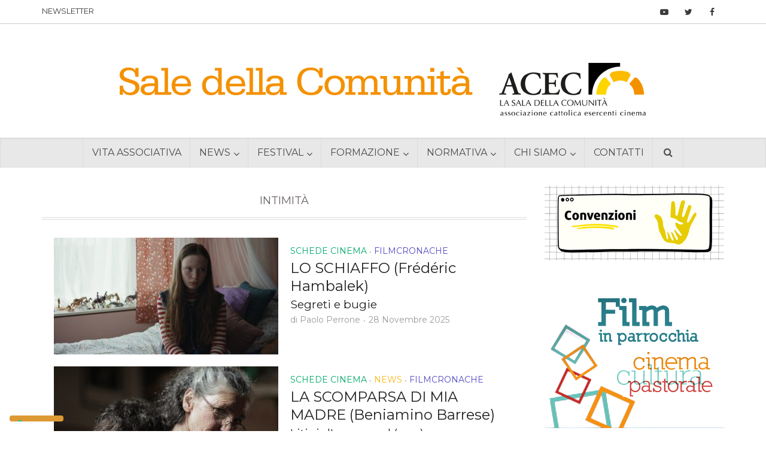

--- FILE ---
content_type: text/html; charset=UTF-8
request_url: https://www.saledellacomunita.it/tag/intimita/
body_size: 39200
content:
<!DOCTYPE html>
<html lang="it-IT" class="no-js no-svg">

<head>
<!-- Google tag (gtag.js) --> <script async src="https://www.googletagmanager.com/gtag/js?id=G-WE7ZQDJE74"></script> <script> window.dataLayer = window.dataLayer || []; function gtag(){dataLayer.push(arguments);} gtag('js', new Date()); gtag('config', 'G-WE7ZQDJE74'); </script>

<meta http-equiv="Content-Type" content="text/html; charset=UTF-8" />
<meta name="viewport" content="user-scalable=yes, width=device-width, initial-scale=1.0, maximum-scale=1, minimum-scale=1">
<link rel="profile" href="https://gmpg.org/xfn/11" />
			<script type="text/javascript" class="_iub_cs_skip">
				var _iub = _iub || {};
				_iub.csConfiguration = _iub.csConfiguration || {};
				_iub.csConfiguration.siteId = "2369714";
				_iub.csConfiguration.cookiePolicyId = "44986047";
			</script>
			<script class="_iub_cs_skip" src="https://cs.iubenda.com/autoblocking/2369714.js"></script>
			<link rel="preconnect" href="https://fonts.gstatic.com" crossorigin /><meta name='robots' content='index, follow, max-image-preview:large, max-snippet:-1, max-video-preview:-1' />
<meta name="dlm-version" content="5.1.6">
	<!-- This site is optimized with the Yoast SEO plugin v26.5 - https://yoast.com/wordpress/plugins/seo/ -->
	<title>intimità Archivi &#8226; Sale della Comunità</title>
	<link rel="canonical" href="https://www.saledellacomunita.it/tag/intimita/" />
	<meta property="og:locale" content="it_IT" />
	<meta property="og:type" content="article" />
	<meta property="og:title" content="intimità Archivi &#8226; Sale della Comunità" />
	<meta property="og:url" content="https://www.saledellacomunita.it/tag/intimita/" />
	<meta property="og:site_name" content="Sale della Comunità" />
	<meta property="og:image" content="https://www.saledellacomunita.it/wp-content/uploads/2016/04/sdc-header-newsletter.png" />
	<meta property="og:image:width" content="300" />
	<meta property="og:image:height" content="150" />
	<meta property="og:image:type" content="image/png" />
	<meta name="twitter:card" content="summary_large_image" />
	<meta name="twitter:site" content="@Acec_SdC" />
	<script type="application/ld+json" class="yoast-schema-graph">{"@context":"https://schema.org","@graph":[{"@type":"CollectionPage","@id":"https://www.saledellacomunita.it/tag/intimita/","url":"https://www.saledellacomunita.it/tag/intimita/","name":"intimità Archivi &#8226; Sale della Comunità","isPartOf":{"@id":"https://www.saledellacomunita.it/#website"},"primaryImageOfPage":{"@id":"https://www.saledellacomunita.it/tag/intimita/#primaryimage"},"image":{"@id":"https://www.saledellacomunita.it/tag/intimita/#primaryimage"},"thumbnailUrl":"https://www.saledellacomunita.it/wp-content/uploads/2025/11/Loschiaffo_main.jpg","breadcrumb":{"@id":"https://www.saledellacomunita.it/tag/intimita/#breadcrumb"},"inLanguage":"it-IT"},{"@type":"ImageObject","inLanguage":"it-IT","@id":"https://www.saledellacomunita.it/tag/intimita/#primaryimage","url":"https://www.saledellacomunita.it/wp-content/uploads/2025/11/Loschiaffo_main.jpg","contentUrl":"https://www.saledellacomunita.it/wp-content/uploads/2025/11/Loschiaffo_main.jpg","width":1920,"height":990},{"@type":"BreadcrumbList","@id":"https://www.saledellacomunita.it/tag/intimita/#breadcrumb","itemListElement":[{"@type":"ListItem","position":1,"name":"Home","item":"https://www.saledellacomunita.it/"},{"@type":"ListItem","position":2,"name":"intimità"}]},{"@type":"WebSite","@id":"https://www.saledellacomunita.it/#website","url":"https://www.saledellacomunita.it/","name":"Sale della Comunità","description":"","publisher":{"@id":"https://www.saledellacomunita.it/#organization"},"potentialAction":[{"@type":"SearchAction","target":{"@type":"EntryPoint","urlTemplate":"https://www.saledellacomunita.it/?s={search_term_string}"},"query-input":{"@type":"PropertyValueSpecification","valueRequired":true,"valueName":"search_term_string"}}],"inLanguage":"it-IT"},{"@type":"Organization","@id":"https://www.saledellacomunita.it/#organization","name":"ACEC - Associazione Cattolica Esercenti Cinema","url":"https://www.saledellacomunita.it/","logo":{"@type":"ImageObject","inLanguage":"it-IT","@id":"https://www.saledellacomunita.it/#/schema/logo/image/","url":"http://www2.saledellacomunita.it/wp-content/uploads/2019/02/logoAcec_70.png","contentUrl":"http://www2.saledellacomunita.it/wp-content/uploads/2019/02/logoAcec_70.png","width":843,"height":624,"caption":"ACEC - Associazione Cattolica Esercenti Cinema"},"image":{"@id":"https://www.saledellacomunita.it/#/schema/logo/image/"},"sameAs":["https://www.facebook.com/ACEC-1514971702051699","https://x.com/Acec_SdC","https://www.youtube.com/channel/UCakmKMfcvALVBOrBRwDGDag"]}]}</script>
	<!-- / Yoast SEO plugin. -->


<link rel='dns-prefetch' href='//cdn.iubenda.com' />
<link rel='dns-prefetch' href='//fonts.googleapis.com' />
<link rel="alternate" type="application/rss+xml" title="Sale della Comunità &raquo; Feed" href="https://www.saledellacomunita.it/feed/" />
<link rel="alternate" type="application/rss+xml" title="Sale della Comunità &raquo; Feed dei commenti" href="https://www.saledellacomunita.it/comments/feed/" />
<link rel="alternate" type="application/rss+xml" title="Sale della Comunità &raquo; intimità Feed del tag" href="https://www.saledellacomunita.it/tag/intimita/feed/" />
<!-- <link rel='stylesheet' id='wp-block-library-css' href='https://www.saledellacomunita.it/wp-includes/css/dist/block-library/style.min.css' type='text/css' media='all' /> -->
<link rel="stylesheet" type="text/css" href="//www.saledellacomunita.it/wp-content/cache/wpfc-minified/7xgl4ssw/2lcj2.css" media="all"/>
<style id='classic-theme-styles-inline-css' type='text/css'>
/*! This file is auto-generated */
.wp-block-button__link{color:#fff;background-color:#32373c;border-radius:9999px;box-shadow:none;text-decoration:none;padding:calc(.667em + 2px) calc(1.333em + 2px);font-size:1.125em}.wp-block-file__button{background:#32373c;color:#fff;text-decoration:none}
</style>
<style id='global-styles-inline-css' type='text/css'>
:root{--wp--preset--aspect-ratio--square: 1;--wp--preset--aspect-ratio--4-3: 4/3;--wp--preset--aspect-ratio--3-4: 3/4;--wp--preset--aspect-ratio--3-2: 3/2;--wp--preset--aspect-ratio--2-3: 2/3;--wp--preset--aspect-ratio--16-9: 16/9;--wp--preset--aspect-ratio--9-16: 9/16;--wp--preset--color--black: #000000;--wp--preset--color--cyan-bluish-gray: #abb8c3;--wp--preset--color--white: #ffffff;--wp--preset--color--pale-pink: #f78da7;--wp--preset--color--vivid-red: #cf2e2e;--wp--preset--color--luminous-vivid-orange: #ff6900;--wp--preset--color--luminous-vivid-amber: #fcb900;--wp--preset--color--light-green-cyan: #7bdcb5;--wp--preset--color--vivid-green-cyan: #00d084;--wp--preset--color--pale-cyan-blue: #8ed1fc;--wp--preset--color--vivid-cyan-blue: #0693e3;--wp--preset--color--vivid-purple: #9b51e0;--wp--preset--color--vce-acc: #dd9933;--wp--preset--color--vce-meta: #9b9b9b;--wp--preset--color--vce-txt: #444444;--wp--preset--color--vce-bg: #ffffff;--wp--preset--color--vce-cat-0: ;--wp--preset--color--vce-cat-1: #fdb813;--wp--preset--color--vce-cat-43: #e5a300;--wp--preset--color--vce-cat-41: #cf9100;--wp--preset--color--vce-cat-42: #bd8100;--wp--preset--color--vce-cat-46: #008950;--wp--preset--color--vce-cat-44: #00aa6b;--wp--preset--color--vce-cat-45: #00995e;--wp--preset--color--vce-cat-40: #a05e13;--wp--preset--color--vce-cat-3: #2bd6fc;--wp--preset--color--vce-cat-47: #2bd6fc;--wp--preset--color--vce-cat-48: #1dfffc;--wp--preset--color--vce-cat-49: #1084ff;--wp--preset--color--vce-cat-2: #15bc7e;--wp--preset--color--vce-cat-4: #d458b7;--wp--preset--color--vce-cat-51: #9b04c4;--wp--preset--color--vce-cat-50: #4d04c4;--wp--preset--color--vce-cat-52: #cc17a1;--wp--preset--color--vce-cat-6: #be1f33;--wp--preset--color--vce-cat-53: #f12741;--wp--preset--color--vce-cat-54: #f26376;--wp--preset--color--vce-cat-5: #7f3308;--wp--preset--color--vce-cat-240: #524ac4;--wp--preset--color--vce-cat-750: #319bd8;--wp--preset--color--vce-cat-751: #3199d6;--wp--preset--color--vce-cat-752: #30a2d3;--wp--preset--color--vce-cat-753: #2d8cc4;--wp--preset--color--vce-cat-800: #2b7fbf;--wp--preset--color--vce-cat-2972: #2b7fbf;--wp--preset--color--vce-cat-2973: #2b7fbf;--wp--preset--color--vce-cat-2974: #2b7fbf;--wp--preset--color--vce-cat-2975: #2b7fbf;--wp--preset--color--vce-cat-3631: #c11d53;--wp--preset--gradient--vivid-cyan-blue-to-vivid-purple: linear-gradient(135deg,rgba(6,147,227,1) 0%,rgb(155,81,224) 100%);--wp--preset--gradient--light-green-cyan-to-vivid-green-cyan: linear-gradient(135deg,rgb(122,220,180) 0%,rgb(0,208,130) 100%);--wp--preset--gradient--luminous-vivid-amber-to-luminous-vivid-orange: linear-gradient(135deg,rgba(252,185,0,1) 0%,rgba(255,105,0,1) 100%);--wp--preset--gradient--luminous-vivid-orange-to-vivid-red: linear-gradient(135deg,rgba(255,105,0,1) 0%,rgb(207,46,46) 100%);--wp--preset--gradient--very-light-gray-to-cyan-bluish-gray: linear-gradient(135deg,rgb(238,238,238) 0%,rgb(169,184,195) 100%);--wp--preset--gradient--cool-to-warm-spectrum: linear-gradient(135deg,rgb(74,234,220) 0%,rgb(151,120,209) 20%,rgb(207,42,186) 40%,rgb(238,44,130) 60%,rgb(251,105,98) 80%,rgb(254,248,76) 100%);--wp--preset--gradient--blush-light-purple: linear-gradient(135deg,rgb(255,206,236) 0%,rgb(152,150,240) 100%);--wp--preset--gradient--blush-bordeaux: linear-gradient(135deg,rgb(254,205,165) 0%,rgb(254,45,45) 50%,rgb(107,0,62) 100%);--wp--preset--gradient--luminous-dusk: linear-gradient(135deg,rgb(255,203,112) 0%,rgb(199,81,192) 50%,rgb(65,88,208) 100%);--wp--preset--gradient--pale-ocean: linear-gradient(135deg,rgb(255,245,203) 0%,rgb(182,227,212) 50%,rgb(51,167,181) 100%);--wp--preset--gradient--electric-grass: linear-gradient(135deg,rgb(202,248,128) 0%,rgb(113,206,126) 100%);--wp--preset--gradient--midnight: linear-gradient(135deg,rgb(2,3,129) 0%,rgb(40,116,252) 100%);--wp--preset--font-size--small: 12px;--wp--preset--font-size--medium: 20px;--wp--preset--font-size--large: 20px;--wp--preset--font-size--x-large: 42px;--wp--preset--font-size--normal: 15px;--wp--preset--font-size--huge: 26px;--wp--preset--spacing--20: 0.44rem;--wp--preset--spacing--30: 0.67rem;--wp--preset--spacing--40: 1rem;--wp--preset--spacing--50: 1.5rem;--wp--preset--spacing--60: 2.25rem;--wp--preset--spacing--70: 3.38rem;--wp--preset--spacing--80: 5.06rem;--wp--preset--shadow--natural: 6px 6px 9px rgba(0, 0, 0, 0.2);--wp--preset--shadow--deep: 12px 12px 50px rgba(0, 0, 0, 0.4);--wp--preset--shadow--sharp: 6px 6px 0px rgba(0, 0, 0, 0.2);--wp--preset--shadow--outlined: 6px 6px 0px -3px rgba(255, 255, 255, 1), 6px 6px rgba(0, 0, 0, 1);--wp--preset--shadow--crisp: 6px 6px 0px rgba(0, 0, 0, 1);}:where(.is-layout-flex){gap: 0.5em;}:where(.is-layout-grid){gap: 0.5em;}body .is-layout-flex{display: flex;}.is-layout-flex{flex-wrap: wrap;align-items: center;}.is-layout-flex > :is(*, div){margin: 0;}body .is-layout-grid{display: grid;}.is-layout-grid > :is(*, div){margin: 0;}:where(.wp-block-columns.is-layout-flex){gap: 2em;}:where(.wp-block-columns.is-layout-grid){gap: 2em;}:where(.wp-block-post-template.is-layout-flex){gap: 1.25em;}:where(.wp-block-post-template.is-layout-grid){gap: 1.25em;}.has-black-color{color: var(--wp--preset--color--black) !important;}.has-cyan-bluish-gray-color{color: var(--wp--preset--color--cyan-bluish-gray) !important;}.has-white-color{color: var(--wp--preset--color--white) !important;}.has-pale-pink-color{color: var(--wp--preset--color--pale-pink) !important;}.has-vivid-red-color{color: var(--wp--preset--color--vivid-red) !important;}.has-luminous-vivid-orange-color{color: var(--wp--preset--color--luminous-vivid-orange) !important;}.has-luminous-vivid-amber-color{color: var(--wp--preset--color--luminous-vivid-amber) !important;}.has-light-green-cyan-color{color: var(--wp--preset--color--light-green-cyan) !important;}.has-vivid-green-cyan-color{color: var(--wp--preset--color--vivid-green-cyan) !important;}.has-pale-cyan-blue-color{color: var(--wp--preset--color--pale-cyan-blue) !important;}.has-vivid-cyan-blue-color{color: var(--wp--preset--color--vivid-cyan-blue) !important;}.has-vivid-purple-color{color: var(--wp--preset--color--vivid-purple) !important;}.has-black-background-color{background-color: var(--wp--preset--color--black) !important;}.has-cyan-bluish-gray-background-color{background-color: var(--wp--preset--color--cyan-bluish-gray) !important;}.has-white-background-color{background-color: var(--wp--preset--color--white) !important;}.has-pale-pink-background-color{background-color: var(--wp--preset--color--pale-pink) !important;}.has-vivid-red-background-color{background-color: var(--wp--preset--color--vivid-red) !important;}.has-luminous-vivid-orange-background-color{background-color: var(--wp--preset--color--luminous-vivid-orange) !important;}.has-luminous-vivid-amber-background-color{background-color: var(--wp--preset--color--luminous-vivid-amber) !important;}.has-light-green-cyan-background-color{background-color: var(--wp--preset--color--light-green-cyan) !important;}.has-vivid-green-cyan-background-color{background-color: var(--wp--preset--color--vivid-green-cyan) !important;}.has-pale-cyan-blue-background-color{background-color: var(--wp--preset--color--pale-cyan-blue) !important;}.has-vivid-cyan-blue-background-color{background-color: var(--wp--preset--color--vivid-cyan-blue) !important;}.has-vivid-purple-background-color{background-color: var(--wp--preset--color--vivid-purple) !important;}.has-black-border-color{border-color: var(--wp--preset--color--black) !important;}.has-cyan-bluish-gray-border-color{border-color: var(--wp--preset--color--cyan-bluish-gray) !important;}.has-white-border-color{border-color: var(--wp--preset--color--white) !important;}.has-pale-pink-border-color{border-color: var(--wp--preset--color--pale-pink) !important;}.has-vivid-red-border-color{border-color: var(--wp--preset--color--vivid-red) !important;}.has-luminous-vivid-orange-border-color{border-color: var(--wp--preset--color--luminous-vivid-orange) !important;}.has-luminous-vivid-amber-border-color{border-color: var(--wp--preset--color--luminous-vivid-amber) !important;}.has-light-green-cyan-border-color{border-color: var(--wp--preset--color--light-green-cyan) !important;}.has-vivid-green-cyan-border-color{border-color: var(--wp--preset--color--vivid-green-cyan) !important;}.has-pale-cyan-blue-border-color{border-color: var(--wp--preset--color--pale-cyan-blue) !important;}.has-vivid-cyan-blue-border-color{border-color: var(--wp--preset--color--vivid-cyan-blue) !important;}.has-vivid-purple-border-color{border-color: var(--wp--preset--color--vivid-purple) !important;}.has-vivid-cyan-blue-to-vivid-purple-gradient-background{background: var(--wp--preset--gradient--vivid-cyan-blue-to-vivid-purple) !important;}.has-light-green-cyan-to-vivid-green-cyan-gradient-background{background: var(--wp--preset--gradient--light-green-cyan-to-vivid-green-cyan) !important;}.has-luminous-vivid-amber-to-luminous-vivid-orange-gradient-background{background: var(--wp--preset--gradient--luminous-vivid-amber-to-luminous-vivid-orange) !important;}.has-luminous-vivid-orange-to-vivid-red-gradient-background{background: var(--wp--preset--gradient--luminous-vivid-orange-to-vivid-red) !important;}.has-very-light-gray-to-cyan-bluish-gray-gradient-background{background: var(--wp--preset--gradient--very-light-gray-to-cyan-bluish-gray) !important;}.has-cool-to-warm-spectrum-gradient-background{background: var(--wp--preset--gradient--cool-to-warm-spectrum) !important;}.has-blush-light-purple-gradient-background{background: var(--wp--preset--gradient--blush-light-purple) !important;}.has-blush-bordeaux-gradient-background{background: var(--wp--preset--gradient--blush-bordeaux) !important;}.has-luminous-dusk-gradient-background{background: var(--wp--preset--gradient--luminous-dusk) !important;}.has-pale-ocean-gradient-background{background: var(--wp--preset--gradient--pale-ocean) !important;}.has-electric-grass-gradient-background{background: var(--wp--preset--gradient--electric-grass) !important;}.has-midnight-gradient-background{background: var(--wp--preset--gradient--midnight) !important;}.has-small-font-size{font-size: var(--wp--preset--font-size--small) !important;}.has-medium-font-size{font-size: var(--wp--preset--font-size--medium) !important;}.has-large-font-size{font-size: var(--wp--preset--font-size--large) !important;}.has-x-large-font-size{font-size: var(--wp--preset--font-size--x-large) !important;}
:where(.wp-block-post-template.is-layout-flex){gap: 1.25em;}:where(.wp-block-post-template.is-layout-grid){gap: 1.25em;}
:where(.wp-block-columns.is-layout-flex){gap: 2em;}:where(.wp-block-columns.is-layout-grid){gap: 2em;}
:root :where(.wp-block-pullquote){font-size: 1.5em;line-height: 1.6;}
</style>
<!-- <link rel='stylesheet' id='typed-cursor-css' href='https://www.saledellacomunita.it/wp-content/plugins/animated-typing-effect/assets/css/cursor.css' type='text/css' media='all' /> -->
<!-- <link rel='stylesheet' id='contact-form-7-css' href='https://www.saledellacomunita.it/wp-content/plugins/contact-form-7/includes/css/styles.css' type='text/css' media='all' /> -->
<link rel="stylesheet" type="text/css" href="//www.saledellacomunita.it/wp-content/cache/wpfc-minified/13ks8f81/2lcj2.css" media="all"/>
<!-- <link rel='stylesheet' id='mks_shortcodes_simple_line_icons-css' href='https://www.saledellacomunita.it/wp-content/plugins/meks-flexible-shortcodes/css/simple-line/simple-line-icons.css' type='text/css' media='screen' /> -->
<!-- <link rel='stylesheet' id='mks_shortcodes_css-css' href='https://www.saledellacomunita.it/wp-content/plugins/meks-flexible-shortcodes/css/style.css' type='text/css' media='screen' /> -->
<link rel="stylesheet" type="text/css" href="//www.saledellacomunita.it/wp-content/cache/wpfc-minified/l9q55kbs/2lcj2.css" media="screen"/>
<!-- <link rel='stylesheet' id='ppress-frontend-css' href='https://www.saledellacomunita.it/wp-content/plugins/wp-user-avatar/assets/css/frontend.min.css' type='text/css' media='all' /> -->
<!-- <link rel='stylesheet' id='ppress-flatpickr-css' href='https://www.saledellacomunita.it/wp-content/plugins/wp-user-avatar/assets/flatpickr/flatpickr.min.css' type='text/css' media='all' /> -->
<!-- <link rel='stylesheet' id='ppress-select2-css' href='https://www.saledellacomunita.it/wp-content/plugins/wp-user-avatar/assets/select2/select2.min.css' type='text/css' media='all' /> -->
<link rel="stylesheet" type="text/css" href="//www.saledellacomunita.it/wp-content/cache/wpfc-minified/2rh3lhua/2lcj2.css" media="all"/>
<link rel='stylesheet' id='vce-fonts-css' href='https://fonts.googleapis.com/css?family=Montserrat%3A400&#038;subset=latin&#038;ver=2.9.9' type='text/css' media='all' />
<!-- <link rel='stylesheet' id='vce-style-css' href='https://www.saledellacomunita.it/wp-content/themes/voice/assets/css/min.css' type='text/css' media='all' /> -->
<link rel="stylesheet" type="text/css" href="//www.saledellacomunita.it/wp-content/cache/wpfc-minified/86rbqmv5/2lcj2.css" media="all"/>
<style id='vce-style-inline-css' type='text/css'>
body, button, input, select, textarea {font-size: 1.5rem;}.vce-single .entry-headline p{font-size: 2.2rem;}.main-navigation a{font-size: 1.6rem;}.sidebar .widget-title{font-size: 1.8rem;}.sidebar .widget, .vce-lay-c .entry-content, .vce-lay-h .entry-content {font-size: 1.2rem;}.vce-featured-link-article{font-size: 5.2rem;}.vce-featured-grid-big.vce-featured-grid .vce-featured-link-article{font-size: 3.4rem;}.vce-featured-grid .vce-featured-link-article{font-size: 2.2rem;}h1 { font-size: 4.5rem; }h2 { font-size: 4.0rem; }h3 { font-size: 3.5rem; }h4 { font-size: 2.5rem; }h5 { font-size: 2.0rem; }h6 { font-size: 1.8rem; }.comment-reply-title, .main-box-title{font-size: 2.2rem;}h1.entry-title{font-size: 4.5rem;}.vce-lay-a .entry-title a{font-size: 3.4rem;}.vce-lay-b .entry-title{font-size: 2.4rem;}.vce-lay-c .entry-title, .vce-sid-none .vce-lay-c .entry-title{font-size: 2.2rem;}.vce-lay-d .entry-title{font-size: 1.3rem;}.vce-lay-e .entry-title{font-size: 1.4rem;}.vce-lay-f .entry-title{font-size: 1.4rem;}.vce-lay-g .entry-title a, .vce-lay-g .entry-title a:hover{font-size: 3.0rem;}.vce-lay-h .entry-title{font-size: 2.4rem;}.entry-meta div,.entry-meta div a,.vce-lay-g .meta-item,.vce-lay-c .meta-item{font-size: 1.4rem;}.vce-lay-d .meta-category a,.vce-lay-d .entry-meta div,.vce-lay-d .entry-meta div a,.vce-lay-e .entry-meta div,.vce-lay-e .entry-meta div a,.vce-lay-e .fn,.vce-lay-e .meta-item{font-size: 1.3rem;}body {background-color:transparent;}body,.mks_author_widget h3,.site-description,.meta-category a,textarea {font-family: 'Montserrat';font-weight: 400;}h1,h2,h3,h4,h5,h6,blockquote,.vce-post-link,.site-title,.site-title a,.main-box-title,.comment-reply-title,.entry-title a,.vce-single .entry-headline p,.vce-prev-next-link,.author-title,.mks_pullquote,.widget_rss ul li .rsswidget,#bbpress-forums .bbp-forum-title,#bbpress-forums .bbp-topic-permalink {font-family: 'Montserrat';font-weight: 400;}.main-navigation a,.sidr a{font-family: 'Montserrat';font-weight: 400;}.vce-single .entry-content,.vce-single .entry-headline,.vce-single .entry-footer,.vce-share-bar {width: 600px;}.vce-lay-a .lay-a-content{width: 600px;max-width: 600px;}.vce-page .entry-content,.vce-page .entry-title-page {width: 600px;}.vce-sid-none .vce-single .entry-content,.vce-sid-none .vce-single .entry-headline,.vce-sid-none .vce-single .entry-footer {width: 800px;}.vce-sid-none .vce-page .entry-content,.vce-sid-none .vce-page .entry-title-page,.error404 .entry-content {width: 600px;max-width: 600px;}body, button, input, select, textarea{color: #444444;}h1,h2,h3,h4,h5,h6,.entry-title a,.prev-next-nav a,#bbpress-forums .bbp-forum-title, #bbpress-forums .bbp-topic-permalink,.woocommerce ul.products li.product .price .amount{color: #232323;}a,.entry-title a:hover,.vce-prev-next-link:hover,.vce-author-links a:hover,.required,.error404 h4,.prev-next-nav a:hover,#bbpress-forums .bbp-forum-title:hover, #bbpress-forums .bbp-topic-permalink:hover,.woocommerce ul.products li.product h3:hover,.woocommerce ul.products li.product h3:hover mark,.main-box-title a:hover{color: #dd9933;}.vce-square,.vce-main-content .mejs-controls .mejs-time-rail .mejs-time-current,button,input[type="button"],input[type="reset"],input[type="submit"],.vce-button,.pagination-wapper a,#vce-pagination .next.page-numbers,#vce-pagination .prev.page-numbers,#vce-pagination .page-numbers,#vce-pagination .page-numbers.current,.vce-link-pages a,#vce-pagination a,.vce-load-more a,.vce-slider-pagination .owl-nav > div,.vce-mega-menu-posts-wrap .owl-nav > div,.comment-reply-link:hover,.vce-featured-section a,.vce-lay-g .vce-featured-info .meta-category a,.vce-404-menu a,.vce-post.sticky .meta-image:before,#vce-pagination .page-numbers:hover,#bbpress-forums .bbp-pagination .current,#bbpress-forums .bbp-pagination a:hover,.woocommerce #respond input#submit,.woocommerce a.button,.woocommerce button.button,.woocommerce input.button,.woocommerce ul.products li.product .added_to_cart,.woocommerce #respond input#submit:hover,.woocommerce a.button:hover,.woocommerce button.button:hover,.woocommerce input.button:hover,.woocommerce ul.products li.product .added_to_cart:hover,.woocommerce #respond input#submit.alt,.woocommerce a.button.alt,.woocommerce button.button.alt,.woocommerce input.button.alt,.woocommerce #respond input#submit.alt:hover, .woocommerce a.button.alt:hover, .woocommerce button.button.alt:hover, .woocommerce input.button.alt:hover,.woocommerce span.onsale,.woocommerce .widget_price_filter .ui-slider .ui-slider-range,.woocommerce .widget_price_filter .ui-slider .ui-slider-handle,.comments-holder .navigation .page-numbers.current,.vce-lay-a .vce-read-more:hover,.vce-lay-c .vce-read-more:hover,body div.wpforms-container-full .wpforms-form input[type=submit], body div.wpforms-container-full .wpforms-form button[type=submit], body div.wpforms-container-full .wpforms-form .wpforms-page-button,body div.wpforms-container-full .wpforms-form input[type=submit]:hover, body div.wpforms-container-full .wpforms-form button[type=submit]:hover, body div.wpforms-container-full .wpforms-form .wpforms-page-button:hover {background-color: #dd9933;}#vce-pagination .page-numbers,.comments-holder .navigation .page-numbers{background: transparent;color: #dd9933;border: 1px solid #dd9933;}.comments-holder .navigation .page-numbers:hover{background: #dd9933;border: 1px solid #dd9933;}.bbp-pagination-links a{background: transparent;color: #dd9933;border: 1px solid #dd9933 !important;}#vce-pagination .page-numbers.current,.bbp-pagination-links span.current,.comments-holder .navigation .page-numbers.current{border: 1px solid #dd9933;}.widget_categories .cat-item:before,.widget_categories .cat-item .count{background: #dd9933;}.comment-reply-link,.vce-lay-a .vce-read-more,.vce-lay-c .vce-read-more{border: 1px solid #dd9933;}.entry-meta div,.entry-meta-count,.entry-meta div a,.comment-metadata a,.meta-category span,.meta-author-wrapped,.wp-caption .wp-caption-text,.widget_rss .rss-date,.sidebar cite,.site-footer cite,.sidebar .vce-post-list .entry-meta div,.sidebar .vce-post-list .entry-meta div a,.sidebar .vce-post-list .fn,.sidebar .vce-post-list .fn a,.site-footer .vce-post-list .entry-meta div,.site-footer .vce-post-list .entry-meta div a,.site-footer .vce-post-list .fn,.site-footer .vce-post-list .fn a,#bbpress-forums .bbp-topic-started-by,#bbpress-forums .bbp-topic-started-in,#bbpress-forums .bbp-forum-info .bbp-forum-content,#bbpress-forums p.bbp-topic-meta,span.bbp-admin-links a,.bbp-reply-post-date,#bbpress-forums li.bbp-header,#bbpress-forums li.bbp-footer,.woocommerce .woocommerce-result-count,.woocommerce .product_meta{color: #9b9b9b;}.main-box-title, .comment-reply-title, .main-box-head{background: #ffffff;color: #232323;}.main-box-title a{color: #232323;}.sidebar .widget .widget-title a{color: #232323;}.main-box,.comment-respond,.prev-next-nav{background: #ffffff;}.vce-post,ul.comment-list > li.comment,.main-box-single,.ie8 .vce-single,#disqus_thread,.vce-author-card,.vce-author-card .vce-content-outside,.mks-bredcrumbs-container,ul.comment-list > li.pingback{background: #ffffff;}.mks_tabs.horizontal .mks_tab_nav_item.active{border-bottom: 1px solid #ffffff;}.mks_tabs.horizontal .mks_tab_item,.mks_tabs.vertical .mks_tab_nav_item.active,.mks_tabs.horizontal .mks_tab_nav_item.active{background: #ffffff;}.mks_tabs.vertical .mks_tab_nav_item.active{border-right: 1px solid #ffffff;}#vce-pagination,.vce-slider-pagination .owl-controls,.vce-content-outside,.comments-holder .navigation{background: #f3f3f3;}.sidebar .widget-title{background: #ffffff;color: #232323;}.sidebar .widget{background: #f9f9f9;}.sidebar .widget,.sidebar .widget li a,.sidebar .mks_author_widget h3 a,.sidebar .mks_author_widget h3,.sidebar .vce-search-form .vce-search-input,.sidebar .vce-search-form .vce-search-input:focus{color: #444444;}.sidebar .widget li a:hover,.sidebar .widget a,.widget_nav_menu li.menu-item-has-children:hover:after,.widget_pages li.page_item_has_children:hover:after{color: #dd9933;}.sidebar .tagcloud a {border: 1px solid #dd9933;}.sidebar .mks_author_link,.sidebar .tagcloud a:hover,.sidebar .mks_themeforest_widget .more,.sidebar button,.sidebar input[type="button"],.sidebar input[type="reset"],.sidebar input[type="submit"],.sidebar .vce-button,.sidebar .bbp_widget_login .button{background-color: #dd9933;}.sidebar .mks_author_widget .mks_autor_link_wrap,.sidebar .mks_themeforest_widget .mks_read_more,.widget .meks-instagram-follow-link {background: #f3f3f3;}.sidebar #wp-calendar caption,.sidebar .recentcomments,.sidebar .post-date,.sidebar #wp-calendar tbody{color: rgba(68,68,68,0.7);}.site-footer{background: #1d1e22;}.site-footer .widget-title{color: #ffffff;}.site-footer,.site-footer .widget,.site-footer .widget li a,.site-footer .mks_author_widget h3 a,.site-footer .mks_author_widget h3,.site-footer .vce-search-form .vce-search-input,.site-footer .vce-search-form .vce-search-input:focus{color: #f9f9f9;}.site-footer .widget li a:hover,.site-footer .widget a,.site-info a{color: #dd9933;}.site-footer .tagcloud a {border: 1px solid #dd9933;}.site-footer .mks_author_link,.site-footer .mks_themeforest_widget .more,.site-footer button,.site-footer input[type="button"],.site-footer input[type="reset"],.site-footer input[type="submit"],.site-footer .vce-button,.site-footer .tagcloud a:hover{background-color: #dd9933;}.site-footer #wp-calendar caption,.site-footer .recentcomments,.site-footer .post-date,.site-footer #wp-calendar tbody,.site-footer .site-info{color: rgba(249,249,249,0.7);}.top-header,.top-nav-menu li .sub-menu{background: #3a3a3a;}.top-header,.top-header a{color: #ffffff;}.top-header .vce-search-form .vce-search-input,.top-header .vce-search-input:focus,.top-header .vce-search-submit{color: #ffffff;}.top-header .vce-search-form .vce-search-input::-webkit-input-placeholder { color: #ffffff;}.top-header .vce-search-form .vce-search-input:-moz-placeholder { color: #ffffff;}.top-header .vce-search-form .vce-search-input::-moz-placeholder { color: #ffffff;}.top-header .vce-search-form .vce-search-input:-ms-input-placeholder { color: #ffffff;}.header-1-wrapper{height: 190px;padding-top: 15px;}.header-2-wrapper,.header-3-wrapper{height: 190px;}.header-2-wrapper .site-branding,.header-3-wrapper .site-branding{top: 15px;left: 0px;}.site-title a, .site-title a:hover{color: #232323;}.site-description{color: #aaaaaa;}.main-header{background-color: #ffffff;}.header-bottom-wrapper{background: #fcfcfc;}.vce-header-ads{margin: 50px 0;}.header-3-wrapper .nav-menu > li > a{padding: 85px 15px;}.header-sticky,.sidr{background: rgba(252,252,252,0.95);}.ie8 .header-sticky{background: #ffffff;}.main-navigation a,.nav-menu .vce-mega-menu > .sub-menu > li > a,.sidr li a,.vce-menu-parent{color: #4a4a4a;}.nav-menu > li:hover > a,.nav-menu > .current_page_item > a,.nav-menu > .current-menu-item > a,.nav-menu > .current-menu-ancestor > a,.main-navigation a.vce-item-selected,.main-navigation ul ul li:hover > a,.nav-menu ul .current-menu-item a,.nav-menu ul .current_page_item a,.vce-menu-parent:hover,.sidr li a:hover,.sidr li.sidr-class-current_page_item > a,.main-navigation li.current-menu-item.fa:before,.vce-responsive-nav{color: #f29100;}#sidr-id-vce_main_navigation_menu .soc-nav-menu li a:hover {color: #ffffff;}.nav-menu > li:hover > a,.nav-menu > .current_page_item > a,.nav-menu > .current-menu-item > a,.nav-menu > .current-menu-ancestor > a,.main-navigation a.vce-item-selected,.main-navigation ul ul,.header-sticky .nav-menu > .current_page_item:hover > a,.header-sticky .nav-menu > .current-menu-item:hover > a,.header-sticky .nav-menu > .current-menu-ancestor:hover > a,.header-sticky .main-navigation a.vce-item-selected:hover{background-color: #fcfcfc;}.search-header-wrap ul {border-top: 2px solid #f29100;}.vce-cart-icon a.vce-custom-cart span,.sidr-class-vce-custom-cart .sidr-class-vce-cart-count {background: #f29100;font-family: 'Montserrat';}.vce-border-top .main-box-title{border-top: 2px solid #dd9933;}.tagcloud a:hover,.sidebar .widget .mks_author_link,.sidebar .widget.mks_themeforest_widget .more,.site-footer .widget .mks_author_link,.site-footer .widget.mks_themeforest_widget .more,.vce-lay-g .entry-meta div,.vce-lay-g .fn,.vce-lay-g .fn a{color: #FFF;}.vce-featured-header .vce-featured-header-background{opacity: 0.1}.vce-featured-grid .vce-featured-header-background,.vce-post-big .vce-post-img:after,.vce-post-slider .vce-post-img:after{opacity: 0.3}.vce-featured-grid .owl-item:hover .vce-grid-text .vce-featured-header-background,.vce-post-big li:hover .vce-post-img:after,.vce-post-slider li:hover .vce-post-img:after {opacity: 0.8}.vce-featured-grid.vce-featured-grid-big .vce-featured-header-background,.vce-post-big .vce-post-img:after,.vce-post-slider .vce-post-img:after{opacity: 0.5}.vce-featured-grid.vce-featured-grid-big .owl-item:hover .vce-grid-text .vce-featured-header-background,.vce-post-big li:hover .vce-post-img:after,.vce-post-slider li:hover .vce-post-img:after {opacity: 0.8}#back-top {background: #323232}.sidr input[type=text]{background: rgba(74,74,74,0.1);color: rgba(74,74,74,0.5);}.is-style-solid-color{background-color: #dd9933;color: #ffffff;}.wp-block-image figcaption{color: #9b9b9b;}.wp-block-cover .wp-block-cover-image-text, .wp-block-cover .wp-block-cover-text, .wp-block-cover h2, .wp-block-cover-image .wp-block-cover-image-text, .wp-block-cover-image .wp-block-cover-text, .wp-block-cover-image h2,p.has-drop-cap:not(:focus)::first-letter,p.wp-block-subhead{font-family: 'Montserrat';font-weight: 400;}.wp-block-cover .wp-block-cover-image-text, .wp-block-cover .wp-block-cover-text, .wp-block-cover h2, .wp-block-cover-image .wp-block-cover-image-text, .wp-block-cover-image .wp-block-cover-text, .wp-block-cover-image h2{font-size: 2.5rem;}p.wp-block-subhead{font-size: 2.2rem;}.wp-block-button__link{background: #dd9933}.wp-block-search .wp-block-search__button{color: #ffffff}.meta-image:hover a img,.vce-lay-h .img-wrap:hover .meta-image > img,.img-wrp:hover img,.vce-gallery-big:hover img,.vce-gallery .gallery-item:hover img,.wp-block-gallery .blocks-gallery-item:hover img,.vce_posts_widget .vce-post-big li:hover img,.vce-featured-grid .owl-item:hover img,.vce-post-img:hover img,.mega-menu-img:hover img{-webkit-transform: scale(1.1);-moz-transform: scale(1.1);-o-transform: scale(1.1);-ms-transform: scale(1.1);transform: scale(1.1);}.has-small-font-size{ font-size: 1.2rem;}.has-large-font-size{ font-size: 1.9rem;}.has-huge-font-size{ font-size: 2.3rem;}@media(min-width: 671px){.has-small-font-size{ font-size: 1.2rem;}.has-normal-font-size{ font-size: 1.5rem;}.has-large-font-size{ font-size: 2.0rem;}.has-huge-font-size{ font-size: 2.6rem;}}.has-vce-acc-background-color{ background-color: #dd9933;}.has-vce-acc-color{ color: #dd9933;}.has-vce-meta-background-color{ background-color: #9b9b9b;}.has-vce-meta-color{ color: #9b9b9b;}.has-vce-txt-background-color{ background-color: #444444;}.has-vce-txt-color{ color: #444444;}.has-vce-bg-background-color{ background-color: #ffffff;}.has-vce-bg-color{ color: #ffffff;}.has-vce-cat-0-background-color{ background-color: ;}.has-vce-cat-0-color{ color: ;}.has-vce-cat-1-background-color{ background-color: #fdb813;}.has-vce-cat-1-color{ color: #fdb813;}.has-vce-cat-43-background-color{ background-color: #e5a300;}.has-vce-cat-43-color{ color: #e5a300;}.has-vce-cat-41-background-color{ background-color: #cf9100;}.has-vce-cat-41-color{ color: #cf9100;}.has-vce-cat-42-background-color{ background-color: #bd8100;}.has-vce-cat-42-color{ color: #bd8100;}.has-vce-cat-46-background-color{ background-color: #008950;}.has-vce-cat-46-color{ color: #008950;}.has-vce-cat-44-background-color{ background-color: #00aa6b;}.has-vce-cat-44-color{ color: #00aa6b;}.has-vce-cat-45-background-color{ background-color: #00995e;}.has-vce-cat-45-color{ color: #00995e;}.has-vce-cat-40-background-color{ background-color: #a05e13;}.has-vce-cat-40-color{ color: #a05e13;}.has-vce-cat-3-background-color{ background-color: #2bd6fc;}.has-vce-cat-3-color{ color: #2bd6fc;}.has-vce-cat-47-background-color{ background-color: #2bd6fc;}.has-vce-cat-47-color{ color: #2bd6fc;}.has-vce-cat-48-background-color{ background-color: #1dfffc;}.has-vce-cat-48-color{ color: #1dfffc;}.has-vce-cat-49-background-color{ background-color: #1084ff;}.has-vce-cat-49-color{ color: #1084ff;}.has-vce-cat-2-background-color{ background-color: #15bc7e;}.has-vce-cat-2-color{ color: #15bc7e;}.has-vce-cat-4-background-color{ background-color: #d458b7;}.has-vce-cat-4-color{ color: #d458b7;}.has-vce-cat-51-background-color{ background-color: #9b04c4;}.has-vce-cat-51-color{ color: #9b04c4;}.has-vce-cat-50-background-color{ background-color: #4d04c4;}.has-vce-cat-50-color{ color: #4d04c4;}.has-vce-cat-52-background-color{ background-color: #cc17a1;}.has-vce-cat-52-color{ color: #cc17a1;}.has-vce-cat-6-background-color{ background-color: #be1f33;}.has-vce-cat-6-color{ color: #be1f33;}.has-vce-cat-53-background-color{ background-color: #f12741;}.has-vce-cat-53-color{ color: #f12741;}.has-vce-cat-54-background-color{ background-color: #f26376;}.has-vce-cat-54-color{ color: #f26376;}.has-vce-cat-5-background-color{ background-color: #7f3308;}.has-vce-cat-5-color{ color: #7f3308;}.has-vce-cat-240-background-color{ background-color: #524ac4;}.has-vce-cat-240-color{ color: #524ac4;}.has-vce-cat-750-background-color{ background-color: #319bd8;}.has-vce-cat-750-color{ color: #319bd8;}.has-vce-cat-751-background-color{ background-color: #3199d6;}.has-vce-cat-751-color{ color: #3199d6;}.has-vce-cat-752-background-color{ background-color: #30a2d3;}.has-vce-cat-752-color{ color: #30a2d3;}.has-vce-cat-753-background-color{ background-color: #2d8cc4;}.has-vce-cat-753-color{ color: #2d8cc4;}.has-vce-cat-800-background-color{ background-color: #2b7fbf;}.has-vce-cat-800-color{ color: #2b7fbf;}.has-vce-cat-2972-background-color{ background-color: #2b7fbf;}.has-vce-cat-2972-color{ color: #2b7fbf;}.has-vce-cat-2973-background-color{ background-color: #2b7fbf;}.has-vce-cat-2973-color{ color: #2b7fbf;}.has-vce-cat-2974-background-color{ background-color: #2b7fbf;}.has-vce-cat-2974-color{ color: #2b7fbf;}.has-vce-cat-2975-background-color{ background-color: #2b7fbf;}.has-vce-cat-2975-color{ color: #2b7fbf;}.has-vce-cat-3631-background-color{ background-color: #c11d53;}.has-vce-cat-3631-color{ color: #c11d53;}a.category-1, .sidebar .widget .vce-post-list a.category-1{ color: #fdb813;}body.category-1 .main-box-title, .main-box-title.cat-1 { border-top: 2px solid #fdb813;}.widget_categories li.cat-item-1 .count { background: #fdb813;}.widget_categories li.cat-item-1:before { background:#fdb813;}.vce-featured-section .category-1, .vce-post-big .meta-category a.category-1, .vce-post-slider .meta-category a.category-1{ background-color: #fdb813;}.vce-lay-g .vce-featured-info .meta-category a.category-1{ background-color: #fdb813;}.vce-lay-h header .meta-category a.category-1{ background-color: #fdb813;}.main-navigation li.vce-cat-1:hover > a { color: #fdb813;}.main-navigation li.vce-cat-1.current-menu-item > a { color: #fdb813;}a.category-43, .sidebar .widget .vce-post-list a.category-43{ color: #e5a300;}body.category-43 .main-box-title, .main-box-title.cat-43 { border-top: 2px solid #e5a300;}.widget_categories li.cat-item-43 .count { background: #e5a300;}.widget_categories li.cat-item-43:before { background:#e5a300;}.vce-featured-section .category-43, .vce-post-big .meta-category a.category-43, .vce-post-slider .meta-category a.category-43{ background-color: #e5a300;}.vce-lay-g .vce-featured-info .meta-category a.category-43{ background-color: #e5a300;}.vce-lay-h header .meta-category a.category-43{ background-color: #e5a300;}.main-navigation li.vce-cat-43:hover > a { color: #e5a300;}.main-navigation li.vce-cat-43.current-menu-item > a { color: #e5a300;}a.category-41, .sidebar .widget .vce-post-list a.category-41{ color: #cf9100;}body.category-41 .main-box-title, .main-box-title.cat-41 { border-top: 2px solid #cf9100;}.widget_categories li.cat-item-41 .count { background: #cf9100;}.widget_categories li.cat-item-41:before { background:#cf9100;}.vce-featured-section .category-41, .vce-post-big .meta-category a.category-41, .vce-post-slider .meta-category a.category-41{ background-color: #cf9100;}.vce-lay-g .vce-featured-info .meta-category a.category-41{ background-color: #cf9100;}.vce-lay-h header .meta-category a.category-41{ background-color: #cf9100;}.main-navigation li.vce-cat-41:hover > a { color: #cf9100;}.main-navigation li.vce-cat-41.current-menu-item > a { color: #cf9100;}a.category-42, .sidebar .widget .vce-post-list a.category-42{ color: #bd8100;}body.category-42 .main-box-title, .main-box-title.cat-42 { border-top: 2px solid #bd8100;}.widget_categories li.cat-item-42 .count { background: #bd8100;}.widget_categories li.cat-item-42:before { background:#bd8100;}.vce-featured-section .category-42, .vce-post-big .meta-category a.category-42, .vce-post-slider .meta-category a.category-42{ background-color: #bd8100;}.vce-lay-g .vce-featured-info .meta-category a.category-42{ background-color: #bd8100;}.vce-lay-h header .meta-category a.category-42{ background-color: #bd8100;}.main-navigation li.vce-cat-42:hover > a { color: #bd8100;}.main-navigation li.vce-cat-42.current-menu-item > a { color: #bd8100;}a.category-46, .sidebar .widget .vce-post-list a.category-46{ color: #008950;}body.category-46 .main-box-title, .main-box-title.cat-46 { border-top: 2px solid #008950;}.widget_categories li.cat-item-46 .count { background: #008950;}.widget_categories li.cat-item-46:before { background:#008950;}.vce-featured-section .category-46, .vce-post-big .meta-category a.category-46, .vce-post-slider .meta-category a.category-46{ background-color: #008950;}.vce-lay-g .vce-featured-info .meta-category a.category-46{ background-color: #008950;}.vce-lay-h header .meta-category a.category-46{ background-color: #008950;}.main-navigation li.vce-cat-46:hover > a { color: #008950;}.main-navigation li.vce-cat-46.current-menu-item > a { color: #008950;}a.category-44, .sidebar .widget .vce-post-list a.category-44{ color: #00aa6b;}body.category-44 .main-box-title, .main-box-title.cat-44 { border-top: 2px solid #00aa6b;}.widget_categories li.cat-item-44 .count { background: #00aa6b;}.widget_categories li.cat-item-44:before { background:#00aa6b;}.vce-featured-section .category-44, .vce-post-big .meta-category a.category-44, .vce-post-slider .meta-category a.category-44{ background-color: #00aa6b;}.vce-lay-g .vce-featured-info .meta-category a.category-44{ background-color: #00aa6b;}.vce-lay-h header .meta-category a.category-44{ background-color: #00aa6b;}.main-navigation li.vce-cat-44:hover > a { color: #00aa6b;}.main-navigation li.vce-cat-44.current-menu-item > a { color: #00aa6b;}a.category-45, .sidebar .widget .vce-post-list a.category-45{ color: #00995e;}body.category-45 .main-box-title, .main-box-title.cat-45 { border-top: 2px solid #00995e;}.widget_categories li.cat-item-45 .count { background: #00995e;}.widget_categories li.cat-item-45:before { background:#00995e;}.vce-featured-section .category-45, .vce-post-big .meta-category a.category-45, .vce-post-slider .meta-category a.category-45{ background-color: #00995e;}.vce-lay-g .vce-featured-info .meta-category a.category-45{ background-color: #00995e;}.vce-lay-h header .meta-category a.category-45{ background-color: #00995e;}.main-navigation li.vce-cat-45:hover > a { color: #00995e;}.main-navigation li.vce-cat-45.current-menu-item > a { color: #00995e;}a.category-40, .sidebar .widget .vce-post-list a.category-40{ color: #a05e13;}body.category-40 .main-box-title, .main-box-title.cat-40 { border-top: 2px solid #a05e13;}.widget_categories li.cat-item-40 .count { background: #a05e13;}.widget_categories li.cat-item-40:before { background:#a05e13;}.vce-featured-section .category-40, .vce-post-big .meta-category a.category-40, .vce-post-slider .meta-category a.category-40{ background-color: #a05e13;}.vce-lay-g .vce-featured-info .meta-category a.category-40{ background-color: #a05e13;}.vce-lay-h header .meta-category a.category-40{ background-color: #a05e13;}.main-navigation li.vce-cat-40:hover > a { color: #a05e13;}.main-navigation li.vce-cat-40.current-menu-item > a { color: #a05e13;}a.category-3, .sidebar .widget .vce-post-list a.category-3{ color: #2bd6fc;}body.category-3 .main-box-title, .main-box-title.cat-3 { border-top: 2px solid #2bd6fc;}.widget_categories li.cat-item-3 .count { background: #2bd6fc;}.widget_categories li.cat-item-3:before { background:#2bd6fc;}.vce-featured-section .category-3, .vce-post-big .meta-category a.category-3, .vce-post-slider .meta-category a.category-3{ background-color: #2bd6fc;}.vce-lay-g .vce-featured-info .meta-category a.category-3{ background-color: #2bd6fc;}.vce-lay-h header .meta-category a.category-3{ background-color: #2bd6fc;}.main-navigation li.vce-cat-3:hover > a { color: #2bd6fc;}.main-navigation li.vce-cat-3.current-menu-item > a { color: #2bd6fc;}a.category-47, .sidebar .widget .vce-post-list a.category-47{ color: #2bd6fc;}body.category-47 .main-box-title, .main-box-title.cat-47 { border-top: 2px solid #2bd6fc;}.widget_categories li.cat-item-47 .count { background: #2bd6fc;}.widget_categories li.cat-item-47:before { background:#2bd6fc;}.vce-featured-section .category-47, .vce-post-big .meta-category a.category-47, .vce-post-slider .meta-category a.category-47{ background-color: #2bd6fc;}.vce-lay-g .vce-featured-info .meta-category a.category-47{ background-color: #2bd6fc;}.vce-lay-h header .meta-category a.category-47{ background-color: #2bd6fc;}.main-navigation li.vce-cat-47:hover > a { color: #2bd6fc;}.main-navigation li.vce-cat-47.current-menu-item > a { color: #2bd6fc;}a.category-48, .sidebar .widget .vce-post-list a.category-48{ color: #1dfffc;}body.category-48 .main-box-title, .main-box-title.cat-48 { border-top: 2px solid #1dfffc;}.widget_categories li.cat-item-48 .count { background: #1dfffc;}.widget_categories li.cat-item-48:before { background:#1dfffc;}.vce-featured-section .category-48, .vce-post-big .meta-category a.category-48, .vce-post-slider .meta-category a.category-48{ background-color: #1dfffc;}.vce-lay-g .vce-featured-info .meta-category a.category-48{ background-color: #1dfffc;}.vce-lay-h header .meta-category a.category-48{ background-color: #1dfffc;}.main-navigation li.vce-cat-48:hover > a { color: #1dfffc;}.main-navigation li.vce-cat-48.current-menu-item > a { color: #1dfffc;}a.category-49, .sidebar .widget .vce-post-list a.category-49{ color: #1084ff;}body.category-49 .main-box-title, .main-box-title.cat-49 { border-top: 2px solid #1084ff;}.widget_categories li.cat-item-49 .count { background: #1084ff;}.widget_categories li.cat-item-49:before { background:#1084ff;}.vce-featured-section .category-49, .vce-post-big .meta-category a.category-49, .vce-post-slider .meta-category a.category-49{ background-color: #1084ff;}.vce-lay-g .vce-featured-info .meta-category a.category-49{ background-color: #1084ff;}.vce-lay-h header .meta-category a.category-49{ background-color: #1084ff;}.main-navigation li.vce-cat-49:hover > a { color: #1084ff;}.main-navigation li.vce-cat-49.current-menu-item > a { color: #1084ff;}a.category-2, .sidebar .widget .vce-post-list a.category-2{ color: #15bc7e;}body.category-2 .main-box-title, .main-box-title.cat-2 { border-top: 2px solid #15bc7e;}.widget_categories li.cat-item-2 .count { background: #15bc7e;}.widget_categories li.cat-item-2:before { background:#15bc7e;}.vce-featured-section .category-2, .vce-post-big .meta-category a.category-2, .vce-post-slider .meta-category a.category-2{ background-color: #15bc7e;}.vce-lay-g .vce-featured-info .meta-category a.category-2{ background-color: #15bc7e;}.vce-lay-h header .meta-category a.category-2{ background-color: #15bc7e;}.main-navigation li.vce-cat-2:hover > a { color: #15bc7e;}.main-navigation li.vce-cat-2.current-menu-item > a { color: #15bc7e;}a.category-4, .sidebar .widget .vce-post-list a.category-4{ color: #d458b7;}body.category-4 .main-box-title, .main-box-title.cat-4 { border-top: 2px solid #d458b7;}.widget_categories li.cat-item-4 .count { background: #d458b7;}.widget_categories li.cat-item-4:before { background:#d458b7;}.vce-featured-section .category-4, .vce-post-big .meta-category a.category-4, .vce-post-slider .meta-category a.category-4{ background-color: #d458b7;}.vce-lay-g .vce-featured-info .meta-category a.category-4{ background-color: #d458b7;}.vce-lay-h header .meta-category a.category-4{ background-color: #d458b7;}.main-navigation li.vce-cat-4:hover > a { color: #d458b7;}.main-navigation li.vce-cat-4.current-menu-item > a { color: #d458b7;}a.category-51, .sidebar .widget .vce-post-list a.category-51{ color: #9b04c4;}body.category-51 .main-box-title, .main-box-title.cat-51 { border-top: 2px solid #9b04c4;}.widget_categories li.cat-item-51 .count { background: #9b04c4;}.widget_categories li.cat-item-51:before { background:#9b04c4;}.vce-featured-section .category-51, .vce-post-big .meta-category a.category-51, .vce-post-slider .meta-category a.category-51{ background-color: #9b04c4;}.vce-lay-g .vce-featured-info .meta-category a.category-51{ background-color: #9b04c4;}.vce-lay-h header .meta-category a.category-51{ background-color: #9b04c4;}.main-navigation li.vce-cat-51:hover > a { color: #9b04c4;}.main-navigation li.vce-cat-51.current-menu-item > a { color: #9b04c4;}a.category-50, .sidebar .widget .vce-post-list a.category-50{ color: #4d04c4;}body.category-50 .main-box-title, .main-box-title.cat-50 { border-top: 2px solid #4d04c4;}.widget_categories li.cat-item-50 .count { background: #4d04c4;}.widget_categories li.cat-item-50:before { background:#4d04c4;}.vce-featured-section .category-50, .vce-post-big .meta-category a.category-50, .vce-post-slider .meta-category a.category-50{ background-color: #4d04c4;}.vce-lay-g .vce-featured-info .meta-category a.category-50{ background-color: #4d04c4;}.vce-lay-h header .meta-category a.category-50{ background-color: #4d04c4;}.main-navigation li.vce-cat-50:hover > a { color: #4d04c4;}.main-navigation li.vce-cat-50.current-menu-item > a { color: #4d04c4;}a.category-52, .sidebar .widget .vce-post-list a.category-52{ color: #cc17a1;}body.category-52 .main-box-title, .main-box-title.cat-52 { border-top: 2px solid #cc17a1;}.widget_categories li.cat-item-52 .count { background: #cc17a1;}.widget_categories li.cat-item-52:before { background:#cc17a1;}.vce-featured-section .category-52, .vce-post-big .meta-category a.category-52, .vce-post-slider .meta-category a.category-52{ background-color: #cc17a1;}.vce-lay-g .vce-featured-info .meta-category a.category-52{ background-color: #cc17a1;}.vce-lay-h header .meta-category a.category-52{ background-color: #cc17a1;}.main-navigation li.vce-cat-52:hover > a { color: #cc17a1;}.main-navigation li.vce-cat-52.current-menu-item > a { color: #cc17a1;}a.category-6, .sidebar .widget .vce-post-list a.category-6{ color: #be1f33;}body.category-6 .main-box-title, .main-box-title.cat-6 { border-top: 2px solid #be1f33;}.widget_categories li.cat-item-6 .count { background: #be1f33;}.widget_categories li.cat-item-6:before { background:#be1f33;}.vce-featured-section .category-6, .vce-post-big .meta-category a.category-6, .vce-post-slider .meta-category a.category-6{ background-color: #be1f33;}.vce-lay-g .vce-featured-info .meta-category a.category-6{ background-color: #be1f33;}.vce-lay-h header .meta-category a.category-6{ background-color: #be1f33;}.main-navigation li.vce-cat-6:hover > a { color: #be1f33;}.main-navigation li.vce-cat-6.current-menu-item > a { color: #be1f33;}a.category-53, .sidebar .widget .vce-post-list a.category-53{ color: #f12741;}body.category-53 .main-box-title, .main-box-title.cat-53 { border-top: 2px solid #f12741;}.widget_categories li.cat-item-53 .count { background: #f12741;}.widget_categories li.cat-item-53:before { background:#f12741;}.vce-featured-section .category-53, .vce-post-big .meta-category a.category-53, .vce-post-slider .meta-category a.category-53{ background-color: #f12741;}.vce-lay-g .vce-featured-info .meta-category a.category-53{ background-color: #f12741;}.vce-lay-h header .meta-category a.category-53{ background-color: #f12741;}.main-navigation li.vce-cat-53:hover > a { color: #f12741;}.main-navigation li.vce-cat-53.current-menu-item > a { color: #f12741;}a.category-54, .sidebar .widget .vce-post-list a.category-54{ color: #f26376;}body.category-54 .main-box-title, .main-box-title.cat-54 { border-top: 2px solid #f26376;}.widget_categories li.cat-item-54 .count { background: #f26376;}.widget_categories li.cat-item-54:before { background:#f26376;}.vce-featured-section .category-54, .vce-post-big .meta-category a.category-54, .vce-post-slider .meta-category a.category-54{ background-color: #f26376;}.vce-lay-g .vce-featured-info .meta-category a.category-54{ background-color: #f26376;}.vce-lay-h header .meta-category a.category-54{ background-color: #f26376;}.main-navigation li.vce-cat-54:hover > a { color: #f26376;}.main-navigation li.vce-cat-54.current-menu-item > a { color: #f26376;}a.category-5, .sidebar .widget .vce-post-list a.category-5{ color: #7f3308;}body.category-5 .main-box-title, .main-box-title.cat-5 { border-top: 2px solid #7f3308;}.widget_categories li.cat-item-5 .count { background: #7f3308;}.widget_categories li.cat-item-5:before { background:#7f3308;}.vce-featured-section .category-5, .vce-post-big .meta-category a.category-5, .vce-post-slider .meta-category a.category-5{ background-color: #7f3308;}.vce-lay-g .vce-featured-info .meta-category a.category-5{ background-color: #7f3308;}.vce-lay-h header .meta-category a.category-5{ background-color: #7f3308;}.main-navigation li.vce-cat-5:hover > a { color: #7f3308;}.main-navigation li.vce-cat-5.current-menu-item > a { color: #7f3308;}a.category-240, .sidebar .widget .vce-post-list a.category-240{ color: #524ac4;}body.category-240 .main-box-title, .main-box-title.cat-240 { border-top: 2px solid #524ac4;}.widget_categories li.cat-item-240 .count { background: #524ac4;}.widget_categories li.cat-item-240:before { background:#524ac4;}.vce-featured-section .category-240, .vce-post-big .meta-category a.category-240, .vce-post-slider .meta-category a.category-240{ background-color: #524ac4;}.vce-lay-g .vce-featured-info .meta-category a.category-240{ background-color: #524ac4;}.vce-lay-h header .meta-category a.category-240{ background-color: #524ac4;}.main-navigation li.vce-cat-240:hover > a { color: #524ac4;}.main-navigation li.vce-cat-240.current-menu-item > a { color: #524ac4;}a.category-750, .sidebar .widget .vce-post-list a.category-750{ color: #319bd8;}body.category-750 .main-box-title, .main-box-title.cat-750 { border-top: 2px solid #319bd8;}.widget_categories li.cat-item-750 .count { background: #319bd8;}.widget_categories li.cat-item-750:before { background:#319bd8;}.vce-featured-section .category-750, .vce-post-big .meta-category a.category-750, .vce-post-slider .meta-category a.category-750{ background-color: #319bd8;}.vce-lay-g .vce-featured-info .meta-category a.category-750{ background-color: #319bd8;}.vce-lay-h header .meta-category a.category-750{ background-color: #319bd8;}.main-navigation li.vce-cat-750:hover > a { color: #319bd8;}.main-navigation li.vce-cat-750.current-menu-item > a { color: #319bd8;}a.category-751, .sidebar .widget .vce-post-list a.category-751{ color: #3199d6;}body.category-751 .main-box-title, .main-box-title.cat-751 { border-top: 2px solid #3199d6;}.widget_categories li.cat-item-751 .count { background: #3199d6;}.widget_categories li.cat-item-751:before { background:#3199d6;}.vce-featured-section .category-751, .vce-post-big .meta-category a.category-751, .vce-post-slider .meta-category a.category-751{ background-color: #3199d6;}.vce-lay-g .vce-featured-info .meta-category a.category-751{ background-color: #3199d6;}.vce-lay-h header .meta-category a.category-751{ background-color: #3199d6;}.main-navigation li.vce-cat-751:hover > a { color: #3199d6;}.main-navigation li.vce-cat-751.current-menu-item > a { color: #3199d6;}a.category-752, .sidebar .widget .vce-post-list a.category-752{ color: #30a2d3;}body.category-752 .main-box-title, .main-box-title.cat-752 { border-top: 2px solid #30a2d3;}.widget_categories li.cat-item-752 .count { background: #30a2d3;}.widget_categories li.cat-item-752:before { background:#30a2d3;}.vce-featured-section .category-752, .vce-post-big .meta-category a.category-752, .vce-post-slider .meta-category a.category-752{ background-color: #30a2d3;}.vce-lay-g .vce-featured-info .meta-category a.category-752{ background-color: #30a2d3;}.vce-lay-h header .meta-category a.category-752{ background-color: #30a2d3;}.main-navigation li.vce-cat-752:hover > a { color: #30a2d3;}.main-navigation li.vce-cat-752.current-menu-item > a { color: #30a2d3;}a.category-753, .sidebar .widget .vce-post-list a.category-753{ color: #2d8cc4;}body.category-753 .main-box-title, .main-box-title.cat-753 { border-top: 2px solid #2d8cc4;}.widget_categories li.cat-item-753 .count { background: #2d8cc4;}.widget_categories li.cat-item-753:before { background:#2d8cc4;}.vce-featured-section .category-753, .vce-post-big .meta-category a.category-753, .vce-post-slider .meta-category a.category-753{ background-color: #2d8cc4;}.vce-lay-g .vce-featured-info .meta-category a.category-753{ background-color: #2d8cc4;}.vce-lay-h header .meta-category a.category-753{ background-color: #2d8cc4;}.main-navigation li.vce-cat-753:hover > a { color: #2d8cc4;}.main-navigation li.vce-cat-753.current-menu-item > a { color: #2d8cc4;}a.category-800, .sidebar .widget .vce-post-list a.category-800{ color: #2b7fbf;}body.category-800 .main-box-title, .main-box-title.cat-800 { border-top: 2px solid #2b7fbf;}.widget_categories li.cat-item-800 .count { background: #2b7fbf;}.widget_categories li.cat-item-800:before { background:#2b7fbf;}.vce-featured-section .category-800, .vce-post-big .meta-category a.category-800, .vce-post-slider .meta-category a.category-800{ background-color: #2b7fbf;}.vce-lay-g .vce-featured-info .meta-category a.category-800{ background-color: #2b7fbf;}.vce-lay-h header .meta-category a.category-800{ background-color: #2b7fbf;}.main-navigation li.vce-cat-800:hover > a { color: #2b7fbf;}.main-navigation li.vce-cat-800.current-menu-item > a { color: #2b7fbf;}a.category-2972, .sidebar .widget .vce-post-list a.category-2972{ color: #2b7fbf;}body.category-2972 .main-box-title, .main-box-title.cat-2972 { border-top: 2px solid #2b7fbf;}.widget_categories li.cat-item-2972 .count { background: #2b7fbf;}.widget_categories li.cat-item-2972:before { background:#2b7fbf;}.vce-featured-section .category-2972, .vce-post-big .meta-category a.category-2972, .vce-post-slider .meta-category a.category-2972{ background-color: #2b7fbf;}.vce-lay-g .vce-featured-info .meta-category a.category-2972{ background-color: #2b7fbf;}.vce-lay-h header .meta-category a.category-2972{ background-color: #2b7fbf;}.main-navigation li.vce-cat-2972:hover > a { color: #2b7fbf;}.main-navigation li.vce-cat-2972.current-menu-item > a { color: #2b7fbf;}a.category-2973, .sidebar .widget .vce-post-list a.category-2973{ color: #2b7fbf;}body.category-2973 .main-box-title, .main-box-title.cat-2973 { border-top: 2px solid #2b7fbf;}.widget_categories li.cat-item-2973 .count { background: #2b7fbf;}.widget_categories li.cat-item-2973:before { background:#2b7fbf;}.vce-featured-section .category-2973, .vce-post-big .meta-category a.category-2973, .vce-post-slider .meta-category a.category-2973{ background-color: #2b7fbf;}.vce-lay-g .vce-featured-info .meta-category a.category-2973{ background-color: #2b7fbf;}.vce-lay-h header .meta-category a.category-2973{ background-color: #2b7fbf;}.main-navigation li.vce-cat-2973:hover > a { color: #2b7fbf;}.main-navigation li.vce-cat-2973.current-menu-item > a { color: #2b7fbf;}a.category-2974, .sidebar .widget .vce-post-list a.category-2974{ color: #2b7fbf;}body.category-2974 .main-box-title, .main-box-title.cat-2974 { border-top: 2px solid #2b7fbf;}.widget_categories li.cat-item-2974 .count { background: #2b7fbf;}.widget_categories li.cat-item-2974:before { background:#2b7fbf;}.vce-featured-section .category-2974, .vce-post-big .meta-category a.category-2974, .vce-post-slider .meta-category a.category-2974{ background-color: #2b7fbf;}.vce-lay-g .vce-featured-info .meta-category a.category-2974{ background-color: #2b7fbf;}.vce-lay-h header .meta-category a.category-2974{ background-color: #2b7fbf;}.main-navigation li.vce-cat-2974:hover > a { color: #2b7fbf;}.main-navigation li.vce-cat-2974.current-menu-item > a { color: #2b7fbf;}a.category-2975, .sidebar .widget .vce-post-list a.category-2975{ color: #2b7fbf;}body.category-2975 .main-box-title, .main-box-title.cat-2975 { border-top: 2px solid #2b7fbf;}.widget_categories li.cat-item-2975 .count { background: #2b7fbf;}.widget_categories li.cat-item-2975:before { background:#2b7fbf;}.vce-featured-section .category-2975, .vce-post-big .meta-category a.category-2975, .vce-post-slider .meta-category a.category-2975{ background-color: #2b7fbf;}.vce-lay-g .vce-featured-info .meta-category a.category-2975{ background-color: #2b7fbf;}.vce-lay-h header .meta-category a.category-2975{ background-color: #2b7fbf;}.main-navigation li.vce-cat-2975:hover > a { color: #2b7fbf;}.main-navigation li.vce-cat-2975.current-menu-item > a { color: #2b7fbf;}a.category-3631, .sidebar .widget .vce-post-list a.category-3631{ color: #c11d53;}body.category-3631 .main-box-title, .main-box-title.cat-3631 { border-top: 2px solid #c11d53;}.widget_categories li.cat-item-3631 .count { background: #c11d53;}.widget_categories li.cat-item-3631:before { background:#c11d53;}.vce-featured-section .category-3631, .vce-post-big .meta-category a.category-3631, .vce-post-slider .meta-category a.category-3631{ background-color: #c11d53;}.vce-lay-g .vce-featured-info .meta-category a.category-3631{ background-color: #c11d53;}.vce-lay-h header .meta-category a.category-3631{ background-color: #c11d53;}.main-navigation li.vce-cat-3631:hover > a { color: #c11d53;}.main-navigation li.vce-cat-3631.current-menu-item > a { color: #c11d53;}.nav-menu li a{text-transform: uppercase;}.main-box-title{text-transform: uppercase;}.sidebar .widget-title{text-transform: uppercase;}.site-footer .widget-title{text-transform: uppercase;}
</style>
<!-- <link rel='stylesheet' id='vce_child_load_scripts-css' href='https://www.saledellacomunita.it/wp-content/themes/sdc-theme/style.css' type='text/css' media='screen' /> -->
<link rel="stylesheet" type="text/css" href="//www.saledellacomunita.it/wp-content/cache/wpfc-minified/g2rkw2ww/2lcj2.css" media="screen"/>
<!-- <link rel='stylesheet' id='meks-ads-widget-css' href='https://www.saledellacomunita.it/wp-content/plugins/meks-easy-ads-widget/css/style.css' type='text/css' media='all' /> -->
<!-- <link rel='stylesheet' id='meks-flickr-widget-css' href='https://www.saledellacomunita.it/wp-content/plugins/meks-simple-flickr-widget/css/style.css' type='text/css' media='all' /> -->
<!-- <link rel='stylesheet' id='meks-author-widget-css' href='https://www.saledellacomunita.it/wp-content/plugins/meks-smart-author-widget/css/style.css' type='text/css' media='all' /> -->
<link rel="stylesheet" type="text/css" href="//www.saledellacomunita.it/wp-content/cache/wpfc-minified/qsyiwo6z/4olkl.css" media="all"/>
<style id='divi-builder-style-inline-inline-css' type='text/css'>
#wp-admin-bar-et-use-visual-builder a:before{font-family:ETmodules!important;content:"\e625";font-size:30px!important;width:28px;margin-top:-3px;color:#974df3!important}#wp-admin-bar-et-use-visual-builder:hover a:before{color:#fff!important}#wp-admin-bar-et-use-visual-builder:hover a,#wp-admin-bar-et-use-visual-builder a:hover{transition:background-color .5s ease;-webkit-transition:background-color .5s ease;-moz-transition:background-color .5s ease;background-color:#7e3bd0!important;color:#fff!important}* html .clearfix,:first-child+html .clearfix{zoom:1}.iphone .et_pb_section_video_bg video::-webkit-media-controls-start-playback-button{display:none!important;-webkit-appearance:none}.et_mobile_device .et_pb_section_parallax .et_pb_parallax_css{background-attachment:scroll}.et-social-facebook a.icon:before{content:"\e093"}.et-social-twitter a.icon:before{content:"\e094"}.et-social-google-plus a.icon:before{content:"\e096"}.et-social-instagram a.icon:before{content:"\e09a"}.et-social-rss a.icon:before{content:"\e09e"}.ai1ec-single-event:after{content:" ";display:table;clear:both}.evcal_event_details .evcal_evdata_cell .eventon_details_shading_bot.eventon_details_shading_bot{z-index:3}.wp-block-divi-layout{margin-bottom:1em}#et-boc .et-l{text-shadow:none}#et-boc .et-l .hentry,#et-boc .et-l a,#et-boc .et-l a:active,#et-boc .et-l blockquote,#et-boc .et-l div,#et-boc .et-l em,#et-boc .et-l form,#et-boc .et-l h1,#et-boc .et-l h2,#et-boc .et-l h3,#et-boc .et-l h4,#et-boc .et-l h5,#et-boc .et-l h6,#et-boc .et-l hr,#et-boc .et-l iframe,#et-boc .et-l img,#et-boc .et-l input,#et-boc .et-l label,#et-boc .et-l li,#et-boc .et-l object,#et-boc .et-l ol,#et-boc .et-l p,#et-boc .et-l span,#et-boc .et-l strong,#et-boc .et-l textarea,#et-boc .et-l ul,#et-boc .et-l video{text-align:inherit;margin:0;padding:0;border:none;outline:0;vertical-align:baseline;background:transparent;letter-spacing:normal;color:inherit;box-shadow:none;-webkit-box-shadow:none;-moz-box-shadow:none;text-shadow:inherit;border-radius:0;-moz-border-radius:0;-webkit-border-radius:0;transition:none}#et-boc .et-l h1,#et-boc .et-l h2,#et-boc .et-l h3,#et-boc .et-l h4,#et-boc .et-l h5,#et-boc .et-l h6{line-height:1em;padding-bottom:10px;font-weight:500;text-transform:none;font-style:normal}#et-boc .et-l ol,#et-boc .et-l ul{list-style:none;text-align:inherit}#et-boc .et-l ol li,#et-boc .et-l ul li{padding-left:0;background:none;margin-left:0}#et-boc .et-l blockquote{quotes:none}#et-boc .et-l blockquote:after,#et-boc .et-l blockquote:before{content:"";content:none}#et-boc .et-l :focus{outline:0}#et-boc .et-l article,#et-boc .et-l aside,#et-boc .et-l footer,#et-boc .et-l header,#et-boc .et-l hgroup,#et-boc .et-l nav,#et-boc .et-l section{display:block}#et-boc .et-l input[type=email],#et-boc .et-l input[type=number],#et-boc .et-l input[type=password],#et-boc .et-l input[type=text]{height:49px}#et-boc .et-l a{text-decoration:none!important}#et-boc .et-l p{padding-bottom:1em;color:inherit!important}#et-boc .et-l p:last-of-type{padding-bottom:0}#et-boc .et-l img{max-width:100%;height:auto}#et-boc .et-l embed,#et-boc .et-l iframe,#et-boc .et-l object,#et-boc .et-l video{max-width:100%}.et-db #et-boc .et-l .et_pb_widget_area .enigma_sidebar_widget #searchform .input-group-btn,.et-db #et-boc .et-l .et_pb_widget_area .widget_search .large-2,.et-db #et-boc .et-l .et_pb_widget_area .widget_search .small-2,.et-db #et-boc .et-l .et_pb_widget_area .widget_search>form>.input-group>span.input-group-btn{position:absolute;top:0;right:0;z-index:5;width:80px}.et-db #et-boc .et-l .et_pb_module a{color:#2ea3f2}.et-db #et-boc .et-l .et_pb_module .sticky h2,.et-db #et-boc .et-l .et_pb_module h2 a{color:inherit!important}.et-db #et-boc .et-l .et_pb_module input{margin:0}.et-db #et-boc .et-l .et_pb_module .post-meta{position:relative}.et-db #et-boc .et-l .et_pb_bg_layout_dark a{color:#fff}.et-db #et-boc .et-l .et-pb-slider-arrows a:before,.et-db #et-boc .et-l .et_pb_video_play:before,.et-db #et-boc .et-l ul.et_pb_member_social_links a:before{color:inherit}.et-db #et-boc .et-l ul.et_pb_social_media_follow .et_pb_social_icon a.icon{top:auto;position:relative}.et-db #et-boc .et-l .clearfix{clear:none;display:inline;display:initial}.et-db #et-boc .et-l address.clearfix,.et-db #et-boc .et-l article.clearfix,.et-db #et-boc .et-l aside.clearfix,.et-db #et-boc .et-l blockquote.clearfix,.et-db #et-boc .et-l canvas.clearfix,.et-db #et-boc .et-l dd.clearfix,.et-db #et-boc .et-l div.clearfix,.et-db #et-boc .et-l dl.clearfix,.et-db #et-boc .et-l fieldset.clearfix,.et-db #et-boc .et-l figcaption.clearfix,.et-db #et-boc .et-l figure.clearfix,.et-db #et-boc .et-l footer.clearfix,.et-db #et-boc .et-l form.clearfix,.et-db #et-boc .et-l h1.clearfix,.et-db #et-boc .et-l h2.clearfix,.et-db #et-boc .et-l h3.clearfix,.et-db #et-boc .et-l h4.clearfix,.et-db #et-boc .et-l h5.clearfix,.et-db #et-boc .et-l h6.clearfix,.et-db #et-boc .et-l header.clearfix,.et-db #et-boc .et-l hgroup.clearfix,.et-db #et-boc .et-l hr.clearfix,.et-db #et-boc .et-l main.clearfix,.et-db #et-boc .et-l nav.clearfix,.et-db #et-boc .et-l noscript.clearfix,.et-db #et-boc .et-l ol.clearfix,.et-db #et-boc .et-l output.clearfix,.et-db #et-boc .et-l p.clearfix,.et-db #et-boc .et-l pre.clearfix,.et-db #et-boc .et-l section.clearfix,.et-db #et-boc .et-l table.clearfix,.et-db #et-boc .et-l tfoot.clearfix,.et-db #et-boc .et-l ul.clearfix,.et-db #et-boc .et-l video.clearfix{display:block}.et-db #et-boc .et-l .et_main_video_container *,.et-db #et-boc .et-l .et_pb_slide_video *,.et-db #et-boc .et-l .et_pb_video_box *{height:auto}.et-db #et-boc .et-l .et_main_video_container iframe,.et-db #et-boc .et-l .et_pb_slide_video iframe,.et-db #et-boc .et-l .et_pb_video_box iframe{height:100%}.et-db #et-boc .et-l .et_pb_module ul{overflow:visible}.et-db #et-boc .et-l .et_pb_module ol,.et-db #et-boc .et-l .et_pb_module ul,ol .et-db #et-boc .et-l .et_pb_module,ul .et-db #et-boc .et-l .et_pb_module{background:transparent}.et-db #et-boc .et-l .et_pb_module h3{display:block!important}.et-db #et-boc .et-l .et_pb_module img{max-width:100%;margin:0;border:none;padding:0;background:none;border-radius:0}.et-db #et-boc .et-l .et_pb_module img:hover{opacity:1;box-shadow:none}.et-db #et-boc .et-l .et_pb_module a:not(.wc-forward),.et-db #et-boc .et-l .et_pb_module h1 a,.et-db #et-boc .et-l .et_pb_module h2 a,.et-db #et-boc .et-l .et_pb_module h3 a,.et-db #et-boc .et-l .et_pb_module h4 a,.et-db #et-boc .et-l .et_pb_module h5 a,.et-db #et-boc .et-l .et_pb_module h6 a{line-height:1em;padding-bottom:10px;font-weight:500;text-transform:none;font-style:normal}.et-db #et-boc .et-l .et_pb_module .entry-featured-image-url{padding-bottom:0}.et-db #et-boc .et-l .et_pb_module blockquote{margin:20px 0 30px;padding-left:20px;border-left:5px solid;border-color:#2ea3f2;font-style:normal}.et-db #et-boc .et-l .et_pb_module input[type=radio]{margin-right:7px}.et-db #et-boc .et-l .et_pb_module input.text:not(.qty),.et-db #et-boc .et-l .et_pb_module input.title,.et-db #et-boc .et-l .et_pb_module input[type=email],.et-db #et-boc .et-l .et_pb_module input[type=password],.et-db #et-boc .et-l .et_pb_module input[type=tel],.et-db #et-boc .et-l .et_pb_module input[type=text],.et-db #et-boc .et-l .et_pb_module input select,.et-db #et-boc .et-l .et_pb_module input textarea{border:1px solid #bbb;color:#4e4e4e;padding:5px 10px;height:auto;width:auto}.et-db #et-boc .et-l .et_pb_module #email{width:100%}.et-db #et-boc .et-l .et-pb-slider-arrows a{color:inherit}.et-db #et-boc .et-l .et_pb_post .post-meta a{color:inherit!important}.et-db #et-boc .et-l .et_pb_counter_amount_number{letter-spacing:inherit;text-decoration:inherit}.et-db #et-boc .et-l .et_pb_blurb img{width:inherit}.et-db #et-boc .et-l .comment-content *,.et-db #et-boc .et-l .et_pb_blurb_container,.et-db #et-boc .et-l .et_pb_blurb_container *,.et-db #et-boc .et-l .et_pb_blurb_content,.et-db #et-boc .et-l .et_pb_newsletter_button_text,.et-db #et-boc .et-l .et_pb_newsletter_description *,.et-db #et-boc .et-l .et_pb_promo_description,.et-db #et-boc .et-l .et_pb_promo_description *{letter-spacing:inherit}.et-db #et-boc .et-l .et_pb_image img{width:inherit}.et-db #et-boc .et-l .et_pb_image a{line-height:0;padding-bottom:0}.et-db #et-boc .et-l .et_pb_newsletter_description{letter-spacing:inherit}.et-db #et-boc .et-l .et_pb_newsletter_form p input{background-color:#fff!important;width:100%!important}.et-db #et-boc .et-l .et_pb_text *{letter-spacing:inherit}.et-db #et-boc .et-l .et-db .et_pb_section{background-color:transparent}.et-db #et-boc .et-l .et_pb_section *{-webkit-font-smoothing:antialiased}.et-db #et-boc .et-l .pagination{width:100%;clear:both}.et-db #et-boc .et-l .pagination:after,.et-db #et-boc .et-l .pagination:before{visibility:hidden}.et-db #et-boc .et-l .pagination a{width:auto;border:none;background:transparent}.et-db #et-boc .et-l .wp-pagenavi{text-align:right;border-top:1px solid #e2e2e2;padding-top:13px;clear:both;margin-bottom:30px}.et-db #et-boc .et-l .wp-pagenavi a,.et-db #et-boc .et-l .wp-pagenavi span{color:#666;margin:0 5px;text-decoration:none;font-size:14px!important;font-weight:400!important;border:none!important}.et-db #et-boc .et-l .wp-pagenavi .nextpostslink,.et-db #et-boc .et-l .wp-pagenavi .previouspostslink{color:#999!important}.et-db #et-boc .et-l .wp-pagenavi a:hover,.et-db #et-boc .et-l .wp-pagenavi span.current{color:#82c0c7!important}.et-db #et-boc .et-l .nav-previous{float:left}.et-db #et-boc .et-l .nav-next{float:right}.et-db #et-boc .et-l article .et_pb_text_color_light,.et-db #et-boc .et-l article .et_pb_text_color_light a,.et-db #et-boc .et-l article .et_pb_text_color_light a:hover,.et-db #et-boc .et-l article .et_pb_text_color_light a:visited,.et-db #et-boc .et-l article .et_pb_text_color_light blockquote{color:#fff}.et-db #et-boc .et-l .et_pb_posts .et_pb_post{padding:0;border-top:none;border-left:0;border-right:0;border-bottom:none;background:transparent;width:100%;margin-top:0}.et-db #et-boc .et-l .et_pb_posts .et_pb_post .entry-title a,.et-db #et-boc .et-l .et_pb_posts .et_pb_post .post-content,.et-db #et-boc .et-l .et_pb_posts .et_pb_post .post-content *,.et-db #et-boc .et-l .et_pb_posts .et_pb_post .post-meta a,.et-db #et-boc .et-l .et_pb_posts .et_pb_post .post-meta span{letter-spacing:inherit}.et-db #et-boc .et-l .et_pb_blog_grid blockquote:before,.et-db #et-boc .et-l .et_pb_posts blockquote:before{display:none}.et-db #et-boc .et-l .et_pb_blog_grid a.more-link,.et-db #et-boc .et-l .et_pb_posts a.more-link{position:relative;color:inherit!important;font-size:inherit;background-color:transparent!important;float:none!important;padding:0!important;text-transform:none;line-height:normal;display:block;font-family:inherit;bottom:auto;right:auto}.et-db #et-boc .et-l .et_pb_blog_grid .column{width:100%;margin:0}.et-db #et-boc .et-l .et_pb_blog_grid .et_pb_post{padding:19px!important;background-image:none!important;float:none;width:100%;margin-top:0}.et-db #et-boc .et-l .et_pb_blog_grid .et_pb_image_container{max-width:none}.et-db #et-boc .et-l .et_pb_blog_grid_wrapper .et_pb_blog_grid article{border-bottom:1px solid #ddd!important}.et-db #et-boc .et-l .et_pb_grid_item.entry{padding:0}.et-db #et-boc .et-l .et_pb_module ul,.et-db #et-boc .et-l ul.et_pb_module{margin:0}.et-db #et-boc .et-l .et_pb_module li{list-style:none}.et-db #et-boc .et-l .et_pb_module a,.et-db #et-boc .et-l .et_pb_module a:hover{text-decoration:none}.et-db #et-boc .et-l .et_pb_module h1,.et-db #et-boc .et-l .et_pb_module h2,.et-db #et-boc .et-l .et_pb_module h3,.et-db #et-boc .et-l .et_pb_module h4,.et-db #et-boc .et-l .et_pb_module h5,.et-db #et-boc .et-l .et_pb_module h6{margin:0;text-align:inherit}.et-db #et-boc .et-l .et_pb_module .column{padding:0}.et-db #et-boc .et-l .et_pb_module p{margin:0;text-align:inherit}.et-db #et-boc .et-l .et_pb_module a:focus{outline:none}.et-db #et-boc .et-l .et_pb_module img{display:inline}.et-db #et-boc .et-l .et_pb_module span.percent-value{font-size:inherit;letter-spacing:inherit}.et-db #et-boc .et-l .et_pb_module .hentry{box-shadow:none}.et-db #et-boc .et-l .et_pb_blurb_content ol,.et-db #et-boc .et-l .et_pb_blurb_content ul,.et-db #et-boc .et-l .et_pb_code ol,.et-db #et-boc .et-l .et_pb_code ul,.et-db #et-boc .et-l .et_pb_fullwidth_header .header-content ol,.et-db #et-boc .et-l .et_pb_fullwidth_header .header-content ul,.et-db #et-boc .et-l .et_pb_newsletter_description_content ol,.et-db #et-boc .et-l .et_pb_newsletter_description_content ul,.et-db #et-boc .et-l .et_pb_promo_description ol,.et-db #et-boc .et-l .et_pb_promo_description ul,.et-db #et-boc .et-l .et_pb_slide_content ol,.et-db #et-boc .et-l .et_pb_slide_content ul,.et-db #et-boc .et-l .et_pb_tab ol,.et-db #et-boc .et-l .et_pb_tab ul,.et-db #et-boc .et-l .et_pb_team_member_description ol,.et-db #et-boc .et-l .et_pb_team_member_description ul,.et-db #et-boc .et-l .et_pb_testimonial_description_inner ol,.et-db #et-boc .et-l .et_pb_testimonial_description_inner ul,.et-db #et-boc .et-l .et_pb_text ol,.et-db #et-boc .et-l .et_pb_text ul,.et-db #et-boc .et-l .et_pb_toggle_content ol,.et-db #et-boc .et-l .et_pb_toggle_content ul{margin-top:15px;margin-bottom:15px;margin-left:25px}.et-db #et-boc .et-l .et_pb_blurb_content ul li,.et-db #et-boc .et-l .et_pb_code ul li,.et-db #et-boc .et-l .et_pb_fullwidth_header .header-content ul li,.et-db #et-boc .et-l .et_pb_newsletter_description_content ul li,.et-db #et-boc .et-l .et_pb_promo_description ul li,.et-db #et-boc .et-l .et_pb_slide_content ul li,.et-db #et-boc .et-l .et_pb_tab ul li,.et-db #et-boc .et-l .et_pb_team_member_description ul li,.et-db #et-boc .et-l .et_pb_testimonial_description_inner ul li,.et-db #et-boc .et-l .et_pb_text ul li,.et-db #et-boc .et-l .et_pb_toggle_content ul li{list-style:disc}.et-db #et-boc .et-l .et_pb_blurb_content ol li,.et-db #et-boc .et-l .et_pb_code ol li,.et-db #et-boc .et-l .et_pb_fullwidth_header .header-content ol li,.et-db #et-boc .et-l .et_pb_newsletter_description_content ol li,.et-db #et-boc .et-l .et_pb_promo_description ol li,.et-db #et-boc .et-l .et_pb_slide_content ol li,.et-db #et-boc .et-l .et_pb_tab ol li,.et-db #et-boc .et-l .et_pb_team_member_description ol li,.et-db #et-boc .et-l .et_pb_testimonial_description_inner ol li,.et-db #et-boc .et-l .et_pb_text ol li,.et-db #et-boc .et-l .et_pb_toggle_content ol li{list-style:decimal}.et-db #et-boc .et-l .et_pb_section{margin-bottom:0}.et-db #et-boc .et-l .widget .widget-title,.et-db #et-boc .et-l .widget a{color:inherit}.et-db #et-boc .et-l span.et_portfolio_image{position:relative;display:block}.et-db #et-boc .et-l span.et_portfolio_image img{display:block}.et-db #et-boc .et-l .et_audio_container .mejs-time.mejs-currenttime-container.custom{line-height:18px}.et-db #et-boc .et-l hr.et_pb_module{background-color:transparent;background-image:none;margin:0;padding:0}.et-db #et-boc .et-l .et-pb-slider-arrows a,.et-db #et-boc .et-l .et_pb_blurb_container h4 a,.et-db #et-boc .et-l .et_pb_module .post-meta a,.et-db #et-boc .et-l .et_pb_module h2 a,.et-db #et-boc .et-l .et_pb_module li a,.et-db #et-boc .et-l .et_pb_portfolio_item a,.et-db #et-boc .et-l .et_pb_testimonial_meta a{border-bottom:none}.et-db #et-boc .et-l .et_pb_portfolio_filter a{letter-spacing:inherit;line-height:inherit}.et-db #et-boc .et-l .et_pb_portfolio img{width:100%}.et-db #et-boc .et-l .et_pb_filterable_portfolio.et_pb_filterable_portfolio_grid .hentry,.et-db #et-boc .et-l .et_pb_fullwidth_portfolio .hentry,.et-db #et-boc .et-l .et_pb_portfolio_grid .hentry{padding:0;border:none;clear:none}.et-db #et-boc .et-l .et_pb_filterable_portfolio .hentry:after,.et-db #et-boc .et-l .et_pb_fullwidth_portfolio .hentry:after,.et-db #et-boc .et-l .et_pb_portfolio .hentry:after,.et-db #et-boc .et-l .et_pb_portfolio_grid .hentry:after{background:transparent}.et-db #et-boc .et-l .et_pb_filterable_portfolio_grid .et_pb_portfolio_item h2{font-size:26px}.et-db #et-boc .et-l .et_pb_filterable_portfolio .et_pb_portfolio_filter a{max-width:none}.et-db #et-boc .et-l .et_pb_filterable_portfolio .et_pb_portfolio_filter li{color:#666}.et-db #et-boc .et-l .et_pb_filterable_portfolio .et_pb_portfolio_filter li a{color:inherit!important}.et-db #et-boc .et-l .et_pb_filterable_portfolio .et_pb_portfolio_filter li a:hover{color:#666!important}.et-db #et-boc .et-l .et_pb_filterable_portfolio h2 a{letter-spacing:inherit}.et-db #et-boc .et-l .et_pb_portfolio_filters li a.active{color:#82c0c7!important}.et-db #et-boc .et-l .et_pb_module .hentry.has-post-thumbnail:first-child{margin-top:0}.et-db #et-boc .et-l .et_pb_portfolio_items .hentry,.et-db #et-boc .et-l .format-quote.hentry{padding:0}.et-db #et-boc .et-l .et-bg-layout-dark{text-shadow:none;color:inherit}.et-db #et-boc .et-l .et_pb_slide_image img{margin:0}.et-db #et-boc .et-l .et_pb_slide_description h2{line-height:1em;padding-bottom:10px}.et-db #et-boc .et-l .et_pb_slider .mejs-offscreen{display:none}.et-db #et-boc .et-l .et_pb_slide_content *{letter-spacing:inherit}.et-db #et-boc .et-l .et_pb_countdown_timer .section{width:auto}.et-db #et-boc .et-l .et_pb_widget_area{max-width:100%}.et-db #et-boc .et-l .et_pb_widget_area #searchform,.et-db #et-boc .et-l .et_pb_widget_area #searchform #s,.et-db #et-boc .et-l .et_pb_widget_area *,.et-db #et-boc .et-l .et_pb_widget_area input.search-field{max-width:100%;word-wrap:break-word;box-sizing:border-box;-webkit-box-sizing:border-box;-moz-box-sizing:border-box}.et-db #et-boc .et-l .et_pb_widget_area .widget{border:none;background:transparent;padding:0;box-shadow:none}.et-db #et-boc .et-l .et_pb_widget_area .widget:after{background:transparent}.et-db #et-boc .et-l .et_pb_widget_area .widget-title{border-bottom:none}.et-db #et-boc .et-l .et_pb_widget_area>.widget-title:not(:first-child){margin-top:30px}.et-db #et-boc .et-l .et_pb_widget_area .widget-title,.et-db #et-boc .et-l .et_pb_widget_area h1:first-of-type,.et-db #et-boc .et-l .et_pb_widget_area h2:first-of-type,.et-db #et-boc .et-l .et_pb_widget_area h3:first-of-type,.et-db #et-boc .et-l .et_pb_widget_area h4:first-of-type,.et-db #et-boc .et-l .et_pb_widget_area h5:first-of-type,.et-db #et-boc .et-l .et_pb_widget_area h6:first-of-type{font-weight:500;font-style:normal}.et-db #et-boc .et-l .et_pb_widget_area .widget-title:before,.et-db #et-boc .et-l .et_pb_widget_area h1:first-of-type:before,.et-db #et-boc .et-l .et_pb_widget_area h2:first-of-type:before,.et-db #et-boc .et-l .et_pb_widget_area h3:first-of-type:before,.et-db #et-boc .et-l .et_pb_widget_area h4:first-of-type:before,.et-db #et-boc .et-l .et_pb_widget_area h5:first-of-type:before,.et-db #et-boc .et-l .et_pb_widget_area h6:first-of-type:before{display:none}.et-db #et-boc .et-l .et_pb_widget_area .widgettitle{font-size:18px;padding-bottom:10px}.et-db #et-boc .et-l .et_pb_widget_area .enigma_sidebar_widget,.et-db #et-boc .et-l .et_pb_widget_area .fwidget,.et-db #et-boc .et-l .et_pb_widget_area .sb-widget,.et-db #et-boc .et-l .et_pb_widget_area .widget,.et-db #et-boc .et-l .et_pb_widget_area .widget-box,.et-db #et-boc .et-l .et_pb_widget_area .widget-container,.et-db #et-boc .et-l .et_pb_widget_area .widget-wrapper{margin-top:0;margin-bottom:30px;color:inherit}.et-db #et-boc .et-l .et_pb_widget_area ul li{margin-top:.25em;margin-bottom:.25em;background:none;margin-left:0}.et-db #et-boc .et-l .et_pb_widget_area ul li:after,.et-db #et-boc .et-l .et_pb_widget_area ul li:before{display:none}.et-db #et-boc .et-l .et_pb_widget_area ul ul{border-top:none}.et-db #et-boc .et-l .et_pb_widget_area ul ul li{margin-top:5px;margin-left:15px}.et-db #et-boc .et-l .et_pb_widget_area ul ul li:last-child{border-bottom:none;margin-bottom:0}.et-db #et-boc .et-l .et_pb_widget_area .widgettitle:before{display:none}.et-db #et-boc .et-l .et_pb_widget_area select{margin-right:0;margin-left:0;width:auto}.et-db #et-boc .et-l .et_pb_widget_area img{max-width:100%!important}.et-db #et-boc .et-l .et_pb_widget_area .enigma_sidebar_widget ul li a{display:inline-block;margin-left:0;padding-left:0}.et-db #et-boc .et-l .et_pb_widget_area .enigma_sidebar_widget ul ul li:last-child{padding-bottom:0}.et-db #et-boc .et-l .et_pb_widget_area #searchform,.et-db #et-boc .et-l .et_pb_widget_area .widget_search form{position:relative;padding:0;background:none;margin-top:0;margin-left:0;margin-right:0;display:block;width:100%;height:auto;border:none}.et-db #et-boc .et-l .et_pb_widget_area #searchform input[type=text],.et-db #et-boc .et-l .et_pb_widget_area .enigma_sidebar_widget #searchform input[type=text],.et-db #et-boc .et-l .et_pb_widget_area .widget_search .search-field,.et-db #et-boc .et-l .et_pb_widget_area .widget_search input[type=search],.et-db #et-boc .et-l .et_pb_widget_area .widget_search input[type=text]{position:relative;margin:0;padding:.7em 90px .7em .7em!important;min-width:0;width:100%!important;height:40px!important;font-size:14px;line-height:normal;border:1px solid #ddd!important;color:#666;border-radius:3px!important;display:block;background:#fff!important;background-image:none!important;box-shadow:none!important;float:none!important}.et-db #et-boc .et-l .et_pb_widget_area .et-narrow-wrapper #searchform input[type=text]{padding-right:.7em!important}.et-db #et-boc .et-l .et_pb_widget_area #searchform input[type=submit],.et-db #et-boc .et-l .et_pb_widget_area .enigma_sidebar_widget #searchform button{background-color:#ddd!important;font-size:14px;text-transform:none!important;padding:0 .7em!important;min-width:0;width:80px!important;height:40px!important;-webkit-border-top-right-radius:3px!important;-webkit-border-bottom-right-radius:3px!important;-moz-border-radius-topright:3px!important;-moz-border-radius-bottomright:3px;border-top-right-radius:3px;border-bottom-right-radius:3px;position:absolute!important;left:auto;right:0!important;top:0!important;display:inline-block!important;clip:auto;text-align:center;box-shadow:none!important;cursor:pointer;color:#666!important;text-indent:0!important;background-image:none!important;border:none!important;margin:0!important;float:none!important}.et-db #et-boc .et-l .et_pb_widget_area .et-narrow-wrapper #searchform input[type=submit],.et-db #et-boc .et-l .et_pb_widget_area .widget_search .search-submit,.et-db #et-boc .et-l .et_pb_widget_area .widget_search button,.et-db #et-boc .et-l .et_pb_widget_area .widget_search form.searchform>button,.et-db #et-boc .et-l .et_pb_widget_area .widget_search input[type=submit]{position:relative!important;margin-top:1em!important;-webkit-border-top-left-radius:3px!important;-webkit-border-bottom-left-radius:3px!important;-moz-border-radius-topleft:3px!important;-moz-border-radius-bottomleft:3px;border-top-left-radius:3px;border-bottom-left-radius:3px}.et-db #et-boc .et-l .et_pb_widget_area .widget_search .themeform.searchform div:after,.et-db #et-boc .et-l .et_pb_widget_area .widget_search form:before{display:none}.et-db #et-boc .et-l .et_pb_widget_area .widget_search .input-group,.et-db #et-boc .et-l .et_pb_widget_area .widget_search fieldset,.et-db #et-boc .et-l .et_pb_widget_area .widget_search label{display:block;max-width:100%!important}.et-db #et-boc .et-l .et_pb_widget_area .widget_search.et-narrow-wrapper input[type=search],.et-db #et-boc .et-l .et_pb_widget_area .widget_search.et-narrow-wrapper input[type=text],.et-db #et-boc .et-l .et_pb_widget_area .widget_search.et-no-submit-button input[type=search],.et-db #et-boc .et-l .et_pb_widget_area .widget_search.et-no-submit-button input[type=text]{padding-right:.7em!important}.et-db #et-boc .et-l .et_pb_widget_area .widget_search .search-submit:hover,.et-db #et-boc .et-l .et_pb_widget_area .widget_search input[type=submit]:hover{background:#ddd}.et-db #et-boc .et-l .et_pb_widget_area .widget_search button.search-submit .screen-reader-text{display:inline-block;clip:auto;width:auto;height:auto;position:relative!important;line-height:normal;color:#666}.et-db #et-boc .et-l .et_pb_widget_area .widget_search button.search-submit:before{display:none}.et-db #et-boc .et-l .et_pb_widget_area .widget_search form.form-search .input-group-btn,.et-db #et-boc .et-l .et_pb_widget_area .widget_search form.searchform #search-button-box{position:absolute;top:0;right:0;width:80px;height:40px;z-index:12}.et-db #et-boc .et-l .et_pb_widget_area .widget_search.et-narrow-wrapper form.form-search .input-group-btn,.et-db #et-boc .et-l .et_pb_widget_area .widget_search.et-narrow-wrapper form.searchform #search-button-box,.et-db #et-boc .et-l .et_pb_widget_area .widget_search.et-no-submit-button form.form-search .input-group-btn,.et-db #et-boc .et-l .et_pb_widget_area .widget_search.et-no-submit-button form.searchform #search-button-box{position:relative!important}.et-db #et-boc .et-l .et_pb_widget_area .widget_search .seach_section fieldset{padding:0;margin:0}.et-db #et-boc .et-l .et_pb_widget_area .widget_search .seach_section fieldset .searchsub,.et-db #et-boc .et-l .et_pb_widget_area .widget_search .seach_section fieldset .searchtext{padding:0;background:none}.et-db #et-boc .et-l .et_pb_widget_area .widget_search .assistive-text,.et-db #et-boc .et-l .et_pb_widget_area .widget_search>form>div>.screen-reader-text[for=s]{display:none}.et-db #et-boc .et-l .et_pb_widget_area .widget_search .enigma_sidebar_widget .input-group{display:block}.et-db #et-boc .et-l .et_pb_widget_area .widget_search.et-narrow-wrapper>form>.input-group>span.input-group-btn,.et-db #et-boc .et-l .et_pb_widget_area .widget_search.et-no-submit-button>form>.input-group>span.input-group-btn{position:relative!important}.et-db #et-boc .et-l .et_pb_widget_area .widget_search table.searchform td.searchfield{width:auto;border:none}.et-db #et-boc .et-l .et_pb_widget_area .widget_search table.searchform td.searchbutton{border:none;background:transparent}.et-db #et-boc .et-l .et_pb_widget_area .widget_search .large-10,.et-db #et-boc .et-l .et_pb_widget_area .widget_search .small-10{width:100%}.et-db #et-boc .et-l .et_pb_widget_area .widget_search div.search-field{border:none!important;padding:0!important}.et-db #et-boc .et-l .et_pb_widget_area .widget_search #searchform:after{display:none}.et-db #et-boc .et-l .et_pb_widget_area .enigma_sidebar_widget .input-group{display:block}.et-db #et-boc .et-l .et_pb_widget_area #calendar_wrap{width:100%}.et-db #et-boc .et-l .et_pb_widget_area #wp-calendar,.et-db #et-boc .et-l .et_pb_widget_area .widget_calendar table{table-layout:fixed;width:100%;margin:0}.et-db #et-boc .et-l .et_pb_widget_area .widget_calendar table td,.et-db #et-boc .et-l .et_pb_widget_area .widget_calendar table th{background:transparent}.et-db #et-boc .et-l .et_pb_widget_area .widget_nav_menu ul,.et-db #et-boc .et-l .et_pb_widget_area .widget_nav_menu ul li{display:block}.et-db #et-boc .et-l .et_pb_widget_area .widget_nav_menu .menu{font-family:inherit}.et-db #et-boc .et-l .et_pb_widget_area .widget_nav_menu .menu-item-has-children>a:after,.et-db #et-boc .et-l .et_pb_widget_area .widget_nav_menu .menu li>ul:before{display:none}.et-db #et-boc .et-l .et_pb_newsletter input#email{float:none;max-width:100%}.et-db #et-boc .et-l .et_pb_newsletter_form input{outline:none!important;box-shadow:none!important}.et-db #et-boc .et-l .et_pb_fullwidth_header .et_pb_fullwidth_header_container{float:none}.et-db #et-boc .et-l .et_quote_content blockquote{background-color:transparent!important}.et-db #et-boc .et-l .et_pb_bg_layout_dark .widget,.et-db #et-boc .et-l .et_pb_bg_layout_dark h1 a,.et-db #et-boc .et-l .et_pb_bg_layout_dark h2 a,.et-db #et-boc .et-l .et_pb_bg_layout_dark h3 a,.et-db #et-boc .et-l .et_pb_bg_layout_dark h4 a,.et-db #et-boc .et-l .et_pb_bg_layout_dark h5 a,.et-db #et-boc .et-l .et_pb_bg_layout_dark h6 a{color:inherit!important}.et-db #et-boc .et-l .et-menu-nav{padding:0 5px;margin-bottom:0;overflow:visible!important;background:transparent;border:none}.et-db #et-boc .et-l .et-menu a{padding-top:0;color:inherit!important;background:transparent;text-decoration:inherit!important}.et-db #et-boc .et-l .et-menu a:hover{background:inherit}.et-db #et-boc .et-l .et-menu.nav li,.et-db #et-boc .et-l .et-menu.nav li a{float:none}.et-db #et-boc .et-l .et-menu.nav li ul{display:block;border-radius:0;border-left:none;border-right:none;border-bottom:none}.et-db #et-boc .et-l .et-menu.nav li li{padding:0 20px!important;border-bottom:none;background:inherit}.et-db #et-boc .et-l .et-menu.nav li li a{padding:6px 20px!important;border:none}.et-db #et-boc .et-l .et-menu.nav>li>ul{top:auto}.et-db #et-boc .et-l .et_pb_fullwidth_menu .mobile_nav,.et-db #et-boc .et-l .et_pb_menu .mobile_nav{display:block}.et-db #et-boc .et-l .et_pb_fullwidth_menu .mobile_nav>span,.et-db #et-boc .et-l .et_pb_menu .mobile_nav>span{width:auto;height:auto;top:auto;right:auto}.et-db #et-boc .et-l .et_pb_fullwidth_menu .mobile_nav.opened>span,.et-db #et-boc .et-l .et_pb_menu .mobile_nav.opened>span{transform:none}.et-db #et-boc .et-l .et_pb_fullwidth_menu .et_mobile_menu li>a,.et-db #et-boc .et-l .et_pb_menu .et_mobile_menu li>a{color:inherit!important;background:none;width:100%;padding:10px 5%!important}.et-db #et-boc .et-l .et_pb_fullwidth_menu .et_mobile_menu>.menu-item-has-children>a,.et-db #et-boc .et-l .et_pb_menu .et_mobile_menu>.menu-item-has-children>a{background-color:rgba(0,0,0,.03)}.et-db #et-boc .et-l .et_pb_fullwidth_menu .et_mobile_menu li li,.et-db #et-boc .et-l .et_pb_menu .et_mobile_menu li li{padding-left:5%!important}.et-db #et-boc .et-l ul.et_pb_member_social_links{margin-top:20px}.et-db #et-boc .et-l .mejs-container,.et-db #et-boc .et-l .mejs-container .mejs-controls,.et-db #et-boc .et-l .mejs-embed,.et-db #et-boc .et-l .mejs-embed body{background:#222}.et-db #et-boc .et-l .mejs-controls .mejs-horizontal-volume-slider .mejs-horizontal-volume-total,.et-db #et-boc .et-l .mejs-controls .mejs-time-rail .mejs-time-total{background:hsla(0,0%,100%,.33)}.et-db #et-boc .et-l .mejs-controls .mejs-time-rail .mejs-time-total{margin:5px}.et-db #et-boc .et-l .mejs-controls div.mejs-time-rail{padding-top:5px}.et-db #et-boc .et-l .mejs-controls .mejs-horizontal-volume-slider .mejs-horizontal-volume-current,.et-db #et-boc .et-l .mejs-controls .mejs-time-rail .mejs-time-loaded{background:#fff}.et-db #et-boc .et-l .mejs-controls .mejs-time-rail .mejs-time-current{background:#0073aa}.et-db #et-boc .et-l .mejs-controls .mejs-time-rail .mejs-time-float{background:#eee;border:1px solid #333;margin-left:-18px;text-align:center;color:#111}.et-db #et-boc .et-l .mejs-controls .mejs-time-rail .mejs-time-float-current{margin:2px}.et-db #et-boc .et-l .mejs-controls .mejs-time-rail .mejs-time-float-corner{border:5px solid transparent;border-top-color:#eee;border-radius:0}.et-db #et-boc .et-l .mejs-container .mejs-controls .mejs-time{color:#fff;padding:10px 3px 0;box-sizing:content-box}.et-db #et-boc .et-l .et_pb_audio_module button{box-shadow:none;text-shadow:none;min-height:0}.et-db #et-boc .et-l .et_pb_audio_module button:before{position:relative}.et-db #et-boc .et-l .et_pb_audio_module_content h2{padding-bottom:10px;line-height:1em}.et-db #et-boc .et-l .et_audio_container .mejs-mediaelement{background:transparent}.et-db #et-boc .et-l .et_audio_container .mejs-clear,.et-db #et-boc .et-l .et_audio_container .mejs-time-handle,.et-db #et-boc .et-l .et_audio_container .mejs-volume-slider{display:block!important}.et-db #et-boc .et-l .et_audio_container span.mejs-currenttime{text-shadow:none}.et-db #et-boc .et-l .et_audio_container p.et_audio_module_meta{margin-bottom:17px}.et-db #et-boc .et-l .et_audio_container .mejs-button.mejs-playpause-button,.et-db #et-boc .et-l .et_audio_container .mejs-button.mejs-playpause-button button,.et-db #et-boc .et-l .et_audio_container .mejs-button.mejs-volume-button,.et-db #et-boc .et-l .et_audio_container .mejs-button.mejs-volume-button button{border:none;box-shadow:none}.et-db #et-boc .et-l .et_audio_container .mejs-button.mejs-playpause-button button:before{top:0}.et-db #et-boc .et-l .et_audio_container .mejs-button.mejs-volume-button.mejs-mute,.et-db #et-boc .et-l .et_audio_container .mejs-button.mejs-volume-button.mejs-unmute{position:relative;float:left;clear:none!important;top:auto}.et-db #et-boc .et-l .et_audio_container .mejs-button button:focus{text-decoration:none!important}.et-db #et-boc .et-l .et_audio_container .mejs-controls{box-shadow:none;bottom:auto!important}.et-db #et-boc .et-l .et_audio_container .mejs-controls div.mejs-time-rail{width:auto!important}.et-db #et-boc .et-l .et_audio_container .mejs-controls .mejs-time-rail span{height:10px}.et-db #et-boc .et-l .et_audio_container .mejs-controls .mejs-time-rail a,.et-db #et-boc .et-l .et_audio_container .mejs-controls .mejs-time-rail span{width:auto}.et-db #et-boc .et-l .et_audio_container .mejs-controls .mejs-time-rail .mejs-time-handle{border-radius:5px}.et-db #et-boc .et-l .et_audio_container .mejs-controls .mejs-time-rail .mejs-time-float{border:none!important;color:inherit!important}.et-db #et-boc .et-l .et_audio_container .mejs-controls .mejs-horizontal-volume-slider{width:50px}.et-db #et-boc .et-l .et_audio_container span.mejs-offscreen{display:none}.et-db #et-boc .et-l .et_audio_container span.mejs-time-handle{background-color:#fff}.et-db #et-boc .et-l .et_audio_container span.mejs-time-float-current{min-width:30px}.et-db #et-boc .et-l .et_audio_container .mejs-container{background-color:transparent!important}.et-db #et-boc .et-l .et_audio_container .mejs-container span.mejs-currenttime{display:inline-block}.et-db #et-boc .et-l .et_audio_container .mejs-container .mejs-controls .mejs-time span{line-height:1em}.et-db #et-boc .et-l .et_audio_container .mejs-container .mejs-horizontal-volume-current,.et-db #et-boc .et-l .et_audio_container .mejs-container .mejs-time-current{background:#fff!important}.et-db #et-boc .et-l .et_audio_container .mejs-container .mejs-pause{top:0}.et-db #et-boc .et-l .et_audio_container button:focus{box-shadow:none}.et-db #et-boc .et-l .et_audio_container .mejs-play button:after,.et-db #et-boc .et-l .mejs-pause button:after,.et-db #et-boc .et-l .mejs-volume-button button:after{display:none!important}.et-db #et-boc .et-l .et_pb_column .et_pb_shop_grid .woocommerce ul.products li.product:nth-child(n){float:left!important}.et-db #et-boc .et-l .et_pb_module .woocommerce-page ul.products li.product,.et-db #et-boc .et-l .et_pb_module .woocommerce-page ul.products li.product h3,.et-db #et-boc .et-l .et_pb_module .woocommerce ul.products li.product,.et-db #et-boc .et-l .et_pb_module .woocommerce ul.products li.product h3{background-color:transparent}.et-db #et-boc .et-l .et_pb_module .woocommerce ul.products li.product h3{padding:.3em 0}.et-db #et-boc .et-l .et_pb_module.et_pb_shop_grid:before{display:none}.et-db #et-boc .et-l .et_pb_module .star-rating span{letter-spacing:inherit;padding-top:1.5em}.et-db #et-boc .et-l .product.et-background-image{box-shadow:none}.et-db #et-boc .et-l .et_pb_shop .onsale{box-sizing:content-box;z-index:3;background:#ef8f61;color:#fff;padding:6px 18px;font-size:20px;border-radius:3px;width:auto;height:auto;line-height:1.6em;text-transform:none;font-weight:400;min-width:0;min-height:0;position:absolute;top:20px!important;left:20px!important;right:auto;transform:none}.et-db #et-boc .et-l .et_pb_shop .featured{display:inline-block!important}.et-db #et-boc .et-l .et_pb_shop .woocommerce ul.products{margin-left:0!important}.et-db #et-boc .et-l .et_pb_shop .woocommerce ul.products .entry{overflow:visible}.et-db #et-boc .et-l .et_pb_shop .woocommerce ul.products li.last{margin-right:0!important}.et-db #et-boc .et-l .et_pb_shop .woocommerce ul.products li.product{float:left;margin:0 3.8% 2.992em 0;padding:0;position:relative;width:22.05%}.et-db #et-boc .et-l .et_pb_shop .woocommerce ul.products li.product .button{max-width:100%;white-space:normal;padding:.618em 1em}.et-db #et-boc .et-l .et_pb_shop .woocommerce ul.products li.product a img{width:100%;height:auto;display:block;margin:0 0 1em;box-shadow:none}.et-db #et-boc .et-l .et_pb_shop .woocommerce.columns-1 ul.products li.product{width:100%;margin-right:0}.et-db #et-boc .et-l .et_pb_shop .woocommerce.columns-2 ul.products li.product{width:48%}.et-db #et-boc .et-l .et_pb_shop .woocommerce.columns-3 ul.products li.product{width:30.75%}.et-db #et-boc .et-l .et_pb_shop .woocommerce.columns-5 ul.products li.product{width:16.95%}.et-db #et-boc .et-l .et_pb_shop h3:before{display:none}.et-db #et-boc .et-l .et_pb_shop .desc{width:100%}.et-db #et-boc .et-l .et_pb_shop .image_frame{width:100%;margin-bottom:15px}.et-db #et-boc .et-l .et_pb_shop .onsale>i{position:relative;top:auto;right:auto;bottom:auto;left:auto}.et-db #et-boc .et-l .et_pb_shop .onsale>span:after{display:none}.et-db #et-boc .et-l .et_pb_shop .inner_product_header{padding:0;border:none}.et-db #et-boc .et-l .et_pb_shop .isotope-item>a,.et-db #et-boc .et-l .et_pb_shop .woocommerce ul.products li.product>a{width:100%}.et-db #et-boc .et-l .et_pb_shop .rating_container,.et-db #et-boc .et-l .et_pb_shop .star-rating{float:none;position:relative;top:auto;right:auto;bottom:auto;left:auto;margin-bottom:15px}.et-db #et-boc .et-l .et_pb_shop .box-text{padding-bottom:20px}.et-db #et-boc .et-l .et_pb_shop .col-inner{padding:0 10px}.et-db #et-boc .et-l .et_pb_shop .image_frame.hover .image_wrapper img,.et-db #et-boc .et-l .et_pb_shop .image_frame:hover .image_wrapper img{top:0!important}.et-db #et-boc .et-l .et_pb_shop .et_shop_image{display:block;position:relative;line-height:.8!important;margin-bottom:10px}.et-db #et-boc .et-l .et_pb_shop .add-to-cart-button-outer,.et-db #et-boc .et-l .et_pb_shop .add_to_cart_button,.et-db #et-boc .et-l .et_pb_shop .avia_cart_buttons,.et-db #et-boc .et-l .et_pb_shop .image_links,.et-db #et-boc .et-l .et_pb_shop .product-buttons-container,.et-db #et-boc .et-l .et_pb_shop .product-thumb .button,.et-db #et-boc .et-l .et_pb_shop .show-on-hover{display:none}.et-db #et-boc .et-l .et_pb_shop .inner-wrap>a{line-height:0}.et-db #et-boc .et-l .et_pb_shop .quick-view{line-height:1em;color:#fff;padding:5px 0;text-align:center}.et-db #et-boc .et-l .et_pb_pricing .et_pb_featured_table{z-index:50}.et-db #et-boc .et-l .et_pb_pricing li span{letter-spacing:inherit}.et-db #et-boc .et-l .et_pb_tab *,.et-db #et-boc .et-l .et_pb_tabs_controls a{letter-spacing:inherit;text-decoration:inherit!important}.et-db #et-boc .et-l .et_pb_testimonial:before{visibility:visible;width:auto;height:auto}.et-db #et-boc .et-l button.et_pb_button{text-shadow:none!important;box-shadow:none!important;background-color:transparent!important;white-space:inherit}.et-db #et-boc .et-l button.et_pb_button:after{width:auto;left:auto;top:auto;background-color:transparent}.et-db #et-boc .et-l button.et_pb_button:hover{background-color:rgba(0,0,0,.05)!important}.et-db #et-boc .et-l a.et_pb_button{padding-bottom:.3em}.et-db #et-boc .et-l .et_pb_button:before{content:""}.et-db #et-boc .et-l .et_pb_contact p input{height:auto}.et-db #et-boc .et-l .et_pb_contact p input[type=text]{width:100%}.et-db #et-boc .et-l .et_pb_contact p input,.et-db #et-boc .et-l .et_pb_contact p textarea{border:none!important;border-radius:0!important;color:#999!important;padding:16px!important;max-width:100%;outline:none!important;box-shadow:none;background-color:#eee!important}.et-db #et-boc .et-l .et_pb_contact .et_pb_contact_submit{vertical-align:top}.et-db #et-boc .et-l .et_pb_contact input.et_pb_contact_captcha{display:inline-block;max-width:50px!important}.et-db #et-boc .et-l .et_pb_contact form span{width:auto}.et-db #et-boc .et-l .et_pb_contact_left p{margin:0 3% 3% 0!important;display:block}.et-db #et-boc .et-l .et_pb_contact_left p:last-child{margin-right:0!important}.et-db #et-boc .et-l .et_pb_contact_right p{margin:0!important}.et-db #et-boc .et-l hr.et_pb_divider{width:100%}.et-db #et-boc .et-l .comment-form-author,.et-db #et-boc .et-l .comment-form-email,.et-db #et-boc .et-l .comment-form-url{width:auto;float:none;margin-right:0;padding-bottom:1em}.et-db #et-boc .et-l .comment_avatar:before{display:none}.et-db #et-boc .et-l .et_pb_comments_module a.et_pb_button{border-bottom-style:solid;border-bottom-width:2px}.et-db #et-boc .et-l .et_pb_comments_module button.et_pb_button{color:inherit}.et-db #et-boc .et-l .children .comment-body,.et-db #et-boc .et-l .comment-body{border:none}.et-db #et-boc .et-l .et_pb_gallery_grid .et_pb_gallery_image{font-size:100%}.et-db #et-boc .et-l .et_pb_gallery_image a{line-height:0}.et-db #et-boc .et-l .et_pb_wc_related_products .et_shop_image{display:block;position:relative;line-height:.8!important;margin-bottom:10px}@media (min-width:981px){.et-db #et-boc .et-l .et_pb_column_3_4 .et_pb_shop_grid .columns-0 ul.products li.product.last,.et-db #et-boc .et-l .et_pb_column_4_4 .et_pb_shop_grid .columns-0 ul.products li.product.last{margin-right:5.5%!important}.et-db #et-boc .et-l .et_pb_column_2_3 .et_pb_shop_grid .columns-0 ul.products li.product.last{margin-right:8.483%!important}.et-db #et-boc .et-l .et_pb_column_1_2 .et_pb_shop_grid .columns-0 ul.products li.product.last{margin-right:11.64%!important}.et-db #et-boc .et-l .et_pb_shop_grid .columns-0 ul.products li.product.first{clear:none!important}.et-db #et-boc .et-l .et_pb_column_1_2 .et_pb_shop_grid .columns-0 ul.products li.product:nth-child(2n),.et-db #et-boc .et-l .et_pb_column_2_3 .et_pb_shop_grid .columns-0 ul.products li.product:nth-child(2n),.et-db #et-boc .et-l .et_pb_column_3_4 .et_pb_shop_grid .columns-0 ul.products li.product:nth-child(3n),.et-db #et-boc .et-l .et_pb_column_4_4 .et_pb_shop_grid .columns-0 ul.products li.product:nth-child(4n){margin-right:0!important}.et-db #et-boc .et-l .et_pb_column_1_2 .et_pb_shop_grid .columns-0 ul.products li.product:nth-child(odd),.et-db #et-boc .et-l .et_pb_column_2_3 .et_pb_shop_grid .columns-0 ul.products li.product:nth-child(odd),.et-db #et-boc .et-l .et_pb_column_3_4 .et_pb_shop_grid .columns-0 ul.products li.product:nth-child(3n+1),.et-db #et-boc .et-l .et_pb_column_4_4 .et_pb_shop_grid .columns-0 ul.products li.product:nth-child(4n+1){clear:both!important}.et-db #et-boc .et-l .et_pb_specialty_column.et_pb_column_3_4 .et_pb_column_4_4 .et_pb_shop_grid .columns-0 ul.products li.product:nth-child(4n){margin-right:7.47%!important}.et-db #et-boc .et-l .et_pb_specialty_column.et_pb_column_3_4 .et_pb_column_4_4 .et_pb_shop_grid .columns-0 ul.products li.product:nth-child(3n){margin-right:0!important}.et-db #et-boc .et-l .et_pb_specialty_column.et_pb_column_3_4 .et_pb_column_4_4 .et_pb_shop_grid .columns-0 ul.products li.product:nth-child(4n+1){clear:none!important}.et-db #et-boc .et-l .woocommerce-page.columns-6 ul.products li.product,.et-db #et-boc .et-l .woocommerce.columns-6 ul.products li.product{width:13.5%!important;margin:0 3.8% 2.992em 0!important}.et-db #et-boc .et-l .woocommerce-page.columns-6 ul.products li.product.last,.et-db #et-boc .et-l .woocommerce.columns-6 ul.products li.product.last{margin-right:0!important}.et-db #et-boc .et-l .et_pb_shop .woocommerce.columns-6 ul.products li.product:nth-child(3n+1){clear:none}.et-db #et-boc .et-l .et_pb_shop .woocommerce.columns-6 ul.products li.product.first{clear:both}.et-db #et-boc .et-l .et_pb_column_4_4 .et_pb_shop_grid .woocommerce ul.products li.product{width:20.875%!important;margin:0 5.5% 5.5% 0!important}.et-db #et-boc .et-l .et_pb_column_3_4 .et_pb_shop_grid .woocommerce ul.products li.product{width:28.353%!important;margin:0 7.47% 5.5% 0!important}.et-db #et-boc .et-l .et_pb_column_2_3 .et_pb_shop_grid .woocommerce ul.products li.product{width:45.758%!important;margin:0 8.483% 5.5% 0!important}.et-db #et-boc .et-l .et_pb_column_1_2 .et_pb_shop_grid .woocommerce ul.products li.product{width:44.18%!important;margin:0 11.64% 5.5% 0!important}.et-db #et-boc .et-l .et_pb_column_1_3 .et_pb_shop_grid .woocommerce ul.products li.product,.et-db #et-boc .et-l .et_pb_column_1_4 .et_pb_shop_grid .woocommerce ul.products li.product{margin-left:0!important;margin-right:0!important}}@media only screen and (max-width:800px){.et-db #et-boc .et-l #main .et_pb_shop_grid .products li:nth-child(3n),.et-db #et-boc .et-l #main .et_pb_shop_grid .products li:nth-child(4n){float:left!important;margin:0 9.5% 9.5% 0!important}.et-db #et-boc .et-l #main .et_pb_shop_grid .products li:nth-child(2n){margin-right:0!important}}@media only screen and (min-width:768px) and (max-width:980px){.et-db #et-boc .et-l .et_pb_shop ul.products li.product:nth-child(odd){clear:none!important}.et-db #et-boc .et-l .et_pb_column .woocommerce ul.products li.product:nth-child(3n+1){clear:both!important}}.et-db #et-boc .et-l ul.products li.product .onsale{display:block}.et-db #et-boc .et-l ul.products li.product .star-rating{margin-top:5px}.et-db #et-boc .et-l ul.products li.product .price{position:relative;top:auto;right:auto;left:auto}.et-db #et-boc .et-l ul.products li.product .price:after{display:none}.et-db #et-boc .et-l ul.products li.product .price del{display:block;margin-bottom:10px}.et-db #et-boc .et-l ul.products li.product .price ins{margin-left:0}.et-db #et-boc .et-l ul.products li.product .price ins:before{content:""!important}.et-db #et-boc .et-l *{box-sizing:border-box}.et-db #et-boc .et-l #et-info-email:before,.et-db #et-boc .et-l #et-info-phone:before,.et-db #et-boc .et-l #et_search_icon:before,.et-db #et-boc .et-l .comment-reply-link:after,.et-db #et-boc .et-l .et-cart-info span:before,.et-db #et-boc .et-l .et-pb-arrow-next:before,.et-db #et-boc .et-l .et-pb-arrow-prev:before,.et-db #et-boc .et-l .et-social-icon a:before,.et-db #et-boc .et-l .et_audio_container .mejs-playpause-button button:before,.et-db #et-boc .et-l .et_audio_container .mejs-volume-button button:before,.et-db #et-boc .et-l .et_overlay:before,.et-db #et-boc .et-l .et_password_protected_form .et_submit_button:after,.et-db #et-boc .et-l .et_pb_button:after,.et-db #et-boc .et-l .et_pb_contact_reset:after,.et-db #et-boc .et-l .et_pb_contact_submit:after,.et-db #et-boc .et-l .et_pb_font_icon:before,.et-db #et-boc .et-l .et_pb_newsletter_button:after,.et-db #et-boc .et-l .et_pb_pricing_table_button:after,.et-db #et-boc .et-l .et_pb_promo_button:after,.et-db #et-boc .et-l .et_pb_testimonial:before,.et-db #et-boc .et-l .et_pb_toggle_title:before,.et-db #et-boc .et-l .form-submit .et_pb_button:after,.et-db #et-boc .et-l .mobile_menu_bar:before,.et-db #et-boc .et-l a.et_pb_more_button:after{font-family:ETmodules!important;speak:none;font-style:normal;font-weight:400;font-feature-settings:normal;font-variant:normal;text-transform:none;line-height:1;-webkit-font-smoothing:antialiased;-moz-osx-font-smoothing:grayscale;text-shadow:0 0;direction:ltr}.et-db #et-boc .et-l .et_pb_custom_button_icon.et_pb_button:after,.et-db #et-boc .et-l .et_pb_login .et_pb_custom_button_icon.et_pb_button:after,.et-db #et-boc .et-l .et_pb_woo_custom_button_icon .button.et_pb_custom_button_icon.et_pb_button:after,.et-db #et-boc .et-l .et_pb_woo_custom_button_icon .button.et_pb_custom_button_icon.et_pb_button:hover:after{content:attr(data-icon)}.et-db #et-boc .et-l .et-pb-icon{font-family:ETmodules;content:attr(data-icon);speak:none;font-weight:400;font-feature-settings:normal;font-variant:normal;text-transform:none;line-height:1;-webkit-font-smoothing:antialiased;font-size:96px;font-style:normal;display:inline-block;box-sizing:border-box;direction:ltr}.et-db #et-boc .et-l #et-ajax-saving{display:none;transition:background .3s,box-shadow .3s;box-shadow:0 0 60px rgba(0,139,219,.247059);position:fixed;top:50%;left:50%;width:50px;height:50px;background:#fff;border-radius:50px;margin:-25px 0 0 -25px;z-index:999999;text-align:center}.et-db #et-boc .et-l #et-ajax-saving img{margin:9px}.et-db #et-boc .et-l .et-safe-mode-indicator,.et-db #et-boc .et-l .et-safe-mode-indicator:focus,.et-db #et-boc .et-l .et-safe-mode-indicator:hover{box-shadow:0 5px 10px rgba(41,196,169,.15);background:#29c4a9;color:#fff;font-size:14px;font-weight:600;padding:12px;line-height:16px;border-radius:3px;position:fixed;bottom:30px;right:30px;z-index:999999;text-decoration:none;font-family:Open Sans,sans-serif;-webkit-font-smoothing:antialiased;-moz-osx-font-smoothing:grayscale}.et-db #et-boc .et-l .et_pb_button{font-size:20px;font-weight:500;padding:.3em 1em;line-height:1.7em!important;background-color:transparent;background-size:cover;background-position:50%;background-repeat:no-repeat;position:relative;border:2px solid;border-radius:3px;transition-duration:.2s;transition-property:all!important}.et-db #et-boc .et-l .et_pb_button_inner{position:relative}.et-db #et-boc .et-l .et_pb_button:hover,.et-db #et-boc .et-l .et_pb_module .et_pb_button:hover{border:2px solid transparent;padding:.3em 2em .3em .7em}.et-db #et-boc .et-l .et_pb_button:hover{background-color:hsla(0,0%,100%,.2)}.et-db #et-boc .et-l .et_pb_bg_layout_light.et_pb_button:hover,.et-db #et-boc .et-l .et_pb_bg_layout_light .et_pb_button:hover{background-color:rgba(0,0,0,.05)}.et-db #et-boc .et-l .et_pb_button:after,.et-db #et-boc .et-l .et_pb_button:before{font-size:32px;line-height:1em;content:"\35";opacity:0;position:absolute;margin-left:-1em;transition:all .2s;text-transform:none;font-feature-settings:"kern" off;font-variant:none;font-style:normal;font-weight:400;text-shadow:none}.et-db #et-boc .et-l .et_pb_button.et_hover_enabled:hover:after,.et-db #et-boc .et-l .et_pb_button.et_pb_hovered:hover:after{transition:none!important}.et-db #et-boc .et-l .et_pb_button:before{display:none}.et-db #et-boc .et-l .et_pb_button:hover:after{opacity:1;margin-left:0}.et-db #et-boc .et-l .et_pb_column_1_3 h1,.et-db #et-boc .et-l .et_pb_column_1_4 h1,.et-db #et-boc .et-l .et_pb_column_1_5 h1,.et-db #et-boc .et-l .et_pb_column_1_6 h1,.et-db #et-boc .et-l .et_pb_column_2_5 h1{font-size:26px}.et-db #et-boc .et-l .et_pb_column_1_3 h2,.et-db #et-boc .et-l .et_pb_column_1_4 h2,.et-db #et-boc .et-l .et_pb_column_1_5 h2,.et-db #et-boc .et-l .et_pb_column_1_6 h2,.et-db #et-boc .et-l .et_pb_column_2_5 h2{font-size:23px}.et-db #et-boc .et-l .et_pb_column_1_3 h3,.et-db #et-boc .et-l .et_pb_column_1_4 h3,.et-db #et-boc .et-l .et_pb_column_1_5 h3,.et-db #et-boc .et-l .et_pb_column_1_6 h3,.et-db #et-boc .et-l .et_pb_column_2_5 h3{font-size:20px}.et-db #et-boc .et-l .et_pb_column_1_3 h4,.et-db #et-boc .et-l .et_pb_column_1_4 h4,.et-db #et-boc .et-l .et_pb_column_1_5 h4,.et-db #et-boc .et-l .et_pb_column_1_6 h4,.et-db #et-boc .et-l .et_pb_column_2_5 h4{font-size:18px}.et-db #et-boc .et-l .et_pb_column_1_3 h5,.et-db #et-boc .et-l .et_pb_column_1_4 h5,.et-db #et-boc .et-l .et_pb_column_1_5 h5,.et-db #et-boc .et-l .et_pb_column_1_6 h5,.et-db #et-boc .et-l .et_pb_column_2_5 h5{font-size:16px}.et-db #et-boc .et-l .et_pb_column_1_3 h6,.et-db #et-boc .et-l .et_pb_column_1_4 h6,.et-db #et-boc .et-l .et_pb_column_1_5 h6,.et-db #et-boc .et-l .et_pb_column_1_6 h6,.et-db #et-boc .et-l .et_pb_column_2_5 h6{font-size:15px}.et-db #et-boc .et-l .et_pb_bg_layout_dark,.et-db #et-boc .et-l .et_pb_bg_layout_dark h1,.et-db #et-boc .et-l .et_pb_bg_layout_dark h2,.et-db #et-boc .et-l .et_pb_bg_layout_dark h3,.et-db #et-boc .et-l .et_pb_bg_layout_dark h4,.et-db #et-boc .et-l .et_pb_bg_layout_dark h5,.et-db #et-boc .et-l .et_pb_bg_layout_dark h6{color:#fff!important}.et-db #et-boc .et-l .et_pb_module.et_pb_text_align_left{text-align:left}.et-db #et-boc .et-l .et_pb_module.et_pb_text_align_center{text-align:center}.et-db #et-boc .et-l .et_pb_module.et_pb_text_align_right{text-align:right}.et-db #et-boc .et-l .et_pb_module.et_pb_text_align_justified{text-align:justify}.et-db #et-boc .et-l .clearfix:after{visibility:hidden;display:block;font-size:0;content:" ";clear:both;height:0}.et-db #et-boc .et-l .et_pb_bg_layout_light .et_pb_more_button{color:#2ea3f2}.et-db #et-boc .et-l .et_builder_inner_content{position:relative;z-index:1}header .et-db #et-boc .et-l .et_builder_inner_content{z-index:2}.et-db #et-boc .et-l .et_pb_css_mix_blend_mode_passthrough{mix-blend-mode:unset!important}.et-db #et-boc .et-l .et_pb_image_container{margin:-20px -20px 29px}.et-db #et-boc .et-l .et_pb_module_inner{position:relative}.et-db #et-boc .et-l .et_hover_enabled_preview{z-index:2}.et-db #et-boc .et-l .et_hover_enabled:hover{position:relative;z-index:2}.et-db #et-boc .et-l .et_pb_all_tabs,.et-db #et-boc .et-l .et_pb_module,.et-db #et-boc .et-l .et_pb_posts_nav a,.et-db #et-boc .et-l .et_pb_tab,.et-db #et-boc .et-l .et_pb_with_background{position:relative;background-size:cover;background-position:50%;background-repeat:no-repeat}.et-db #et-boc .et-l .et_pb_background_mask,.et-db #et-boc .et-l .et_pb_background_pattern{bottom:0;left:0;position:absolute;right:0;top:0}.et-db #et-boc .et-l .et_pb_background_mask{background-size:calc(100% + 2px) calc(100% + 2px);background-repeat:no-repeat;background-position:50%;overflow:hidden}.et-db #et-boc .et-l .et_pb_background_pattern{background-position:0 0;background-repeat:repeat}.et-db #et-boc .et-l .et_pb_with_border{position:relative;border:0 solid #333}.et-db #et-boc .et-l .post-password-required .et_pb_row{padding:0;width:100%}.et-db #et-boc .et-l .post-password-required .et_password_protected_form{min-height:0}body.et_pb_pagebuilder_layout.et_pb_show_title .et-db #et-boc .et-l .post-password-required .et_password_protected_form h1,body:not(.et_pb_pagebuilder_layout) .et-db #et-boc .et-l .post-password-required .et_password_protected_form h1{display:none}.et-db #et-boc .et-l .et_pb_no_bg{padding:0!important}.et-db #et-boc .et-l .et_overlay.et_pb_inline_icon:before,.et-db #et-boc .et-l .et_pb_inline_icon:before{content:attr(data-icon)}.et-db #et-boc .et-l .et_pb_more_button{color:inherit;text-shadow:none;text-decoration:none;display:inline-block;margin-top:20px}.et-db #et-boc .et-l .et_parallax_bg_wrap{overflow:hidden;position:absolute;top:0;right:0;bottom:0;left:0}.et-db #et-boc .et-l .et_parallax_bg{background-repeat:no-repeat;background-position:top;background-size:cover;position:absolute;bottom:0;left:0;width:100%;height:100%;display:block}.et-db #et-boc .et-l .et_parallax_bg.et_parallax_bg__hover,.et-db #et-boc .et-l .et_parallax_bg.et_parallax_bg_phone,.et-db #et-boc .et-l .et_parallax_bg.et_parallax_bg_tablet,.et-db #et-boc .et-l .et_parallax_gradient.et_parallax_gradient__hover,.et-db #et-boc .et-l .et_parallax_gradient.et_parallax_gradient_phone,.et-db #et-boc .et-l .et_parallax_gradient.et_parallax_gradient_tablet,.et-db #et-boc .et-l .et_pb_section_parallax_hover:hover .et_parallax_bg:not(.et_parallax_bg__hover),.et-db #et-boc .et-l .et_pb_section_parallax_hover:hover .et_parallax_gradient:not(.et_parallax_gradient__hover){display:none}.et-db #et-boc .et-l .et_pb_section_parallax_hover:hover .et_parallax_bg.et_parallax_bg__hover,.et-db #et-boc .et-l .et_pb_section_parallax_hover:hover .et_parallax_gradient.et_parallax_gradient__hover{display:block}.et-db #et-boc .et-l .et_parallax_gradient{bottom:0;display:block;left:0;position:absolute;right:0;top:0}.et-db #et-boc .et-l .et_pb_module.et_pb_section_parallax,.et-db #et-boc .et-l .et_pb_posts_nav a.et_pb_section_parallax,.et-db #et-boc .et-l .et_pb_tab.et_pb_section_parallax{position:relative}.et-db #et-boc .et-l .et_pb_section_parallax .et_pb_parallax_css,.et-db #et-boc .et-l .et_pb_slides .et_parallax_bg.et_pb_parallax_css{background-attachment:fixed}.et-db #et-boc .et-l body.et-bfb .et_pb_section_parallax .et_pb_parallax_css,.et-db #et-boc .et-l body.et-bfb .et_pb_slides .et_parallax_bg.et_pb_parallax_css{background-attachment:scroll;bottom:auto}.et-db #et-boc .et-l .et_pb_section_parallax.et_pb_column .et_pb_module,.et-db #et-boc .et-l .et_pb_section_parallax.et_pb_row .et_pb_column,.et-db #et-boc .et-l .et_pb_section_parallax.et_pb_row .et_pb_module{z-index:9;position:relative}.et-db #et-boc .et-l .et_pb_more_button:hover:after{opacity:1;margin-left:0}.et-db #et-boc .et-l .et_pb_preload .et_pb_section_video_bg,.et-db #et-boc .et-l .et_pb_preload>div{visibility:hidden}.et-db #et-boc .et-l .et_pb_preload,.et-db #et-boc .et-l .et_pb_section.et_pb_section_video.et_pb_preload{position:relative;background:#464646!important}.et-db #et-boc .et-l .et_pb_preload:before{content:"";position:absolute;top:50%;left:50%;background:url(https://www.saledellacomunita.it/wp-content/plugins/divi-builder/core/admin/images/loader.gif) no-repeat;border-radius:32px;width:32px;height:32px;margin:-16px 0 0 -16px}.et-db #et-boc .et-l .box-shadow-overlay{position:absolute;top:0;left:0;width:100%;height:100%;z-index:10;pointer-events:none}.et-db #et-boc .et-l .et_pb_section>.box-shadow-overlay~.et_pb_row{z-index:11}.et-db #et-boc .et-l body.safari .section_has_divider{will-change:transform}.et-db #et-boc .et-l .et_pb_row>.box-shadow-overlay{z-index:8}.et-db #et-boc .et-l .has-box-shadow-overlay{position:relative}.et-db #et-boc .et-l .et_clickable{cursor:pointer}.et-db #et-boc .et-l .screen-reader-text{border:0;clip:rect(1px,1px,1px,1px);-webkit-clip-path:inset(50%);clip-path:inset(50%);height:1px;margin:-1px;overflow:hidden;padding:0;position:absolute!important;width:1px;word-wrap:normal!important}.et-db #et-boc .et-l .et_multi_view_hidden,.et-db #et-boc .et-l .et_multi_view_hidden_image{display:none!important}@keyframes multi-view-image-fade{0%{opacity:0}10%{opacity:.1}20%{opacity:.2}30%{opacity:.3}40%{opacity:.4}50%{opacity:.5}60%{opacity:.6}70%{opacity:.7}80%{opacity:.8}90%{opacity:.9}to{opacity:1}}.et-db #et-boc .et-l .et_multi_view_image__loading{visibility:hidden}.et-db #et-boc .et-l .et_multi_view_image__loaded{-webkit-animation:multi-view-image-fade .5s;animation:multi-view-image-fade .5s}.et-db #et-boc .et-l #et-pb-motion-effects-offset-tracker{visibility:hidden!important;opacity:0;position:absolute;top:0;left:0}.et-db #et-boc .et-l .et-pb-before-scroll-animation{opacity:0}.et-db #et-boc .et-l header.et-l.et-l--header:after{clear:both;display:block;content:""}.et-db #et-boc .et-l .et_pb_module{-webkit-animation-timing-function:linear;animation-timing-function:linear;-webkit-animation-duration:.2s;animation-duration:.2s}@-webkit-keyframes fadeBottom{0%{opacity:0;transform:translateY(10%)}to{opacity:1;transform:translateY(0)}}@keyframes fadeBottom{0%{opacity:0;transform:translateY(10%)}to{opacity:1;transform:translateY(0)}}@-webkit-keyframes fadeLeft{0%{opacity:0;transform:translateX(-10%)}to{opacity:1;transform:translateX(0)}}@keyframes fadeLeft{0%{opacity:0;transform:translateX(-10%)}to{opacity:1;transform:translateX(0)}}@-webkit-keyframes fadeRight{0%{opacity:0;transform:translateX(10%)}to{opacity:1;transform:translateX(0)}}@keyframes fadeRight{0%{opacity:0;transform:translateX(10%)}to{opacity:1;transform:translateX(0)}}@-webkit-keyframes fadeTop{0%{opacity:0;transform:translateY(-10%)}to{opacity:1;transform:translateX(0)}}@keyframes fadeTop{0%{opacity:0;transform:translateY(-10%)}to{opacity:1;transform:translateX(0)}}@-webkit-keyframes fadeIn{0%{opacity:0}to{opacity:1}}@keyframes fadeIn{0%{opacity:0}to{opacity:1}}.et-db #et-boc .et-l .et-waypoint:not(.et_pb_counters){opacity:0}@media (min-width:981px){.et-db #et-boc .et-l .et_pb_section.et_section_specialty div.et_pb_row .et_pb_column .et_pb_column .et_pb_module.et-last-child,.et-db #et-boc .et-l .et_pb_section.et_section_specialty div.et_pb_row .et_pb_column .et_pb_column .et_pb_module:last-child,.et-db #et-boc .et-l .et_pb_section.et_section_specialty div.et_pb_row .et_pb_column .et_pb_row_inner .et_pb_column .et_pb_module.et-last-child,.et-db #et-boc .et-l .et_pb_section.et_section_specialty div.et_pb_row .et_pb_column .et_pb_row_inner .et_pb_column .et_pb_module:last-child,.et-db #et-boc .et-l .et_pb_section div.et_pb_row .et_pb_column .et_pb_module.et-last-child,.et-db #et-boc .et-l .et_pb_section div.et_pb_row .et_pb_column .et_pb_module:last-child{margin-bottom:0}}@media (max-width:980px){.et-db #et-boc .et-l .et_overlay.et_pb_inline_icon_tablet:before,.et-db #et-boc .et-l .et_pb_inline_icon_tablet:before{content:attr(data-icon-tablet)}.et-db #et-boc .et-l .et_parallax_bg.et_parallax_bg_tablet_exist,.et-db #et-boc .et-l .et_parallax_gradient.et_parallax_gradient_tablet_exist{display:none}.et-db #et-boc .et-l .et_parallax_bg.et_parallax_bg_tablet,.et-db #et-boc .et-l .et_parallax_gradient.et_parallax_gradient_tablet{display:block}.et-db #et-boc .et-l .et_pb_column .et_pb_module{margin-bottom:30px}.et-db #et-boc .et-l .et_pb_row .et_pb_column .et_pb_module.et-last-child,.et-db #et-boc .et-l .et_pb_row .et_pb_column .et_pb_module:last-child,.et-db #et-boc .et-l .et_section_specialty .et_pb_row .et_pb_column .et_pb_module.et-last-child,.et-db #et-boc .et-l .et_section_specialty .et_pb_row .et_pb_column .et_pb_module:last-child{margin-bottom:0}.et-db #et-boc .et-l .et_pb_more_button{display:inline-block!important}.et-db #et-boc .et-l .et_pb_bg_layout_light_tablet.et_pb_button,.et-db #et-boc .et-l .et_pb_bg_layout_light_tablet.et_pb_module.et_pb_button,.et-db #et-boc .et-l .et_pb_bg_layout_light_tablet .et_pb_more_button{color:#2ea3f2}.et-db #et-boc .et-l .et_pb_bg_layout_light_tablet .et_pb_forgot_password a{color:#666}.et-db #et-boc .et-l .et_pb_bg_layout_light_tablet h1,.et-db #et-boc .et-l .et_pb_bg_layout_light_tablet h2,.et-db #et-boc .et-l .et_pb_bg_layout_light_tablet h3,.et-db #et-boc .et-l .et_pb_bg_layout_light_tablet h4,.et-db #et-boc .et-l .et_pb_bg_layout_light_tablet h5,.et-db #et-boc .et-l .et_pb_bg_layout_light_tablet h6{color:#333!important}.et_pb_module .et-db #et-boc .et-l .et_pb_bg_layout_light_tablet.et_pb_button{color:#2ea3f2!important}.et-db #et-boc .et-l .et_pb_bg_layout_light_tablet{color:#666!important}.et-db #et-boc .et-l .et_pb_bg_layout_dark_tablet,.et-db #et-boc .et-l .et_pb_bg_layout_dark_tablet h1,.et-db #et-boc .et-l .et_pb_bg_layout_dark_tablet h2,.et-db #et-boc .et-l .et_pb_bg_layout_dark_tablet h3,.et-db #et-boc .et-l .et_pb_bg_layout_dark_tablet h4,.et-db #et-boc .et-l .et_pb_bg_layout_dark_tablet h5,.et-db #et-boc .et-l .et_pb_bg_layout_dark_tablet h6{color:#fff!important}.et-db #et-boc .et-l .et_pb_bg_layout_dark_tablet.et_pb_button,.et-db #et-boc .et-l .et_pb_bg_layout_dark_tablet.et_pb_module.et_pb_button,.et-db #et-boc .et-l .et_pb_bg_layout_dark_tablet .et_pb_more_button{color:inherit}.et-db #et-boc .et-l .et_pb_bg_layout_dark_tablet .et_pb_forgot_password a{color:#fff}.et-db #et-boc .et-l .et_pb_module.et_pb_text_align_left-tablet{text-align:left}.et-db #et-boc .et-l .et_pb_module.et_pb_text_align_center-tablet{text-align:center}.et-db #et-boc .et-l .et_pb_module.et_pb_text_align_right-tablet{text-align:right}.et-db #et-boc .et-l .et_pb_module.et_pb_text_align_justified-tablet{text-align:justify}}@media (max-width:767px){.et-db #et-boc .et-l .et_pb_more_button{display:inline-block!important}.et-db #et-boc .et-l .et_overlay.et_pb_inline_icon_phone:before,.et-db #et-boc .et-l .et_pb_inline_icon_phone:before{content:attr(data-icon-phone)}.et-db #et-boc .et-l .et_parallax_bg.et_parallax_bg_phone_exist,.et-db #et-boc .et-l .et_parallax_gradient.et_parallax_gradient_phone_exist{display:none}.et-db #et-boc .et-l .et_parallax_bg.et_parallax_bg_phone,.et-db #et-boc .et-l .et_parallax_gradient.et_parallax_gradient_phone{display:block}.et-db #et-boc .et-l .et-hide-mobile{display:none!important}.et-db #et-boc .et-l .et_pb_bg_layout_light_phone.et_pb_button,.et-db #et-boc .et-l .et_pb_bg_layout_light_phone.et_pb_module.et_pb_button,.et-db #et-boc .et-l .et_pb_bg_layout_light_phone .et_pb_more_button{color:#2ea3f2}.et-db #et-boc .et-l .et_pb_bg_layout_light_phone .et_pb_forgot_password a{color:#666}.et-db #et-boc .et-l .et_pb_bg_layout_light_phone h1,.et-db #et-boc .et-l .et_pb_bg_layout_light_phone h2,.et-db #et-boc .et-l .et_pb_bg_layout_light_phone h3,.et-db #et-boc .et-l .et_pb_bg_layout_light_phone h4,.et-db #et-boc .et-l .et_pb_bg_layout_light_phone h5,.et-db #et-boc .et-l .et_pb_bg_layout_light_phone h6{color:#333!important}.et_pb_module .et-db #et-boc .et-l .et_pb_bg_layout_light_phone.et_pb_button{color:#2ea3f2!important}.et-db #et-boc .et-l .et_pb_bg_layout_light_phone{color:#666!important}.et-db #et-boc .et-l .et_pb_bg_layout_dark_phone,.et-db #et-boc .et-l .et_pb_bg_layout_dark_phone h1,.et-db #et-boc .et-l .et_pb_bg_layout_dark_phone h2,.et-db #et-boc .et-l .et_pb_bg_layout_dark_phone h3,.et-db #et-boc .et-l .et_pb_bg_layout_dark_phone h4,.et-db #et-boc .et-l .et_pb_bg_layout_dark_phone h5,.et-db #et-boc .et-l .et_pb_bg_layout_dark_phone h6{color:#fff!important}.et-db #et-boc .et-l .et_pb_bg_layout_dark_phone.et_pb_button,.et-db #et-boc .et-l .et_pb_bg_layout_dark_phone.et_pb_module.et_pb_button,.et-db #et-boc .et-l .et_pb_bg_layout_dark_phone .et_pb_more_button{color:inherit}.et_pb_module .et-db #et-boc .et-l .et_pb_bg_layout_dark_phone.et_pb_button{color:#fff!important}.et-db #et-boc .et-l .et_pb_bg_layout_dark_phone .et_pb_forgot_password a{color:#fff}.et-db #et-boc .et-l .et_pb_module.et_pb_text_align_left-phone{text-align:left}.et-db #et-boc .et-l .et_pb_module.et_pb_text_align_center-phone{text-align:center}.et-db #et-boc .et-l .et_pb_module.et_pb_text_align_right-phone{text-align:right}.et-db #et-boc .et-l .et_pb_module.et_pb_text_align_justified-phone{text-align:justify}}@media (max-width:479px){.et-db #et-boc .et-l a.et_pb_more_button{display:block}}@media (min-width:768px) and (max-width:980px){.et-db #et-boc .et-l [data-et-multi-view-load-tablet-hidden=true]:not(.et_multi_view_swapped){display:none!important}}@media (max-width:767px){.et-db #et-boc .et-l [data-et-multi-view-load-phone-hidden=true]:not(.et_multi_view_swapped){display:none!important}}.et-db #et-boc .et-l .et_pb_menu.et_pb_menu--style-inline_centered_logo .et_pb_menu__menu nav ul{justify-content:center}@-webkit-keyframes multi-view-image-fade{0%{transform:scale(1);opacity:1}50%{transform:scale(1.01);opacity:1}to{transform:scale(1);opacity:1}}.et-db #et-boc .et-l .et_pb_section .et_pb_row{width:100%}.et-db #et-boc .et-l .et_pb_with_background .et_pb_row,.et-db #et-boc .et-l .single.et_full_width_page .et_pb_row,.et-db #et-boc .et-l .single.et_full_width_portfolio_page .et_pb_row{width:80%}.et-db #et-boc .et-l .et_pb_row.et_pb_row_fullwidth,.et-db #et-boc .et-l .et_pb_specialty_fullwidth>.et_pb_row.et_pb_row_fullwidth{width:100%!important;max-width:100%!important}.et-db #et-boc .et-l .et_pb_with_background .et_pb_row.et_pb_row_fullwidth,.et-db #et-boc .et-l .et_pb_with_background.et_pb_specialty_fullwidth>.et_pb_row.et_pb_row_fullwidth,.et-db #et-boc .et-l .single.et_full_width_page .et_pb_row.et_pb_row_fullwidth,.et-db #et-boc .et-l .single.et_full_width_page .et_pb_specialty_fullwidth>.et_pb_row.et_pb_row_fullwidth,.et-db #et-boc .et-l .single.et_full_width_portfolio_page .et_pb_row.et_pb_row_fullwidth,.et-db #et-boc .et-l .single.et_full_width_portfolio_page .et_pb_specialty_fullwidth>.et_pb_row.et_pb_row_fullwidth{width:89%!important;max-width:89%!important}.et-db .mfp-ready.mfp-fade .mfp-figure{opacity:1}.et-db .mfp-image-holder .mfp-arrow{border:none!important;opacity:.55;width:48px!important;height:48px!important}.et-db .mfp-image-holder .mfp-arrow:after{background:none;opacity:1;transform:none!important}.et-db .mfp-image-holder .mfp-arrow-right{right:10px!important}.et-db .mfp-image-holder .mfp-arrow-left,.et-db .mfp-image-holder .mfp-arrow-left:after{left:0!important}.et-db .mfp-image-holder .mfp-close{line-height:44px;font-weight:200;font-family:Open Sans,Arial,sans-serif!important}.et-db .mfp-arrow-right .mfp-a,.et-db .mfp-arrow-right:after{content:"\35"}.et-db .mfp-arrow-left .mfp-a,.et-db .mfp-arrow-left:after{content:"\34"}.et-db #et-boc ul.products li.product .woocommerce-loop-product__link{display:inline-block}.et-db #et-boc .woocommerce-product-gallery img{width:100%}.et-db #et-boc .et-l .et_pb_wc_checkout_additional_info #order_review_heading,.et-db #et-boc .et-l .et_pb_wc_checkout_billing #order_review_heading,.et-db #et-boc .et-l .et_pb_wc_checkout_payment_info #order_review_heading,.et-db #et-boc .et-l .et_pb_wc_checkout_shipping #order_review_heading{display:none!important}#et-ai-app ol,#et-ai-app ul{box-sizing:border-box;margin-top:auto;margin-bottom:auto}
</style>
<style id='divi-builder-dynamic-critical-inline-css' type='text/css'>
@font-face{font-family:ETmodules;font-display:block;src:url(//www.saledellacomunita.it/wp-content/plugins/divi-builder/core/admin/fonts/modules/base/modules.eot);src:url(//www.saledellacomunita.it/wp-content/plugins/divi-builder/core/admin/fonts/modules/base/modules.eot?#iefix) format("embedded-opentype"),url(//www.saledellacomunita.it/wp-content/plugins/divi-builder/core/admin/fonts/modules/base/modules.woff) format("woff"),url(//www.saledellacomunita.it/wp-content/plugins/divi-builder/core/admin/fonts/modules/base/modules.ttf) format("truetype"),url(//www.saledellacomunita.it/wp-content/plugins/divi-builder/core/admin/fonts/modules/base/modules.svg#ETmodules) format("svg");font-weight:400;font-style:normal}
.et-db #et-boc .et-l .et_audio_content,.et-db #et-boc .et-l .et_link_content,.et-db #et-boc .et-l .et_quote_content{background-color:#2ea3f2}.et-db #et-boc .et-l .et_pb_post .et-pb-controllers a{margin-bottom:10px}.et-db #et-boc .et-l .format-gallery .et-pb-controllers{bottom:0}.et-db #et-boc .et-l .et_pb_blog_grid .et_audio_content{margin-bottom:19px}.et-db #et-boc .et-l .et_pb_row .et_pb_blog_grid .et_pb_post .et_pb_slide{min-height:180px}.et-db #et-boc .et-l .et_audio_content .wp-block-audio{margin:0;padding:0}.et-db #et-boc .et-l .et_audio_content h2{line-height:44px}.et-db #et-boc .et-l .et_pb_column_1_2 .et_audio_content h2,.et-db #et-boc .et-l .et_pb_column_1_3 .et_audio_content h2,.et-db #et-boc .et-l .et_pb_column_1_4 .et_audio_content h2,.et-db #et-boc .et-l .et_pb_column_1_5 .et_audio_content h2,.et-db #et-boc .et-l .et_pb_column_1_6 .et_audio_content h2,.et-db #et-boc .et-l .et_pb_column_2_5 .et_audio_content h2,.et-db #et-boc .et-l .et_pb_column_3_5 .et_audio_content h2,.et-db #et-boc .et-l .et_pb_column_3_8 .et_audio_content h2{margin-bottom:9px;margin-top:0}.et-db #et-boc .et-l .et_pb_column_1_2 .et_audio_content,.et-db #et-boc .et-l .et_pb_column_3_5 .et_audio_content{padding:35px 40px}.et-db #et-boc .et-l .et_pb_column_1_2 .et_audio_content h2,.et-db #et-boc .et-l .et_pb_column_3_5 .et_audio_content h2{line-height:32px}.et-db #et-boc .et-l .et_pb_column_1_3 .et_audio_content,.et-db #et-boc .et-l .et_pb_column_1_4 .et_audio_content,.et-db #et-boc .et-l .et_pb_column_1_5 .et_audio_content,.et-db #et-boc .et-l .et_pb_column_1_6 .et_audio_content,.et-db #et-boc .et-l .et_pb_column_2_5 .et_audio_content,.et-db #et-boc .et-l .et_pb_column_3_8 .et_audio_content{padding:35px 20px}.et-db #et-boc .et-l .et_pb_column_1_3 .et_audio_content h2,.et-db #et-boc .et-l .et_pb_column_1_4 .et_audio_content h2,.et-db #et-boc .et-l .et_pb_column_1_5 .et_audio_content h2,.et-db #et-boc .et-l .et_pb_column_1_6 .et_audio_content h2,.et-db #et-boc .et-l .et_pb_column_2_5 .et_audio_content h2,.et-db #et-boc .et-l .et_pb_column_3_8 .et_audio_content h2{font-size:18px;line-height:26px}.et-db #et-boc .et-l article.et_pb_has_overlay .et_pb_blog_image_container{position:relative}.et-db #et-boc .et-l .et_pb_post>.et_main_video_container{position:relative;margin-bottom:30px}.et-db #et-boc .et-l .et_pb_post .et_pb_video_overlay .et_pb_video_play{color:#fff}.et-db #et-boc .et-l .et_pb_post .et_pb_video_overlay_hover:hover{background:rgba(0,0,0,.6)}.et-db #et-boc .et-l .et_audio_content,.et-db #et-boc .et-l .et_link_content,.et-db #et-boc .et-l .et_quote_content{text-align:center;word-wrap:break-word;position:relative;padding:50px 60px}.et-db #et-boc .et-l .et_audio_content h2,.et-db #et-boc .et-l .et_link_content a.et_link_main_url,.et-db #et-boc .et-l .et_link_content h2,.et-db #et-boc .et-l .et_quote_content blockquote cite,.et-db #et-boc .et-l .et_quote_content blockquote p{color:#fff!important}.et-db #et-boc .et-l .et_quote_main_link{position:absolute;text-indent:-9999px;width:100%;height:100%;display:block;top:0;left:0}.et-db #et-boc .et-l .et_quote_content blockquote{padding:0;margin:0;border:none}.et-db #et-boc .et-l .et_audio_content h2,.et-db #et-boc .et-l .et_link_content h2,.et-db #et-boc .et-l .et_quote_content blockquote p{margin-top:0}.et-db #et-boc .et-l .et_audio_content h2{margin-bottom:20px}.et-db #et-boc .et-l .et_audio_content h2,.et-db #et-boc .et-l .et_link_content h2,.et-db #et-boc .et-l .et_quote_content blockquote p{line-height:44px}.et-db #et-boc .et-l .et_link_content a.et_link_main_url,.et-db #et-boc .et-l .et_quote_content blockquote cite{font-size:18px;font-weight:200}.et-db #et-boc .et-l .et_quote_content blockquote cite{font-style:normal}.et-db #et-boc .et-l .et_pb_column_2_3 .et_quote_content{padding:50px 42px 45px}.et-db #et-boc .et-l .et_pb_column_2_3 .et_audio_content,.et-db #et-boc .et-l .et_pb_column_2_3 .et_link_content{padding:40px 40px 45px}.et-db #et-boc .et-l .et_pb_column_1_2 .et_audio_content,.et-db #et-boc .et-l .et_pb_column_1_2 .et_link_content,.et-db #et-boc .et-l .et_pb_column_1_2 .et_quote_content,.et-db #et-boc .et-l .et_pb_column_3_5 .et_audio_content,.et-db #et-boc .et-l .et_pb_column_3_5 .et_link_content,.et-db #et-boc .et-l .et_pb_column_3_5 .et_quote_content{padding:35px 40px}.et-db #et-boc .et-l .et_pb_column_1_2 .et_quote_content blockquote p,.et-db #et-boc .et-l .et_pb_column_3_5 .et_quote_content blockquote p{font-size:26px;line-height:32px}.et-db #et-boc .et-l .et_pb_column_1_2 .et_audio_content h2,.et-db #et-boc .et-l .et_pb_column_1_2 .et_link_content h2,.et-db #et-boc .et-l .et_pb_column_3_5 .et_audio_content h2,.et-db #et-boc .et-l .et_pb_column_3_5 .et_link_content h2{line-height:32px}.et-db #et-boc .et-l .et_pb_column_1_2 .et_link_content a.et_link_main_url,.et-db #et-boc .et-l .et_pb_column_1_2 .et_quote_content blockquote cite,.et-db #et-boc .et-l .et_pb_column_3_5 .et_link_content a.et_link_main_url,.et-db #et-boc .et-l .et_pb_column_3_5 .et_quote_content blockquote cite{font-size:14px}.et-db #et-boc .et-l .et_pb_column_1_3 .et_quote_content,.et-db #et-boc .et-l .et_pb_column_1_4 .et_quote_content,.et-db #et-boc .et-l .et_pb_column_1_5 .et_quote_content,.et-db #et-boc .et-l .et_pb_column_1_6 .et_quote_content,.et-db #et-boc .et-l .et_pb_column_2_5 .et_quote_content,.et-db #et-boc .et-l .et_pb_column_3_8 .et_quote_content{padding:35px 30px 32px}.et-db #et-boc .et-l .et_pb_column_1_3 .et_audio_content,.et-db #et-boc .et-l .et_pb_column_1_3 .et_link_content,.et-db #et-boc .et-l .et_pb_column_1_4 .et_audio_content,.et-db #et-boc .et-l .et_pb_column_1_4 .et_link_content,.et-db #et-boc .et-l .et_pb_column_1_5 .et_audio_content,.et-db #et-boc .et-l .et_pb_column_1_5 .et_link_content,.et-db #et-boc .et-l .et_pb_column_1_6 .et_audio_content,.et-db #et-boc .et-l .et_pb_column_1_6 .et_link_content,.et-db #et-boc .et-l .et_pb_column_2_5 .et_audio_content,.et-db #et-boc .et-l .et_pb_column_2_5 .et_link_content,.et-db #et-boc .et-l .et_pb_column_3_8 .et_audio_content,.et-db #et-boc .et-l .et_pb_column_3_8 .et_link_content{padding:35px 20px}.et-db #et-boc .et-l .et_pb_column_1_3 .et_audio_content h2,.et-db #et-boc .et-l .et_pb_column_1_3 .et_link_content h2,.et-db #et-boc .et-l .et_pb_column_1_3 .et_quote_content blockquote p,.et-db #et-boc .et-l .et_pb_column_1_4 .et_audio_content h2,.et-db #et-boc .et-l .et_pb_column_1_4 .et_link_content h2,.et-db #et-boc .et-l .et_pb_column_1_4 .et_quote_content blockquote p,.et-db #et-boc .et-l .et_pb_column_1_5 .et_audio_content h2,.et-db #et-boc .et-l .et_pb_column_1_5 .et_link_content h2,.et-db #et-boc .et-l .et_pb_column_1_5 .et_quote_content blockquote p,.et-db #et-boc .et-l .et_pb_column_1_6 .et_audio_content h2,.et-db #et-boc .et-l .et_pb_column_1_6 .et_link_content h2,.et-db #et-boc .et-l .et_pb_column_1_6 .et_quote_content blockquote p,.et-db #et-boc .et-l .et_pb_column_2_5 .et_audio_content h2,.et-db #et-boc .et-l .et_pb_column_2_5 .et_link_content h2,.et-db #et-boc .et-l .et_pb_column_2_5 .et_quote_content blockquote p,.et-db #et-boc .et-l .et_pb_column_3_8 .et_audio_content h2,.et-db #et-boc .et-l .et_pb_column_3_8 .et_link_content h2,.et-db #et-boc .et-l .et_pb_column_3_8 .et_quote_content blockquote p{font-size:18px;line-height:26px}.et-db #et-boc .et-l .et_pb_column_1_3 .et_link_content a.et_link_main_url,.et-db #et-boc .et-l .et_pb_column_1_3 .et_quote_content blockquote cite,.et-db #et-boc .et-l .et_pb_column_1_4 .et_link_content a.et_link_main_url,.et-db #et-boc .et-l .et_pb_column_1_4 .et_quote_content blockquote cite,.et-db #et-boc .et-l .et_pb_column_1_5 .et_link_content a.et_link_main_url,.et-db #et-boc .et-l .et_pb_column_1_5 .et_quote_content blockquote cite,.et-db #et-boc .et-l .et_pb_column_1_6 .et_link_content a.et_link_main_url,.et-db #et-boc .et-l .et_pb_column_1_6 .et_quote_content blockquote cite,.et-db #et-boc .et-l .et_pb_column_2_5 .et_link_content a.et_link_main_url,.et-db #et-boc .et-l .et_pb_column_2_5 .et_quote_content blockquote cite,.et-db #et-boc .et-l .et_pb_column_3_8 .et_link_content a.et_link_main_url,.et-db #et-boc .et-l .et_pb_column_3_8 .et_quote_content blockquote cite{font-size:14px}.et-db #et-boc .et-l .et_pb_post .et_pb_gallery_post_type .et_pb_slide{min-height:500px;background-size:cover!important;background-position:top}.et-db #et-boc .et-l .format-gallery .et_pb_slider.gallery-not-found .et_pb_slide{box-shadow:inset 0 0 10px rgba(0,0,0,.1)}.et-db #et-boc .et-l .format-gallery .et_pb_slider:hover .et-pb-arrow-prev{left:0}.et-db #et-boc .et-l .format-gallery .et_pb_slider:hover .et-pb-arrow-next{right:0}.et-db #et-boc .et-l .et_pb_post>.et_pb_slider{margin-bottom:30px}.et-db #et-boc .et-l .et_pb_column_3_4 .et_pb_post .et_pb_slide{min-height:442px}.et-db #et-boc .et-l .et_pb_column_2_3 .et_pb_post .et_pb_slide{min-height:390px}.et-db #et-boc .et-l .et_pb_column_1_2 .et_pb_post .et_pb_slide,.et-db #et-boc .et-l .et_pb_column_3_5 .et_pb_post .et_pb_slide{min-height:284px}.et-db #et-boc .et-l .et_pb_column_1_3 .et_pb_post .et_pb_slide,.et-db #et-boc .et-l .et_pb_column_2_5 .et_pb_post .et_pb_slide,.et-db #et-boc .et-l .et_pb_column_3_8 .et_pb_post .et_pb_slide{min-height:180px}.et-db #et-boc .et-l .et_pb_column_1_4 .et_pb_post .et_pb_slide,.et-db #et-boc .et-l .et_pb_column_1_5 .et_pb_post .et_pb_slide,.et-db #et-boc .et-l .et_pb_column_1_6 .et_pb_post .et_pb_slide{min-height:125px}.et-db #et-boc .et-l .et_pb_portfolio.et_pb_section_parallax .pagination,.et-db #et-boc .et-l .et_pb_portfolio.et_pb_section_video .pagination,.et-db #et-boc .et-l .et_pb_portfolio_grid.et_pb_section_parallax .pagination,.et-db #et-boc .et-l .et_pb_portfolio_grid.et_pb_section_video .pagination{position:relative}.et-db #et-boc .et-l .et_pb_bg_layout_light .et_pb_post .post-meta,.et-db #et-boc .et-l .et_pb_bg_layout_light .et_pb_post .post-meta a,.et-db #et-boc .et-l .et_pb_bg_layout_light .et_pb_post p{color:#666}.et-db #et-boc .et-l .et_pb_bg_layout_dark .et_pb_post .post-meta,.et-db #et-boc .et-l .et_pb_bg_layout_dark .et_pb_post .post-meta a,.et-db #et-boc .et-l .et_pb_bg_layout_dark .et_pb_post p{color:inherit}.et-db #et-boc .et-l .et_pb_text_color_dark .et_audio_content h2,.et-db #et-boc .et-l .et_pb_text_color_dark .et_link_content a.et_link_main_url,.et-db #et-boc .et-l .et_pb_text_color_dark .et_link_content h2,.et-db #et-boc .et-l .et_pb_text_color_dark .et_quote_content blockquote cite,.et-db #et-boc .et-l .et_pb_text_color_dark .et_quote_content blockquote p{color:#666!important}.et-db #et-boc .et-l .et_pb_text_color_dark.et_audio_content h2,.et-db #et-boc .et-l .et_pb_text_color_dark.et_link_content a.et_link_main_url,.et-db #et-boc .et-l .et_pb_text_color_dark.et_link_content h2,.et-db #et-boc .et-l .et_pb_text_color_dark.et_quote_content blockquote cite,.et-db #et-boc .et-l .et_pb_text_color_dark.et_quote_content blockquote p{color:#bbb!important}.et-db #et-boc .et-l .et_pb_text_color_dark.et_audio_content,.et-db #et-boc .et-l .et_pb_text_color_dark.et_link_content,.et-db #et-boc .et-l .et_pb_text_color_dark.et_quote_content{background-color:#e8e8e8}@media (min-width:981px) and (max-width:1100px){.et-db #et-boc .et-l .et_quote_content{padding:50px 70px 45px}.et-db #et-boc .et-l .et_pb_column_2_3 .et_quote_content{padding:50px 50px 45px}.et-db #et-boc .et-l .et_pb_column_1_2 .et_quote_content,.et-db #et-boc .et-l .et_pb_column_3_5 .et_quote_content{padding:35px 47px 30px}.et-db #et-boc .et-l .et_pb_column_1_3 .et_quote_content,.et-db #et-boc .et-l .et_pb_column_1_4 .et_quote_content,.et-db #et-boc .et-l .et_pb_column_1_5 .et_quote_content,.et-db #et-boc .et-l .et_pb_column_1_6 .et_quote_content,.et-db #et-boc .et-l .et_pb_column_2_5 .et_quote_content,.et-db #et-boc .et-l .et_pb_column_3_8 .et_quote_content{padding:35px 25px 32px}.et-db #et-boc .et-l .et_pb_column_4_4 .et_pb_post .et_pb_slide{min-height:534px}.et-db #et-boc .et-l .et_pb_column_3_4 .et_pb_post .et_pb_slide{min-height:392px}.et-db #et-boc .et-l .et_pb_column_2_3 .et_pb_post .et_pb_slide{min-height:345px}.et-db #et-boc .et-l .et_pb_column_1_2 .et_pb_post .et_pb_slide,.et-db #et-boc .et-l .et_pb_column_3_5 .et_pb_post .et_pb_slide{min-height:250px}.et-db #et-boc .et-l .et_pb_column_1_3 .et_pb_post .et_pb_slide,.et-db #et-boc .et-l .et_pb_column_2_5 .et_pb_post .et_pb_slide,.et-db #et-boc .et-l .et_pb_column_3_8 .et_pb_post .et_pb_slide{min-height:155px}.et-db #et-boc .et-l .et_pb_column_1_4 .et_pb_post .et_pb_slide,.et-db #et-boc .et-l .et_pb_column_1_5 .et_pb_post .et_pb_slide,.et-db #et-boc .et-l .et_pb_column_1_6 .et_pb_post .et_pb_slide{min-height:108px}}@media (max-width:980px){.et-db #et-boc .et-l .et_pb_bg_layout_dark_tablet .et_audio_content h2{color:#fff!important}.et-db #et-boc .et-l .et_pb_text_color_dark_tablet.et_audio_content h2{color:#bbb!important}.et-db #et-boc .et-l .et_pb_text_color_dark_tablet.et_audio_content{background-color:#e8e8e8}.et-db #et-boc .et-l .et_pb_bg_layout_dark_tablet .et_audio_content h2,.et-db #et-boc .et-l .et_pb_bg_layout_dark_tablet .et_link_content a.et_link_main_url,.et-db #et-boc .et-l .et_pb_bg_layout_dark_tablet .et_link_content h2,.et-db #et-boc .et-l .et_pb_bg_layout_dark_tablet .et_quote_content blockquote cite,.et-db #et-boc .et-l .et_pb_bg_layout_dark_tablet .et_quote_content blockquote p{color:#fff!important}.et-db #et-boc .et-l .et_pb_text_color_dark_tablet .et_audio_content h2,.et-db #et-boc .et-l .et_pb_text_color_dark_tablet .et_link_content a.et_link_main_url,.et-db #et-boc .et-l .et_pb_text_color_dark_tablet .et_link_content h2,.et-db #et-boc .et-l .et_pb_text_color_dark_tablet .et_quote_content blockquote cite,.et-db #et-boc .et-l .et_pb_text_color_dark_tablet .et_quote_content blockquote p{color:#666!important}.et-db #et-boc .et-l .et_pb_text_color_dark_tablet.et_audio_content h2,.et-db #et-boc .et-l .et_pb_text_color_dark_tablet.et_link_content a.et_link_main_url,.et-db #et-boc .et-l .et_pb_text_color_dark_tablet.et_link_content h2,.et-db #et-boc .et-l .et_pb_text_color_dark_tablet.et_quote_content blockquote cite,.et-db #et-boc .et-l .et_pb_text_color_dark_tablet.et_quote_content blockquote p{color:#bbb!important}.et-db #et-boc .et-l .et_pb_text_color_dark_tablet.et_audio_content,.et-db #et-boc .et-l .et_pb_text_color_dark_tablet.et_link_content,.et-db #et-boc .et-l .et_pb_text_color_dark_tablet.et_quote_content{background-color:#e8e8e8}}@media (min-width:768px) and (max-width:980px){.et-db #et-boc .et-l .et_audio_content h2{font-size:26px!important;line-height:44px!important;margin-bottom:24px!important}.et-db #et-boc .et-l .et_pb_post>.et_pb_gallery_post_type>.et_pb_slides>.et_pb_slide{min-height:384px!important}.et-db #et-boc .et-l .et_quote_content{padding:50px 43px 45px!important}.et-db #et-boc .et-l .et_quote_content blockquote p{font-size:26px!important;line-height:44px!important}.et-db #et-boc .et-l .et_quote_content blockquote cite{font-size:18px!important}.et-db #et-boc .et-l .et_link_content{padding:40px 40px 45px}.et-db #et-boc .et-l .et_link_content h2{font-size:26px!important;line-height:44px!important}.et-db #et-boc .et-l .et_link_content a.et_link_main_url{font-size:18px!important}}@media (max-width:767px){.et-db #et-boc .et-l .et_audio_content h2,.et-db #et-boc .et-l .et_link_content h2,.et-db #et-boc .et-l .et_quote_content,.et-db #et-boc .et-l .et_quote_content blockquote p{font-size:20px!important;line-height:26px!important}.et-db #et-boc .et-l .et_audio_content,.et-db #et-boc .et-l .et_link_content{padding:35px 20px!important}.et-db #et-boc .et-l .et_audio_content h2{margin-bottom:9px!important}.et-db #et-boc .et-l .et_pb_bg_layout_dark_phone .et_audio_content h2{color:#fff!important}.et-db #et-boc .et-l .et_pb_text_color_dark_phone.et_audio_content{background-color:#e8e8e8}.et-db #et-boc .et-l .et_link_content a.et_link_main_url,.et-db #et-boc .et-l .et_quote_content blockquote cite{font-size:14px!important}.et-db #et-boc .et-l .format-gallery .et-pb-controllers{height:auto}.et-db #et-boc .et-l .et_pb_post>.et_pb_gallery_post_type>.et_pb_slides>.et_pb_slide{min-height:222px!important}.et-db #et-boc .et-l .et_pb_bg_layout_dark_phone .et_audio_content h2,.et-db #et-boc .et-l .et_pb_bg_layout_dark_phone .et_link_content a.et_link_main_url,.et-db #et-boc .et-l .et_pb_bg_layout_dark_phone .et_link_content h2,.et-db #et-boc .et-l .et_pb_bg_layout_dark_phone .et_quote_content blockquote cite,.et-db #et-boc .et-l .et_pb_bg_layout_dark_phone .et_quote_content blockquote p{color:#fff!important}.et-db #et-boc .et-l .et_pb_text_color_dark_phone .et_audio_content h2,.et-db #et-boc .et-l .et_pb_text_color_dark_phone .et_link_content a.et_link_main_url,.et-db #et-boc .et-l .et_pb_text_color_dark_phone .et_link_content h2,.et-db #et-boc .et-l .et_pb_text_color_dark_phone .et_quote_content blockquote cite,.et-db #et-boc .et-l .et_pb_text_color_dark_phone .et_quote_content blockquote p{color:#666!important}.et-db #et-boc .et-l .et_pb_text_color_dark_phone.et_audio_content h2,.et-db #et-boc .et-l .et_pb_text_color_dark_phone.et_link_content a.et_link_main_url,.et-db #et-boc .et-l .et_pb_text_color_dark_phone.et_link_content h2,.et-db #et-boc .et-l .et_pb_text_color_dark_phone.et_quote_content blockquote cite,.et-db #et-boc .et-l .et_pb_text_color_dark_phone.et_quote_content blockquote p{color:#bbb!important}.et-db #et-boc .et-l .et_pb_text_color_dark_phone.et_audio_content,.et-db #et-boc .et-l .et_pb_text_color_dark_phone.et_link_content,.et-db #et-boc .et-l .et_pb_text_color_dark_phone.et_quote_content{background-color:#e8e8e8}}@media (max-width:479px){.et-db #et-boc .et-l .et_pb_column_1_2 .et_pb_carousel_item .et_pb_video_play,.et-db #et-boc .et-l .et_pb_column_1_3 .et_pb_carousel_item .et_pb_video_play,.et-db #et-boc .et-l .et_pb_column_2_3 .et_pb_carousel_item .et_pb_video_play,.et-db #et-boc .et-l .et_pb_column_2_5 .et_pb_carousel_item .et_pb_video_play,.et-db #et-boc .et-l .et_pb_column_3_5 .et_pb_carousel_item .et_pb_video_play,.et-db #et-boc .et-l .et_pb_column_3_8 .et_pb_carousel_item .et_pb_video_play{font-size:1.5rem;line-height:1.5rem;margin-left:-.75rem;margin-top:-.75rem}.et-db #et-boc .et-l .et_audio_content,.et-db #et-boc .et-l .et_quote_content{padding:35px 20px!important}.et-db #et-boc .et-l .et_pb_post>.et_pb_gallery_post_type>.et_pb_slides>.et_pb_slide{min-height:156px!important}}.et_full_width_page .et_gallery_item{float:left;width:20.875%;margin:0 5.5% 5.5% 0}.et_full_width_page .et_gallery_item:nth-child(3n){margin-right:5.5%}.et_full_width_page .et_gallery_item:nth-child(3n+1){clear:none}.et_full_width_page .et_gallery_item:nth-child(4n){margin-right:0}.et_full_width_page .et_gallery_item:nth-child(4n+1){clear:both}
.et-db #et-boc .et-l .et_pb_slider{position:relative;overflow:hidden}.et-db #et-boc .et-l .et_pb_slide{padding:0 6%;background-size:cover;background-position:50%;background-repeat:no-repeat}.et-db #et-boc .et-l .et_pb_slider .et_pb_slide{display:none;float:left;margin-right:-100%;position:relative;width:100%;text-align:center;list-style:none!important;background-position:50%;background-size:100%;background-size:cover}.et-db #et-boc .et-l .et_pb_slider .et_pb_slide:first-child{display:list-item}.et-db #et-boc .et-l .et-pb-controllers{position:absolute;bottom:20px;left:0;width:100%;text-align:center;z-index:10}.et-db #et-boc .et-l .et-pb-controllers a{display:inline-block;background-color:hsla(0,0%,100%,.5);text-indent:-9999px;border-radius:7px;width:7px;height:7px;margin-right:10px;padding:0;opacity:.5}.et-db #et-boc .et-l .et-pb-controllers .et-pb-active-control{opacity:1}.et-db #et-boc .et-l .et-pb-controllers a:last-child{margin-right:0}.et-db #et-boc .et-l .et-pb-controllers .et-pb-active-control{background-color:#fff}.et-db #et-boc .et-l .et_pb_slides .et_pb_temp_slide{display:block}.et-db #et-boc .et-l .et_pb_slides:after{content:"";display:block;clear:both;visibility:hidden;line-height:0;height:0;width:0}@media (max-width:980px){.et-db #et-boc .et-l .et_pb_bg_layout_light_tablet .et-pb-controllers .et-pb-active-control{background-color:#333}.et-db #et-boc .et-l .et_pb_bg_layout_light_tablet .et-pb-controllers a{background-color:rgba(0,0,0,.3)}.et-db #et-boc .et-l .et_pb_bg_layout_light_tablet .et_pb_slide_content{color:#333}.et-db #et-boc .et-l .et_pb_bg_layout_dark_tablet .et_pb_slide_description{text-shadow:0 1px 3px rgba(0,0,0,.3)}.et-db #et-boc .et-l .et_pb_bg_layout_dark_tablet .et_pb_slide_content{color:#fff}.et-db #et-boc .et-l .et_pb_bg_layout_dark_tablet .et-pb-controllers .et-pb-active-control{background-color:#fff}.et-db #et-boc .et-l .et_pb_bg_layout_dark_tablet .et-pb-controllers a{background-color:hsla(0,0%,100%,.5)}}@media (max-width:767px){.et-db #et-boc .et-l .et-pb-controllers{position:absolute;bottom:5%;left:0;width:100%;text-align:center;z-index:10;height:14px}.et-db #et-boc .et-l .et_transparent_nav .et_pb_section:first-child .et-pb-controllers{bottom:18px}.et-db #et-boc .et-l .et_pb_bg_layout_light_phone.et_pb_slider_with_overlay .et_pb_slide_overlay_container,.et-db #et-boc .et-l .et_pb_bg_layout_light_phone.et_pb_slider_with_text_overlay .et_pb_text_overlay_wrapper{background-color:hsla(0,0%,100%,.9)}.et-db #et-boc .et-l .et_pb_bg_layout_light_phone .et-pb-controllers .et-pb-active-control{background-color:#333}.et-db #et-boc .et-l .et_pb_bg_layout_dark_phone.et_pb_slider_with_overlay .et_pb_slide_overlay_container,.et-db #et-boc .et-l .et_pb_bg_layout_dark_phone.et_pb_slider_with_text_overlay .et_pb_text_overlay_wrapper,.et-db #et-boc .et-l .et_pb_bg_layout_light_phone .et-pb-controllers a{background-color:rgba(0,0,0,.3)}.et-db #et-boc .et-l .et_pb_bg_layout_dark_phone .et-pb-controllers .et-pb-active-control{background-color:#fff}.et-db #et-boc .et-l .et_pb_bg_layout_dark_phone .et-pb-controllers a{background-color:hsla(0,0%,100%,.5)}}.et_mobile_device .et_pb_slider_parallax .et_pb_slide,.et_mobile_device .et_pb_slides .et_parallax_bg.et_pb_parallax_css{background-attachment:scroll}
.et-db #et-boc .et-l .et-pb-arrow-next,.et-db #et-boc .et-l .et-pb-arrow-prev{position:absolute;top:50%;z-index:100;font-size:48px;color:#fff;margin-top:-24px;transition:all .2s ease-in-out;opacity:0}.et-db #et-boc .et-l .et_pb_bg_layout_light .et-pb-arrow-next,.et-db #et-boc .et-l .et_pb_bg_layout_light .et-pb-arrow-prev{color:#333}.et-db #et-boc .et-l .et_pb_slider:hover .et-pb-arrow-prev{left:22px;opacity:1}.et-db #et-boc .et-l .et_pb_slider:hover .et-pb-arrow-next{right:22px;opacity:1}.et-db #et-boc .et-l .et_pb_bg_layout_light .et-pb-controllers .et-pb-active-control{background-color:#333}.et-db #et-boc .et-l .et_pb_bg_layout_light .et-pb-controllers a{background-color:rgba(0,0,0,.3)}.et-db #et-boc .et-l .et-pb-arrow-next:hover,.et-db #et-boc .et-l .et-pb-arrow-prev:hover{text-decoration:none}.et-db #et-boc .et-l .et-pb-arrow-next span,.et-db #et-boc .et-l .et-pb-arrow-prev span{display:none}.et-db #et-boc .et-l .et-pb-arrow-prev{left:-22px}.et-db #et-boc .et-l .et-pb-arrow-next{right:-22px}.et-db #et-boc .et-l .et-pb-arrow-prev:before{content:"4"}.et-db #et-boc .et-l .et-pb-arrow-next:before{content:"5"}.et-db #et-boc .et-l .format-gallery .et-pb-arrow-next,.et-db #et-boc .et-l .format-gallery .et-pb-arrow-prev{color:#fff}.et-db #et-boc .et-l .et_pb_column_1_3 .et_pb_slider:hover .et-pb-arrow-prev,.et-db #et-boc .et-l .et_pb_column_1_4 .et_pb_slider:hover .et-pb-arrow-prev,.et-db #et-boc .et-l .et_pb_column_1_5 .et_pb_slider:hover .et-pb-arrow-prev,.et-db #et-boc .et-l .et_pb_column_1_6 .et_pb_slider:hover .et-pb-arrow-prev,.et-db #et-boc .et-l .et_pb_column_2_5 .et_pb_slider:hover .et-pb-arrow-prev{left:0}.et-db #et-boc .et-l .et_pb_column_1_3 .et_pb_slider:hover .et-pb-arrow-next,.et-db #et-boc .et-l .et_pb_column_1_4 .et_pb_slider:hover .et-pb-arrow-prev,.et-db #et-boc .et-l .et_pb_column_1_5 .et_pb_slider:hover .et-pb-arrow-prev,.et-db #et-boc .et-l .et_pb_column_1_6 .et_pb_slider:hover .et-pb-arrow-prev,.et-db #et-boc .et-l .et_pb_column_2_5 .et_pb_slider:hover .et-pb-arrow-next{right:0}.et-db #et-boc .et-l .et_pb_column_1_4 .et_pb_slider .et_pb_slide,.et-db #et-boc .et-l .et_pb_column_1_5 .et_pb_slider .et_pb_slide,.et-db #et-boc .et-l .et_pb_column_1_6 .et_pb_slider .et_pb_slide{min-height:170px}.et-db #et-boc .et-l .et_pb_column_1_4 .et_pb_slider:hover .et-pb-arrow-next,.et-db #et-boc .et-l .et_pb_column_1_5 .et_pb_slider:hover .et-pb-arrow-next,.et-db #et-boc .et-l .et_pb_column_1_6 .et_pb_slider:hover .et-pb-arrow-next{right:0}@media (max-width:980px){.et-db #et-boc .et-l .et_pb_bg_layout_light_tablet .et-pb-arrow-next,.et-db #et-boc .et-l .et_pb_bg_layout_light_tablet .et-pb-arrow-prev{color:#333}.et-db #et-boc .et-l .et_pb_bg_layout_dark_tablet .et-pb-arrow-next,.et-db #et-boc .et-l .et_pb_bg_layout_dark_tablet .et-pb-arrow-prev{color:#fff}}@media (max-width:767px){.et-db #et-boc .et-l .et_pb_slider:hover .et-pb-arrow-prev{left:0;opacity:1}.et-db #et-boc .et-l .et_pb_slider:hover .et-pb-arrow-next{right:0;opacity:1}.et-db #et-boc .et-l .et_pb_bg_layout_light_phone .et-pb-arrow-next,.et-db #et-boc .et-l .et_pb_bg_layout_light_phone .et-pb-arrow-prev{color:#333}.et-db #et-boc .et-l .et_pb_bg_layout_dark_phone .et-pb-arrow-next,.et-db #et-boc .et-l .et_pb_bg_layout_dark_phone .et-pb-arrow-prev{color:#fff}}.et_mobile_device .et-pb-arrow-prev{left:22px;opacity:1}.et_mobile_device .et-pb-arrow-next{right:22px;opacity:1}@media (max-width:767px){.et_mobile_device .et-pb-arrow-prev{left:0;opacity:1}.et_mobile_device .et-pb-arrow-next{right:0;opacity:1}}
.et-db #et-boc .et-l .et_overlay{z-index:-1;position:absolute;top:0;left:0;display:block;width:100%;height:100%;background:hsla(0,0%,100%,.9);opacity:0;pointer-events:none;transition:all .3s;border:1px solid #e5e5e5;box-sizing:border-box;-webkit-backface-visibility:hidden;backface-visibility:hidden;-webkit-font-smoothing:antialiased}.et-db #et-boc .et-l .et_overlay:before{color:#2ea3f2;content:"\E050";position:absolute;top:50%;left:50%;transform:translate(-50%,-50%);font-size:32px;transition:all .4s}.et-db #et-boc .et-l .et_portfolio_image,.et-db #et-boc .et-l .et_shop_image{position:relative;display:block}.et-db #et-boc .et-l .et_pb_has_overlay:not(.et_pb_image):hover .et_overlay,.et-db #et-boc .et-l .et_portfolio_image:hover .et_overlay,.et-db #et-boc .et-l .et_shop_image:hover .et_overlay{z-index:3;opacity:1}.et-db #et-boc .et-l #ie7 .et_overlay,.et-db #et-boc .et-l #ie8 .et_overlay{display:none}.et-db #et-boc .et-l .et_pb_module.et_pb_has_overlay{position:relative}.et-db #et-boc .et-l .et_pb_module.et_pb_has_overlay .et_overlay,.et-db #et-boc .et-l article.et_pb_has_overlay{border:none}
.et-db #et-boc .et-l .et_pb_blog_grid .et_audio_container .mejs-container .mejs-controls .mejs-time span{font-size:14px}.et-db #et-boc .et-l .et_audio_container .mejs-container{width:auto!important;min-width:unset!important;height:auto!important}.et-db #et-boc .et-l .et_audio_container .mejs-container,.et-db #et-boc .et-l .et_audio_container .mejs-container .mejs-controls,.et-db #et-boc .et-l .et_audio_container .mejs-embed,.et-db #et-boc .et-l .et_audio_container .mejs-embed body{background:none;height:auto}.et-db #et-boc .et-l .et_audio_container .mejs-controls .mejs-time-rail .mejs-time-loaded,.et-db #et-boc .et-l .et_audio_container .mejs-time.mejs-currenttime-container{display:none!important}.et-db #et-boc .et-l .et_audio_container .mejs-time{display:block!important;padding:0;margin-left:10px;margin-right:90px;line-height:inherit}.et-db #et-boc .et-l .et_audio_container .mejs-android .mejs-time,.et-db #et-boc .et-l .et_audio_container .mejs-ios .mejs-time,.et-db #et-boc .et-l .et_audio_container .mejs-ipad .mejs-time,.et-db #et-boc .et-l .et_audio_container .mejs-iphone .mejs-time{margin-right:0}.et-db #et-boc .et-l .et_audio_container .mejs-controls .mejs-horizontal-volume-slider .mejs-horizontal-volume-total,.et-db #et-boc .et-l .et_audio_container .mejs-controls .mejs-time-rail .mejs-time-total{background:hsla(0,0%,100%,.5);border-radius:5px;height:4px;margin:8px 0 0;top:0;right:0;left:auto}.et-db #et-boc .et-l .et_audio_container .mejs-controls>div{height:20px!important}.et-db #et-boc .et-l .et_audio_container .mejs-controls div.mejs-time-rail{padding-top:0;position:relative;display:block!important;margin-left:42px;margin-right:0}.et-db #et-boc .et-l .et_audio_container span.mejs-time-total.mejs-time-slider{display:block!important;position:relative!important;max-width:100%;min-width:unset!important}.et-db #et-boc .et-l .et_audio_container .mejs-button.mejs-volume-button{width:auto;height:auto;margin-left:auto;position:absolute;right:59px;bottom:-2px}.et-db #et-boc .et-l .et_audio_container .mejs-controls .mejs-horizontal-volume-slider .mejs-horizontal-volume-current,.et-db #et-boc .et-l .et_audio_container .mejs-controls .mejs-time-rail .mejs-time-current{background:#fff;height:4px;border-radius:5px}.et-db #et-boc .et-l .et_audio_container .mejs-controls .mejs-horizontal-volume-slider .mejs-horizontal-volume-handle,.et-db #et-boc .et-l .et_audio_container .mejs-controls .mejs-time-rail .mejs-time-handle{display:block;border:none;width:10px}.et-db #et-boc .et-l .et_audio_container .mejs-time-rail .mejs-time-handle-content{border-radius:100%;transform:scale(1)}.et-db #et-boc .et-l .et_pb_text_color_dark .et_audio_container .mejs-time-rail .mejs-time-handle-content{border-color:#666}.et-db #et-boc .et-l .et_audio_container .mejs-time-rail .mejs-time-hovered{height:4px}.et-db #et-boc .et-l .et_audio_container .mejs-controls .mejs-horizontal-volume-slider .mejs-horizontal-volume-handle{background:#fff;border-radius:5px;height:10px;position:absolute;top:-3px}.et-db #et-boc .et-l .et_audio_container .mejs-container .mejs-controls .mejs-time span{font-size:18px}.et-db #et-boc .et-l .et_audio_container .mejs-controls a.mejs-horizontal-volume-slider{display:block!important;height:19px;margin-left:5px;position:absolute;right:0;bottom:0}.et-db #et-boc .et-l .et_audio_container .mejs-controls div.mejs-horizontal-volume-slider{height:4px}.et-db #et-boc .et-l .et_audio_container .mejs-playpause-button button,.et-db #et-boc .et-l .et_audio_container .mejs-volume-button button{background:none!important;margin:0!important;width:auto!important;height:auto!important;position:relative!important;z-index:99}.et-db #et-boc .et-l .et_audio_container .mejs-playpause-button button:before{content:"E"!important;font-size:32px;left:0;top:-8px}.et-db #et-boc .et-l .et_audio_container .mejs-playpause-button button:before,.et-db #et-boc .et-l .et_audio_container .mejs-volume-button button:before{color:#fff}.et-db #et-boc .et-l .et_audio_container .mejs-playpause-button{margin-top:-7px!important;width:auto!important;height:auto!important;position:absolute}.et-db #et-boc .et-l .et_audio_container .mejs-controls .mejs-button button:focus{outline:none}.et-db #et-boc .et-l .et_audio_container .mejs-playpause-button.mejs-pause button:before{content:"`"!important}.et-db #et-boc .et-l .et_audio_container .mejs-volume-button button:before{content:"\E068";font-size:18px}.et-db #et-boc .et-l .et_pb_text_color_dark .et_audio_container .mejs-controls .mejs-horizontal-volume-slider .mejs-horizontal-volume-total,.et-db #et-boc .et-l .et_pb_text_color_dark .et_audio_container .mejs-controls .mejs-time-rail .mejs-time-total{background:hsla(0,0%,60%,.5)}.et-db #et-boc .et-l .et_pb_text_color_dark .et_audio_container .mejs-controls .mejs-horizontal-volume-slider .mejs-horizontal-volume-current,.et-db #et-boc .et-l .et_pb_text_color_dark .et_audio_container .mejs-controls .mejs-time-rail .mejs-time-current{background:#999}.et-db #et-boc .et-l .et_pb_text_color_dark .et_audio_container .mejs-playpause-button button:before,.et-db #et-boc .et-l .et_pb_text_color_dark .et_audio_container .mejs-volume-button button:before{color:#666}.et-db #et-boc .et-l .et_pb_text_color_dark .et_audio_container .mejs-controls .mejs-horizontal-volume-slider .mejs-horizontal-volume-handle,.et-db #et-boc .et-l .et_pb_text_color_dark .mejs-controls .mejs-time-rail .mejs-time-handle{background:#666}.et-db #et-boc .et-l .et_pb_text_color_dark .mejs-container .mejs-controls .mejs-time span{color:#999}.et-db #et-boc .et-l .et_pb_column_1_3 .et_audio_container .mejs-container .mejs-controls .mejs-time span,.et-db #et-boc .et-l .et_pb_column_1_4 .et_audio_container .mejs-container .mejs-controls .mejs-time span,.et-db #et-boc .et-l .et_pb_column_1_5 .et_audio_container .mejs-container .mejs-controls .mejs-time span,.et-db #et-boc .et-l .et_pb_column_1_6 .et_audio_container .mejs-container .mejs-controls .mejs-time span,.et-db #et-boc .et-l .et_pb_column_2_5 .et_audio_container .mejs-container .mejs-controls .mejs-time span,.et-db #et-boc .et-l .et_pb_column_3_8 .et_audio_container .mejs-container .mejs-controls .mejs-time span{font-size:14px}.et-db #et-boc .et-l .et_audio_container .mejs-container .mejs-controls{padding:0;flex-wrap:wrap;min-width:unset!important;position:relative}@media (max-width:980px){.et-db #et-boc .et-l .et_pb_column_1_3 .et_audio_container .mejs-container .mejs-controls .mejs-time span,.et-db #et-boc .et-l .et_pb_column_1_4 .et_audio_container .mejs-container .mejs-controls .mejs-time span,.et-db #et-boc .et-l .et_pb_column_1_5 .et_audio_container .mejs-container .mejs-controls .mejs-time span,.et-db #et-boc .et-l .et_pb_column_1_6 .et_audio_container .mejs-container .mejs-controls .mejs-time span,.et-db #et-boc .et-l .et_pb_column_2_5 .et_audio_container .mejs-container .mejs-controls .mejs-time span,.et-db #et-boc .et-l .et_pb_column_3_8 .et_audio_container .mejs-container .mejs-controls .mejs-time span{font-size:18px}.et-db #et-boc .et-l .et_pb_bg_layout_dark_tablet .et_audio_container .mejs-controls .mejs-horizontal-volume-slider .mejs-horizontal-volume-total,.et-db #et-boc .et-l .et_pb_bg_layout_dark_tablet .et_audio_container .mejs-controls .mejs-time-rail .mejs-time-total{background:hsla(0,0%,100%,.5)}.et-db #et-boc .et-l .et_pb_bg_layout_dark_tablet .et_audio_container .mejs-controls .mejs-horizontal-volume-slider .mejs-horizontal-volume-current,.et-db #et-boc .et-l .et_pb_bg_layout_dark_tablet .et_audio_container .mejs-controls .mejs-time-rail .mejs-time-current{background:#fff}.et-db #et-boc .et-l .et_pb_bg_layout_dark_tablet .et_audio_container .mejs-playpause-button button:before,.et-db #et-boc .et-l .et_pb_bg_layout_dark_tablet .et_audio_container .mejs-volume-button button:before{color:#fff}.et-db #et-boc .et-l .et_pb_bg_layout_dark_tablet .et_audio_container .mejs-controls .mejs-horizontal-volume-slider .mejs-horizontal-volume-handle,.et-db #et-boc .et-l .et_pb_bg_layout_dark_tablet .mejs-controls .mejs-time-rail .mejs-time-handle{background:#fff}.et-db #et-boc .et-l .et_pb_bg_layout_dark_tablet .mejs-container .mejs-controls .mejs-time span{color:#fff}.et-db #et-boc .et-l .et_pb_text_color_dark_tablet .et_audio_container .mejs-controls .mejs-horizontal-volume-slider .mejs-horizontal-volume-total,.et-db #et-boc .et-l .et_pb_text_color_dark_tablet .et_audio_container .mejs-controls .mejs-time-rail .mejs-time-total{background:hsla(0,0%,60%,.5)}.et-db #et-boc .et-l .et_pb_text_color_dark_tablet .et_audio_container .mejs-controls .mejs-horizontal-volume-slider .mejs-horizontal-volume-current,.et-db #et-boc .et-l .et_pb_text_color_dark_tablet .et_audio_container .mejs-controls .mejs-time-rail .mejs-time-current{background:#999}.et-db #et-boc .et-l .et_pb_text_color_dark_tablet .et_audio_container .mejs-playpause-button button:before,.et-db #et-boc .et-l .et_pb_text_color_dark_tablet .et_audio_container .mejs-volume-button button:before{color:#666}.et-db #et-boc .et-l .et_pb_text_color_dark_tablet .et_audio_container .mejs-controls .mejs-horizontal-volume-slider .mejs-horizontal-volume-handle,.et-db #et-boc .et-l .et_pb_text_color_dark_tablet .mejs-controls .mejs-time-rail .mejs-time-handle{background:#666}.et-db #et-boc .et-l .et_pb_text_color_dark_tablet .mejs-container .mejs-controls .mejs-time span{color:#999}}@media (max-width:767px){.et-db #et-boc .et-l .et_audio_container .mejs-container .mejs-controls .mejs-time span{font-size:14px!important}.et-db #et-boc .et-l .et_pb_bg_layout_dark_phone .et_audio_container .mejs-controls .mejs-horizontal-volume-slider .mejs-horizontal-volume-total,.et-db #et-boc .et-l .et_pb_bg_layout_dark_phone .et_audio_container .mejs-controls .mejs-time-rail .mejs-time-total{background:hsla(0,0%,100%,.5)}.et-db #et-boc .et-l .et_pb_bg_layout_dark_phone .et_audio_container .mejs-controls .mejs-horizontal-volume-slider .mejs-horizontal-volume-current,.et-db #et-boc .et-l .et_pb_bg_layout_dark_phone .et_audio_container .mejs-controls .mejs-time-rail .mejs-time-current{background:#fff}.et-db #et-boc .et-l .et_pb_bg_layout_dark_phone .et_audio_container .mejs-playpause-button button:before,.et-db #et-boc .et-l .et_pb_bg_layout_dark_phone .et_audio_container .mejs-volume-button button:before{color:#fff}.et-db #et-boc .et-l .et_pb_bg_layout_dark_phone .et_audio_container .mejs-controls .mejs-horizontal-volume-slider .mejs-horizontal-volume-handle,.et-db #et-boc .et-l .et_pb_bg_layout_dark_phone .mejs-controls .mejs-time-rail .mejs-time-handle{background:#fff}.et-db #et-boc .et-l .et_pb_bg_layout_dark_phone .mejs-container .mejs-controls .mejs-time span{color:#fff}.et-db #et-boc .et-l .et_pb_text_color_dark_phone .et_audio_container .mejs-controls .mejs-horizontal-volume-slider .mejs-horizontal-volume-total,.et-db #et-boc .et-l .et_pb_text_color_dark_phone .et_audio_container .mejs-controls .mejs-time-rail .mejs-time-total{background:hsla(0,0%,60%,.5)}.et-db #et-boc .et-l .et_pb_text_color_dark_phone .et_audio_container .mejs-controls .mejs-horizontal-volume-slider .mejs-horizontal-volume-current,.et-db #et-boc .et-l .et_pb_text_color_dark_phone .et_audio_container .mejs-controls .mejs-time-rail .mejs-time-current{background:#999}.et-db #et-boc .et-l .et_pb_text_color_dark_phone .et_audio_container .mejs-playpause-button button:before,.et-db #et-boc .et-l .et_pb_text_color_dark_phone .et_audio_container .mejs-volume-button button:before{color:#666}.et-db #et-boc .et-l .et_pb_text_color_dark_phone .et_audio_container .mejs-controls .mejs-horizontal-volume-slider .mejs-horizontal-volume-handle,.et-db #et-boc .et-l .et_pb_text_color_dark_phone .mejs-controls .mejs-time-rail .mejs-time-handle{background:#666}.et-db #et-boc .et-l .et_pb_text_color_dark_phone .mejs-container .mejs-controls .mejs-time span{color:#999}}
.et-db #et-boc .et-l .et_pb_video_box{display:block;position:relative;z-index:1;line-height:0}.et-db #et-boc .et-l .et_pb_video_box video{width:100%!important;height:auto!important}.et-db #et-boc .et-l .et_pb_video_overlay{position:absolute;z-index:10;top:0;left:0;height:100%;width:100%;background-size:cover;background-repeat:no-repeat;background-position:50%;cursor:pointer}.et-db #et-boc .et-l .et_pb_video_play:before{font-family:ETmodules;content:"I"}.et-db #et-boc .et-l .et_pb_video_play{display:block;position:absolute;z-index:100;color:#fff;left:50%;top:50%}.et-db #et-boc .et-l .et_pb_column_1_2 .et_pb_video_play,.et-db #et-boc .et-l .et_pb_column_2_3 .et_pb_video_play,.et-db #et-boc .et-l .et_pb_column_3_4 .et_pb_video_play,.et-db #et-boc .et-l .et_pb_column_3_5 .et_pb_video_play,.et-db #et-boc .et-l .et_pb_column_4_4 .et_pb_video_play{font-size:6rem;line-height:6rem;margin-left:-3rem;margin-top:-3rem}.et-db #et-boc .et-l .et_pb_column_1_3 .et_pb_video_play,.et-db #et-boc .et-l .et_pb_column_1_4 .et_pb_video_play,.et-db #et-boc .et-l .et_pb_column_1_5 .et_pb_video_play,.et-db #et-boc .et-l .et_pb_column_1_6 .et_pb_video_play,.et-db #et-boc .et-l .et_pb_column_2_5 .et_pb_video_play,.et-db #et-boc .et-l .et_pb_column_3_8 .et_pb_video_play{font-size:3rem;line-height:3rem;margin-left:-1.5rem;margin-top:-1.5rem}.et-db #et-boc .et-l .et_pb_bg_layout_light .et_pb_video_play{color:#333}.et-db #et-boc .et-l .et_pb_video_overlay_hover{background:transparent;width:100%;height:100%;position:absolute;z-index:100;transition:all .5s ease-in-out}.et-db #et-boc .et-l .et_pb_video .et_pb_video_overlay_hover:hover{background:rgba(0,0,0,.6)}@media (min-width:768px) and (max-width:980px){.et-db #et-boc .et-l .et_pb_column_1_3 .et_pb_video_play,.et-db #et-boc .et-l .et_pb_column_1_4 .et_pb_video_play,.et-db #et-boc .et-l .et_pb_column_1_5 .et_pb_video_play,.et-db #et-boc .et-l .et_pb_column_1_6 .et_pb_video_play,.et-db #et-boc .et-l .et_pb_column_2_5 .et_pb_video_play,.et-db #et-boc .et-l .et_pb_column_3_8 .et_pb_video_play{font-size:6rem;line-height:6rem;margin-left:-3rem;margin-top:-3rem}}@media (max-width:980px){.et-db #et-boc .et-l .et_pb_bg_layout_light_tablet .et_pb_video_play{color:#333}}@media (max-width:768px){.et-db #et-boc .et-l .et_pb_column_1_2 .et_pb_video_play,.et-db #et-boc .et-l .et_pb_column_2_3 .et_pb_video_play,.et-db #et-boc .et-l .et_pb_column_3_4 .et_pb_video_play,.et-db #et-boc .et-l .et_pb_column_3_5 .et_pb_video_play,.et-db #et-boc .et-l .et_pb_column_4_4 .et_pb_video_play{font-size:3rem;line-height:3rem;margin-left:-1.5rem;margin-top:-1.5rem}}@media (max-width:767px){.et-db #et-boc .et-l .et_pb_bg_layout_light_phone .et_pb_video_play{color:#333}}
.et-db #et-boc .et-l .et_post_gallery{padding:0!important;line-height:1.7!important;list-style:none!important}.et-db #et-boc .et-l .et_gallery_item{float:left;width:28.353%;margin:0 7.47% 7.47% 0}.et-db #et-boc .et-l .blocks-gallery-item,.et-db #et-boc .et-l .et_gallery_item{padding-left:0!important}.et-db #et-boc .et-l .blocks-gallery-item:before,.et-db #et-boc .et-l .et_gallery_item:before{display:none}.et-db #et-boc .et-l .et_gallery_item:nth-child(3n){margin-right:0}.et-db #et-boc .et-l .et_gallery_item:nth-child(3n+1){clear:both}
.et-db #et-boc .et-l .et_pb_post{margin-bottom:60px;word-wrap:break-word}.et-db #et-boc .et-l .et_pb_fullwidth_post_content.et_pb_with_border img,.et-db #et-boc .et-l .et_pb_post_content.et_pb_with_border img,.et-db #et-boc .et-l .et_pb_with_border .et_pb_post .et_pb_slides,.et-db #et-boc .et-l .et_pb_with_border .et_pb_post img:not(.woocommerce-placeholder),.et-db #et-boc .et-l .et_pb_with_border.et_pb_posts .et_pb_post,.et-db #et-boc .et-l .et_pb_with_border.et_pb_posts_nav span.nav-next a,.et-db #et-boc .et-l .et_pb_with_border.et_pb_posts_nav span.nav-previous a{border:0 solid #333}.et-db #et-boc .et-l .et_pb_post .entry-content{padding-top:30px}.et-db #et-boc .et-l .et_pb_post .entry-featured-image-url{display:block;position:relative;margin-bottom:30px}.et-db #et-boc .et-l .et_pb_post .entry-title a,.et-db #et-boc .et-l .et_pb_post h2 a{text-decoration:none}.et-db #et-boc .et-l .et_pb_post .post-meta{font-size:14px;margin-bottom:6px}.et-db #et-boc .et-l .et_pb_post .post-meta a{text-decoration:none}.et-db #et-boc .et-l .et_pb_post .more{color:#82c0c7;text-decoration:none}.et-db #et-boc .et-l .et_pb_posts a.more-link{clear:both;display:block}.et-db #et-boc .et-l .et_pb_posts .et_pb_post{position:relative}.et-db #et-boc .et-l .et_pb_has_overlay.et_pb_post .et_pb_image_container a{display:block;position:relative;overflow:hidden}.et-db #et-boc .et-l .et_pb_image_container img,.et-db #et-boc .et-l .et_pb_post a img{vertical-align:bottom;max-width:100%}@media (min-width:981px) and (max-width:1100px){.et-db #et-boc .et-l .et_pb_post{margin-bottom:42px}}@media (max-width:980px){.et-db #et-boc .et-l .et_pb_post{margin-bottom:42px}.et-db #et-boc .et-l .et_pb_bg_layout_light_tablet .et_pb_post .post-meta,.et-db #et-boc .et-l .et_pb_bg_layout_light_tablet .et_pb_post .post-meta a,.et-db #et-boc .et-l .et_pb_bg_layout_light_tablet .et_pb_post p{color:#666}.et-db #et-boc .et-l .et_pb_bg_layout_dark_tablet .et_pb_post .post-meta,.et-db #et-boc .et-l .et_pb_bg_layout_dark_tablet .et_pb_post .post-meta a,.et-db #et-boc .et-l .et_pb_bg_layout_dark_tablet .et_pb_post p{color:inherit}.et-db #et-boc .et-l .et_pb_bg_layout_dark_tablet .comment_postinfo a,.et-db #et-boc .et-l .et_pb_bg_layout_dark_tablet .comment_postinfo span{color:#fff}}@media (max-width:767px){.et-db #et-boc .et-l .et_pb_post{margin-bottom:42px}.et-db #et-boc .et-l .et_pb_post>h2{font-size:18px}.et-db #et-boc .et-l .et_pb_bg_layout_light_phone .et_pb_post .post-meta,.et-db #et-boc .et-l .et_pb_bg_layout_light_phone .et_pb_post .post-meta a,.et-db #et-boc .et-l .et_pb_bg_layout_light_phone .et_pb_post p{color:#666}.et-db #et-boc .et-l .et_pb_bg_layout_dark_phone .et_pb_post .post-meta,.et-db #et-boc .et-l .et_pb_bg_layout_dark_phone .et_pb_post .post-meta a,.et-db #et-boc .et-l .et_pb_bg_layout_dark_phone .et_pb_post p{color:inherit}.et-db #et-boc .et-l .et_pb_bg_layout_dark_phone .comment_postinfo a,.et-db #et-boc .et-l .et_pb_bg_layout_dark_phone .comment_postinfo span{color:#fff}}@media (max-width:479px){.et-db #et-boc .et-l .et_pb_post{margin-bottom:42px}.et-db #et-boc .et-l .et_pb_post h2{font-size:16px;padding-bottom:0}.et-db #et-boc .et-l .et_pb_post .post-meta{color:#666;font-size:14px}}
@media (min-width:981px){.et-db #et-boc .et-l .et_pb_gutters3 .et_pb_column,.et-db #et-boc .et-l .et_pb_gutters3.et_pb_row .et_pb_column{margin-right:5.5%}.et-db #et-boc .et-l .et_pb_gutters3 .et_pb_column_4_4,.et-db #et-boc .et-l .et_pb_gutters3.et_pb_row .et_pb_column_4_4{width:100%}.et-db #et-boc .et-l .et_pb_gutters3 .et_pb_column_4_4 .et_pb_module,.et-db #et-boc .et-l .et_pb_gutters3.et_pb_row .et_pb_column_4_4 .et_pb_module{margin-bottom:2.75%}.et-db #et-boc .et-l .et_pb_gutters3 .et_pb_column_3_4,.et-db #et-boc .et-l .et_pb_gutters3.et_pb_row .et_pb_column_3_4{width:73.625%}.et-db #et-boc .et-l .et_pb_gutters3 .et_pb_column_3_4 .et_pb_module,.et-db #et-boc .et-l .et_pb_gutters3.et_pb_row .et_pb_column_3_4 .et_pb_module{margin-bottom:3.735%}.et-db #et-boc .et-l .et_pb_gutters3 .et_pb_column_2_3,.et-db #et-boc .et-l .et_pb_gutters3.et_pb_row .et_pb_column_2_3{width:64.833%}.et-db #et-boc .et-l .et_pb_gutters3 .et_pb_column_2_3 .et_pb_module,.et-db #et-boc .et-l .et_pb_gutters3.et_pb_row .et_pb_column_2_3 .et_pb_module{margin-bottom:4.242%}.et-db #et-boc .et-l .et_pb_gutters3 .et_pb_column_3_5,.et-db #et-boc .et-l .et_pb_gutters3.et_pb_row .et_pb_column_3_5{width:57.8%}.et-db #et-boc .et-l .et_pb_gutters3 .et_pb_column_3_5 .et_pb_module,.et-db #et-boc .et-l .et_pb_gutters3.et_pb_row .et_pb_column_3_5 .et_pb_module{margin-bottom:4.758%}.et-db #et-boc .et-l .et_pb_gutters3 .et_pb_column_1_2,.et-db #et-boc .et-l .et_pb_gutters3.et_pb_row .et_pb_column_1_2{width:47.25%}.et-db #et-boc .et-l .et_pb_gutters3 .et_pb_column_1_2 .et_pb_module,.et-db #et-boc .et-l .et_pb_gutters3.et_pb_row .et_pb_column_1_2 .et_pb_module{margin-bottom:5.82%}.et-db #et-boc .et-l .et_pb_gutters3 .et_pb_column_2_5,.et-db #et-boc .et-l .et_pb_gutters3.et_pb_row .et_pb_column_2_5{width:36.7%}.et-db #et-boc .et-l .et_pb_gutters3 .et_pb_column_2_5 .et_pb_module,.et-db #et-boc .et-l .et_pb_gutters3.et_pb_row .et_pb_column_2_5 .et_pb_module{margin-bottom:7.493%}.et-db #et-boc .et-l .et_pb_gutters3 .et_pb_column_1_3,.et-db #et-boc .et-l .et_pb_gutters3.et_pb_row .et_pb_column_1_3{width:29.6667%}.et-db #et-boc .et-l .et_pb_gutters3 .et_pb_column_1_3 .et_pb_module,.et-db #et-boc .et-l .et_pb_gutters3.et_pb_row .et_pb_column_1_3 .et_pb_module{margin-bottom:9.27%}.et-db #et-boc .et-l .et_pb_gutters3 .et_pb_column_1_4,.et-db #et-boc .et-l .et_pb_gutters3.et_pb_row .et_pb_column_1_4{width:20.875%}.et-db #et-boc .et-l .et_pb_gutters3 .et_pb_column_1_4 .et_pb_module,.et-db #et-boc .et-l .et_pb_gutters3.et_pb_row .et_pb_column_1_4 .et_pb_module{margin-bottom:13.174%}.et-db #et-boc .et-l .et_pb_gutters3 .et_pb_column_1_5,.et-db #et-boc .et-l .et_pb_gutters3.et_pb_row .et_pb_column_1_5{width:15.6%}.et-db #et-boc .et-l .et_pb_gutters3 .et_pb_column_1_5 .et_pb_module,.et-db #et-boc .et-l .et_pb_gutters3.et_pb_row .et_pb_column_1_5 .et_pb_module{margin-bottom:17.628%}.et-db #et-boc .et-l .et_pb_gutters3 .et_pb_column_1_6,.et-db #et-boc .et-l .et_pb_gutters3.et_pb_row .et_pb_column_1_6{width:12.0833%}.et-db #et-boc .et-l .et_pb_gutters3 .et_pb_column_1_6 .et_pb_module,.et-db #et-boc .et-l .et_pb_gutters3.et_pb_row .et_pb_column_1_6 .et_pb_module{margin-bottom:22.759%}.et-db #et-boc .et-l .et_pb_gutters3 .et_full_width_page.woocommerce-page ul.products li.product{width:20.875%;margin-right:5.5%;margin-bottom:5.5%}.et-db #et-boc .et-l .et_pb_gutters3.et_left_sidebar.woocommerce-page #main-content ul.products li.product,.et-db #et-boc .et-l .et_pb_gutters3.et_right_sidebar.woocommerce-page #main-content ul.products li.product{width:28.353%;margin-right:7.47%}.et-db #et-boc .et-l .et_pb_gutters3.et_left_sidebar.woocommerce-page #main-content ul.products.columns-1 li.product,.et-db #et-boc .et-l .et_pb_gutters3.et_right_sidebar.woocommerce-page #main-content ul.products.columns-1 li.product{width:100%;margin-right:0}.et-db #et-boc .et-l .et_pb_gutters3.et_left_sidebar.woocommerce-page #main-content ul.products.columns-2 li.product,.et-db #et-boc .et-l .et_pb_gutters3.et_right_sidebar.woocommerce-page #main-content ul.products.columns-2 li.product{width:48%;margin-right:4%}.et-db #et-boc .et-l .et_pb_gutters3.et_left_sidebar.woocommerce-page #main-content ul.products.columns-2 li:nth-child(2n+2),.et-db #et-boc .et-l .et_pb_gutters3.et_right_sidebar.woocommerce-page #main-content ul.products.columns-2 li:nth-child(2n+2){margin-right:0}.et-db #et-boc .et-l .et_pb_gutters3.et_left_sidebar.woocommerce-page #main-content ul.products.columns-2 li:nth-child(3n+1),.et-db #et-boc .et-l .et_pb_gutters3.et_right_sidebar.woocommerce-page #main-content ul.products.columns-2 li:nth-child(3n+1){clear:none}}
</style>
<!-- <link rel='stylesheet' id='meks_ess-main-css' href='https://www.saledellacomunita.it/wp-content/plugins/meks-easy-social-share/assets/css/main.css' type='text/css' media='all' /> -->
<!-- <link rel='stylesheet' id='__EPYT__style-css' href='https://www.saledellacomunita.it/wp-content/plugins/youtube-embed-plus/styles/ytprefs.min.css' type='text/css' media='all' /> -->
<link rel="stylesheet" type="text/css" href="//www.saledellacomunita.it/wp-content/cache/wpfc-minified/fkb0ku8/2lcj2.css" media="all"/>
<style id='__EPYT__style-inline-css' type='text/css'>

                .epyt-gallery-thumb {
                        width: 33.333%;
                }
                
                         @media (min-width:0px) and (max-width: 767px) {
                            .epyt-gallery-rowbreak {
                                display: none;
                            }
                            .epyt-gallery-allthumbs[class*="epyt-cols"] .epyt-gallery-thumb {
                                width: 100% !important;
                            }
                          }
</style>

<script  type="text/javascript" class=" _iub_cs_skip" type="text/javascript" id="iubenda-head-inline-scripts-0">
/* <![CDATA[ */

var _iub = _iub || [];
_iub.csConfiguration = {"adPersonalization":false,"askConsentAtCookiePolicyUpdate":true,"countryDetection":true,"enableFadp":true,"floatingPreferencesButtonDisplay":"bottom-left","perPurposeConsent":true,"preferenceCookie":{"expireAfter":183},"siteId":2369714,"whitelabel":false,"cookiePolicyId":44986047,"lang":"it", "banner":{ "acceptButtonCaptionColor":"#FFFFFF","acceptButtonColor":"#f29100","acceptButtonDisplay":true,"backgroundColor":"#dadada","closeButtonRejects":true,"customizeButtonCaptionColor":"white","customizeButtonColor":"#212121","customizeButtonDisplay":true,"explicitWithdrawal":true,"listPurposes":true,"position":"float-bottom-center","rejectButtonCaptionColor":"#FFFFFF","rejectButtonDisplay":true,"showPurposesToggles":true,"textColor":"#414141" }};
/* ]]> */
</script>
<script  type="text/javascript" charset="UTF-8" async="" class=" _iub_cs_skip" type="text/javascript" src="//cdn.iubenda.com/cs/iubenda_cs.js" id="iubenda-head-scripts-1-js"></script>
<script type="text/javascript" src="https://www.saledellacomunita.it/wp-includes/js/jquery/jquery.min.js" id="jquery-core-js"></script>
<script type="text/javascript" src="https://www.saledellacomunita.it/wp-includes/js/jquery/jquery-migrate.min.js" id="jquery-migrate-js"></script>
<script type="text/javascript" src="https://www.saledellacomunita.it/wp-content/plugins/wp-user-avatar/assets/flatpickr/flatpickr.min.js" id="ppress-flatpickr-js"></script>
<script type="text/javascript" src="https://www.saledellacomunita.it/wp-content/plugins/wp-user-avatar/assets/select2/select2.min.js" id="ppress-select2-js"></script>
<script type="text/javascript" id="__ytprefs__-js-extra">
/* <![CDATA[ */
var _EPYT_ = {"ajaxurl":"https:\/\/www.saledellacomunita.it\/wp-admin\/admin-ajax.php","security":"a78e6c6ec2","gallery_scrolloffset":"20","eppathtoscripts":"https:\/\/www.saledellacomunita.it\/wp-content\/plugins\/youtube-embed-plus\/scripts\/","eppath":"https:\/\/www.saledellacomunita.it\/wp-content\/plugins\/youtube-embed-plus\/","epresponsiveselector":"[\"iframe.__youtube_prefs__\",\"iframe[src*='youtube.com']\",\"iframe[src*='youtube-nocookie.com']\",\"iframe[data-ep-src*='youtube.com']\",\"iframe[data-ep-src*='youtube-nocookie.com']\",\"iframe[data-ep-gallerysrc*='youtube.com']\"]","epdovol":"1","version":"14.2.3.2","evselector":"iframe.__youtube_prefs__[src], iframe[src*=\"youtube.com\/embed\/\"], iframe[src*=\"youtube-nocookie.com\/embed\/\"]","ajax_compat":"","maxres_facade":"eager","ytapi_load":"light","pause_others":"","stopMobileBuffer":"1","facade_mode":"","not_live_on_channel":""};
/* ]]> */
</script>
<script type="text/javascript" src="https://www.saledellacomunita.it/wp-content/plugins/youtube-embed-plus/scripts/ytprefs.min.js" id="__ytprefs__-js"></script>
<link rel="https://api.w.org/" href="https://www.saledellacomunita.it/wp-json/" /><link rel="alternate" title="JSON" type="application/json" href="https://www.saledellacomunita.it/wp-json/wp/v2/tags/901" /><link rel="EditURI" type="application/rsd+xml" title="RSD" href="https://www.saledellacomunita.it/xmlrpc.php?rsd" />
<meta name="generator" content="WordPress 6.8.3" />
<meta name="generator" content="Redux 4.5.9" /><meta property="fb:app_id" content="470737306632310"/><meta name="google-site-verification" content="yaXqNPe2P6WEaSwkxq6t5uBw6Zr-oeYstoCafX39msU" />
<!-- Google tag (gtag.js) -->
<script async src="https://www.googletagmanager.com/gtag/js?id=G-WE7ZQDJE74"></script>
<script>
  window.dataLayer = window.dataLayer || [];
  function gtag(){dataLayer.push(arguments);}
  gtag('js', new Date());

  gtag('config', 'G-WE7ZQDJE74');
</script><link rel="icon" href="https://www.saledellacomunita.it/wp-content/uploads/2024/10/cropped-Sdc-favicon-32x32.png" sizes="32x32" />
<link rel="icon" href="https://www.saledellacomunita.it/wp-content/uploads/2024/10/cropped-Sdc-favicon-192x192.png" sizes="192x192" />
<link rel="apple-touch-icon" href="https://www.saledellacomunita.it/wp-content/uploads/2024/10/cropped-Sdc-favicon-180x180.png" />
<meta name="msapplication-TileImage" content="https://www.saledellacomunita.it/wp-content/uploads/2024/10/cropped-Sdc-favicon-270x270.png" />
		<style type="text/css" id="wp-custom-css">
			.widget-title {
    font-family: 'montserrat';
    font-weight: 400;
}
.category-text {
    font-family: 'montserrat';
    font-weight: 400;
    text-transform: none;
    line-height: 24px;
}
.children {
    padding-left: 20px;
}
.count {
    font-family: 'montserrat';
    font-weight: 400;
}
.main-box-title {
    font-family: 'montserrat';
    font-weight: 400;
    font-size: 18px;
    color: #6a6161;
}
.meta-category a{
    font-family: 'montserrat';
    font-weight: 400;
    text-transform: uppercase;
}
.vce-featured-section a{
    font-family:'Roboto Condensed';
    font-weight: 400;
    text-transform: uppercase;
}
@media only screen and (max-width: 1023px) {
    .site-branding img {
    max-width: 240px;
    max-height: 30px;
    }
}
.main-box-1 .main-box-inside{
    background-color: #dd9933;
}
.homepage-banner .main-box-inside{
    padding: 0px;
    margin-bottom: -30px;
}
.banner-rivista .main-box-inside{
    padding: 0px;
    margin-bottom: -30px;
}
.top-header{
    font-family: 'montserrat';
    text-transform: uppercase;
    font-weight: 400;
}
.sottotitolo{
    display: block;
    font-size: 0.8em;
    line-height: 1.15em;
    padding-top: 0.2em;
    font-weight: 300;
}
div.main-box-inside .vce-lay-d {
    line-height: 0.7em;
}
#post-19653 {
    background: #2898d7;
}
#post-19653 .mks_tab_item {
    background: #2898d7;
    border-color: #00b1ae;
 }
#post-19653 .mks_tab_nav_item.active {
    background: #2898d7;
    border-bottom: none;
    color: #fefefe;
}
#post-19653 .mks_tab_nav_item {
    background: #2898d7;
    color: #dedede;
    margin: 0 4px 0 0;
}
#post-21251{
    background: #00b1ae;
}
#post-21251 .mks_tab_item {
    background: #00a19e;
    border-color: #00817e;
 }
#post-21251 .mks_tab_nav_item.active {
    background: #00a19e;
    border-bottom: none;
    color: #fefefe;
}
#post-21251 .mks_tab_nav_item {
    background: #00918e;
    color: #dedede;
    margin: 0 4px 0 0;
}
#giorno1 {
    margin-bottom: 20px;
    margin-top: 10px;
}
.evento-box {
    background-color: #FAFDFF;
}
.evento {
    display: block;
    margin: 0 0 20px 0;
    padding: 20px 0 20px 0;
    box-shadow: 0 1px 3px 0 rgba(0,0,0,.1);
}
.evento h5 {
    color: #00b1ae;
    /*text-transform: uppercase;*/
    font-weight: 600;
}
.evento-orario {
    min-height: 100%;
    float: left;
    display: block;
    position: relative;
    padding-left: 2rem;
    padding-right: 1rem;
    font-weight: 500;
    color: #FEFEFE;
    background-color: #00a19e;
}
.evento-contenuto {
    margin-left: 100px;
    display: block;
    padding-right: 20px;
}
.evento-titolo {
    font-size: 1.8rem;
}
.evento-descrizione {
    margin-bottom: 1em;
    font-size: 1.5rem;
}
.evento-sala{
	margin-bottom: 1em;
	font-size: 1.7rem;
	font-weight: 600;
	color: #dd9933;
}
.evento-con {
    float: left;
    position: relative;
}
.evento-partecipanti {
    display: block;
    margin-left: 1rem;
}
.evento-icone {
    margin-top: 30px;
}
.modulo-evidenza{
    font-size: 1.2em;
    text-transform: uppercase;
}
.g-recaptcha{
    padding-top: 15px;
}
.vce-lay-h .img-wrap {
    height: 525px;
}
.vce-lay-h .img-wrap .entry-header .entry-meta a, .vce-lay-h .img-wrap .entry-header .entry-meta span, .vce-lay-h .img-wrap .entry-header .meta-category a{display: none;}

#disqus_thread, .comment-reply-title, .comment-respond, .comments-holder .navigation, .header-sticky, .main-box, .main-box-head, .main-box-title, .main-header, .mks-bredcrumbs-container, .sidebar .widget, .sidebar .widget-title, .vce-author-card, .vce-post, ul.comment-list > li.comment, ul.comment-list > li.pingback, ul.comment-list > li.trackback {
    -webkit-box-shadow: 0 0px 0px 0 rgba(0,0,0,0);
    box-shadow: 0 0px 0px 0 rgba(0,0,0,0);}
.header-bottom-wrapper {
background: #f3f3f3;}
.main-box-title{
border-bottom: 4px double #ddd9d9;
margin-bottom: 10px;}
.et-db #et-boc .et-l .et_pb_row {
    width: 100%;
    max-width: 1140px;
    margin: auto;
    position: relative;
}
.header-bottom-wrapper {
    background: #e8e8e8;
}
.top-header, .top-header a {
    color: #3a3a3a;
}
.top-header, .top-nav-menu li .sub-menu {
    background: #fff;
	border-bottom: 1px solid #ccc
}
.top-nav-menu li a {
    font-size: 13px;
    line-height: 36px;
}
.sub-menu li {
    border-bottom: 1px solid #e8e8e8;
}
.et-db #et-boc .et-l .et_pb_slider_with_text_overlay .et_pb_text_overlay_wrapper{
    padding: 12px;
}
.et_pb_post_slider_0.et_pb_slider .et_pb_slide_content div {
    display: none;
}
.et-db #et-boc .et-l .et_pb_slide_content * {
    letter-spacing: inherit;
    display: none;
}		</style>
		
<!-- Google Tag Manager -->
<script>(function(w,d,s,l,i){w[l]=w[l]||[];w[l].push({'gtm.start':
new Date().getTime(),event:'gtm.js'});var f=d.getElementsByTagName(s)[0],
j=d.createElement(s),dl=l!='dataLayer'?'&l='+l:'';j.async=true;j.src=
'https://www.googletagmanager.com/gtm.js?id='+i+dl;f.parentNode.insertBefore(j,f);
})(window,document,'script','dataLayer','GTM-M4PH584');</script>
<!-- End Google Tag Manager -->

</head>

<body class="archive tag tag-intimita tag-901 wp-embed-responsive wp-theme-voice wp-child-theme-sdc-theme et_divi_builder vce-sid-right voice-v_2_9_9 voice-child et-pb-theme-sdc theme et-db">

<!-- Google Tag Manager (noscript) -->
<noscript><iframe src="https://www.googletagmanager.com/ns.html?id=GTM-M4PH584"
height="0" width="0" style="display:none;visibility:hidden"></iframe></noscript>
<!-- End Google Tag Manager (noscript) -->

<div id="vce-main">

<header id="header" class="main-header">
        <div class="top-header">
	<div class="container">

					<div class="vce-wrap-left">
					<ul id="vce_top_navigation_menu" class="top-nav-menu"><li id="menu-item-1451" class="menu-item menu-item-type-post_type menu-item-object-page menu-item-1451"><a href="https://www.saledellacomunita.it/newsletter-signup/">Newsletter</a></li>
</ul>			</div>
				
					<div class="vce-wrap-right">
					<div class="menu-social-menu-container"><ul id="vce_social_menu" class="soc-nav-menu"><li id="menu-item-8" class="menu-item menu-item-type-custom menu-item-object-custom menu-item-8"><a href="https://www.youtube.com/channel/UCakmKMfcvALVBOrBRwDGDag"><span class="vce-social-name">YouTube</span></a></li>
<li id="menu-item-7" class="menu-item menu-item-type-custom menu-item-object-custom menu-item-7"><a href="https://twitter.com/Acec_SdC"><span class="vce-social-name">Twitter</span></a></li>
<li id="menu-item-6" class="menu-item menu-item-type-custom menu-item-object-custom menu-item-6"><a href="https://www.facebook.com/ACEC-1514971702051699"><span class="vce-social-name">Facebook</span></a></li>
</ul></div>
			</div>
		
		


	</div>
</div><div class="container header-1-wrapper header-main-area">	
		<div class="vce-res-nav">
	<a class="vce-responsive-nav" href="#sidr-main"><i class="fa fa-bars"></i></a>
</div>
<div class="site-branding">
	<span class="site-title"><a href="https://www.saledellacomunita.it/" rel="home" class="has-logo"><picture class="vce-logo"><source media="(min-width: 1024px)" srcset="https://www.saledellacomunita.it/wp-content/uploads/2021/06/sdc-header.png"><source srcset="https://www.saledellacomunita.it/wp-content/uploads/2016/04/sdc-header-mobile-240.png"><img src="https://www.saledellacomunita.it/wp-content/uploads/2021/06/sdc-header.png" alt="Sale della Comunità"></picture></a></span></div></div>

<div class="header-bottom-wrapper">
	<div class="container">
		<nav id="site-navigation" class="main-navigation" role="navigation">
	<ul id="vce_main_navigation_menu" class="nav-menu"><li id="menu-item-536" class="menu-item menu-item-type-taxonomy menu-item-object-category menu-item-536"><a href="https://www.saledellacomunita.it/vita-associativa/">Vita associativa</a><li id="menu-item-23014" class="menu-item menu-item-type-custom menu-item-object-custom menu-item-has-children menu-item-23014"><a href="#">News</a>
<ul class="sub-menu">
	<li id="menu-item-489" class="menu-item menu-item-type-taxonomy menu-item-object-category menu-item-489"><a href="https://www.saledellacomunita.it/approfondimenti/schede-cinema/">Cinema</a>	<li id="menu-item-22559" class="menu-item menu-item-type-taxonomy menu-item-object-category menu-item-22559"><a href="https://www.saledellacomunita.it/news/schede-teatro/">Teatro</a>	<li id="menu-item-488" class="menu-item menu-item-type-taxonomy menu-item-object-category menu-item-488"><a href="https://www.saledellacomunita.it/approfondimenti/">Approfondimenti</a></ul>
<li id="menu-item-22799" class="menu-item menu-item-type-taxonomy menu-item-object-category menu-item-has-children menu-item-22799"><a href="https://www.saledellacomunita.it/festival/">Festival</a>
<ul class="sub-menu">
	<li id="menu-item-22801" class="menu-item menu-item-type-taxonomy menu-item-object-category menu-item-22801"><a href="https://www.saledellacomunita.it/festival/venezia/">Venezia</a>	<li id="menu-item-22800" class="menu-item menu-item-type-taxonomy menu-item-object-category menu-item-22800"><a href="https://www.saledellacomunita.it/festival/cannes/">Cannes</a>	<li id="menu-item-22802" class="menu-item menu-item-type-taxonomy menu-item-object-category menu-item-22802"><a href="https://www.saledellacomunita.it/festival/roma/">Roma</a>	<li id="menu-item-22803" class="menu-item menu-item-type-taxonomy menu-item-object-category menu-item-22803"><a href="https://www.saledellacomunita.it/festival/torino/">Torino</a>	<li id="menu-item-22804" class="menu-item menu-item-type-taxonomy menu-item-object-category menu-item-22804"><a href="https://www.saledellacomunita.it/festival/berlino/">Berlino</a></ul>
<li id="menu-item-10" class="menu-item menu-item-type-taxonomy menu-item-object-category menu-item-has-children menu-item-10"><a href="https://www.saledellacomunita.it/formazione/">Formazione</a>
<ul class="sub-menu">
	<li id="menu-item-492" class="menu-item menu-item-type-taxonomy menu-item-object-category menu-item-492"><a href="https://www.saledellacomunita.it/formazione/corsi/">Corsi</a>	<li id="menu-item-494" class="menu-item menu-item-type-taxonomy menu-item-object-category menu-item-494"><a href="https://www.saledellacomunita.it/formazione/pubblicazioni/">Pubblicazioni</a></ul>
<li id="menu-item-9" class="menu-item menu-item-type-taxonomy menu-item-object-category menu-item-has-children menu-item-9"><a href="https://www.saledellacomunita.it/normativa/">Normativa</a>
<ul class="sub-menu">
	<li id="menu-item-496" class="menu-item menu-item-type-taxonomy menu-item-object-category menu-item-496"><a href="https://www.saledellacomunita.it/normativa/bandi/">Bandi</a>	<li id="menu-item-497" class="menu-item menu-item-type-taxonomy menu-item-object-category menu-item-497"><a href="https://www.saledellacomunita.it/normativa/vademecum/">Vademecum/Adempimenti</a></ul>
<li id="menu-item-22938" class="menu-item menu-item-type-custom menu-item-object-custom menu-item-has-children menu-item-22938"><a href="#">Chi siamo</a>
<ul class="sub-menu">
	<li id="menu-item-22940" class="menu-item menu-item-type-post_type menu-item-object-page menu-item-22940"><a href="https://www.saledellacomunita.it/chi-siamo/">Finalità Istituzionale</a>	<li id="menu-item-22941" class="menu-item menu-item-type-post_type menu-item-object-page menu-item-22941"><a href="https://www.saledellacomunita.it/chi-siamo/storia-dellacec/">Storia dell’ACEC</a>	<li id="menu-item-22942" class="menu-item menu-item-type-post_type menu-item-object-page menu-item-22942"><a href="https://www.saledellacomunita.it/chi-siamo/servizi/">Servizi</a>	<li id="menu-item-22943" class="menu-item menu-item-type-post_type menu-item-object-page menu-item-22943"><a href="https://www.saledellacomunita.it/chi-siamo/struttura/">Struttura</a>	<li id="menu-item-22944" class="menu-item menu-item-type-post_type menu-item-object-page menu-item-22944"><a href="https://www.saledellacomunita.it/chi-siamo/trasparenza-amministrativa/">Trasparenza amministrativa</a></ul>
<li id="menu-item-390" class="menu-item menu-item-type-post_type menu-item-object-page menu-item-390"><a href="https://www.saledellacomunita.it/contatti/">Contatti</a><li class="search-header-wrap"><a class="search_header" href="javascript:void(0)"><i class="fa fa-search"></i></a><ul class="search-header-form-ul"><li><form class="vce-search-form" action="https://www.saledellacomunita.it/" method="get">
	<input name="s" class="vce-search-input" size="20" type="text" value="Cerca..." onfocus="(this.value == 'Cerca...') && (this.value = '')" onblur="(this.value == '') && (this.value = 'Cerca...')" placeholder="Cerca..." />
		<button type="submit" class="vce-search-submit"><i class="fa fa-search"></i></button> 
</form></li></ul></li></ul></nav>	</div>
</div></header>


<div id="main-wrapper">


	
<div id="content" class="container site-content">

				
	<div id="primary" class="vce-main-content">
		
		<div class="main-box">

			
	<div class="main-box-head">
		<h1 class="main-box-title"> intimità</h1>
			</div>

			<div class="main-box-inside">
			
							
				
				<div class="vce-loop-wrap">

											
						<article class="vce-post vce-lay-b post-30064 post type-post status-publish format-standard has-post-thumbnail hentry category-schede-cinema category-filmcronache tag-ruoli-genitoriali tag-famiglia tag-infanzia tag-privacy tag-intimita tag-borghesia tag-telepatia">

 		 	<div class="meta-image">			
			<a href="https://www.saledellacomunita.it/lo-schiaffo-frederic-hambalek/" title="LO SCHIAFFO (Frédéric Hambalek) &lt;div class=&#039;sottotitolo&#039;&gt;Segreti e bugie&lt;/div&gt;">
				<img width="375" height="195" src="https://www.saledellacomunita.it/wp-content/uploads/2025/11/Loschiaffo_main-375x195.jpg" class="attachment-vce-lay-b size-vce-lay-b wp-post-image" alt="" srcset="https://www.saledellacomunita.it/wp-content/uploads/2025/11/Loschiaffo_main-375x195.jpg 375w, https://www.saledellacomunita.it/wp-content/uploads/2025/11/Loschiaffo_main-300x155.jpg 300w, https://www.saledellacomunita.it/wp-content/uploads/2025/11/Loschiaffo_main-810x418.jpg 810w, https://www.saledellacomunita.it/wp-content/uploads/2025/11/Loschiaffo_main-560x289.jpg 560w" sizes="(max-width: 375px) 100vw, 375px" />							</a>
		</div>
		

	<header class="entry-header">
					<span class="meta-category"><a href="https://www.saledellacomunita.it/approfondimenti/schede-cinema/" class="category-44">Schede Cinema</a> <span>&bull;</span> <a href="https://www.saledellacomunita.it/filmcronache/" class="category-240">Filmcronache</a></span>
				<h2 class="entry-title"><a href="https://www.saledellacomunita.it/lo-schiaffo-frederic-hambalek/" title="LO SCHIAFFO (Frédéric Hambalek) &lt;div class=&#039;sottotitolo&#039;&gt;Segreti e bugie&lt;/div&gt;">LO SCHIAFFO (Frédéric Hambalek) <div class='sottotitolo'>Segreti e bugie</div></a></h2>
		<div class="entry-meta"><div class="meta-item author"><span class="vcard author"><span class="fn">di <a href="https://www.saledellacomunita.it/author/paolo-perrone/">Paolo Perrone</a></span></span></div><div class="meta-item modified_date"><span class="updated">28 Novembre 2025</span></div></div>	</header>

	
</article>
						
											
						<article class="vce-post vce-lay-b post-16982 post type-post status-publish format-standard has-post-thumbnail hentry category-schede-cinema category-news category-filmcronache tag-moda tag-filosofia tag-immaginariocollettivo tag-madre tag-politica tag-milano tag-intimita tag-fotografia tag-immagini tag-figlio tag-media">

 		 	<div class="meta-image">			
			<a href="https://www.saledellacomunita.it/la-scomparsa-di-mia-madre-beniamino-barrese/" title="LA SCOMPARSA DI MIA MADRE (Beniamino Barrese) &lt;div class=&#039;sottotitolo&#039;&gt;Litigi d&#039;amore sul (non)senso dell&#039;immagine&lt;/div&gt;">
				<img width="375" height="195" src="https://www.saledellacomunita.it/wp-content/uploads/2019/10/LA-SCOMPARSA-DI-MIA-MADRE-375x195.jpg" class="attachment-vce-lay-b size-vce-lay-b wp-post-image" alt="" />							</a>
		</div>
		

	<header class="entry-header">
					<span class="meta-category"><a href="https://www.saledellacomunita.it/approfondimenti/schede-cinema/" class="category-44">Schede Cinema</a> <span>&bull;</span> <a href="https://www.saledellacomunita.it/news/" class="category-1">News</a> <span>&bull;</span> <a href="https://www.saledellacomunita.it/filmcronache/" class="category-240">Filmcronache</a></span>
				<h2 class="entry-title"><a href="https://www.saledellacomunita.it/la-scomparsa-di-mia-madre-beniamino-barrese/" title="LA SCOMPARSA DI MIA MADRE (Beniamino Barrese) &lt;div class=&#039;sottotitolo&#039;&gt;Litigi d&#039;amore sul (non)senso dell&#039;immagine&lt;/div&gt;">LA SCOMPARSA DI MIA MADRE (Beniamino Barrese) <div class='sottotitolo'>Litigi d&#039;amore sul (non)senso dell&#039;immagine</div></a></h2>
		<div class="entry-meta"><div class="meta-item author"><span class="vcard author"><span class="fn">di <a href="https://www.saledellacomunita.it/author/anna-maria-pasetti/">Anna Maria Pasetti</a></span></span></div><div class="meta-item modified_date"><span class="updated">10 Ottobre 2019</span></div></div>	</header>

	
</article>
						
											
						<article class="vce-post vce-lay-b post-10434 post type-post status-publish format-standard has-post-thumbnail hentry category-bucato category-news category-rubriche tag-giovani tag-social tag-web tag-sicurezza tag-privacy tag-segreto tag-interiorita tag-intimita">

 		 	<div class="meta-image">			
			<a href="https://www.saledellacomunita.it/segreto-non-bugia/" title="Il segreto non è una bugia &lt;div class=&#039;sottotitolo&#039;&gt;Il fascino inumano di The circle &lt;/div&gt;">
				<img width="375" height="195" src="https://www.saledellacomunita.it/wp-content/uploads/2017/05/the_circle-375x195.jpg" class="attachment-vce-lay-b size-vce-lay-b wp-post-image" alt="" />							</a>
		</div>
		

	<header class="entry-header">
					<span class="meta-category"><a href="https://www.saledellacomunita.it/rubriche/bucato/" class="category-753">Bucato</a> <span>&bull;</span> <a href="https://www.saledellacomunita.it/news/" class="category-1">News</a> <span>&bull;</span> <a href="https://www.saledellacomunita.it/rubriche/" class="category-750">Rubriche</a></span>
				<h2 class="entry-title"><a href="https://www.saledellacomunita.it/segreto-non-bugia/" title="Il segreto non è una bugia &lt;div class=&#039;sottotitolo&#039;&gt;Il fascino inumano di The circle &lt;/div&gt;">Il segreto non è una bugia <div class='sottotitolo'>Il fascino inumano di The circle </div></a></h2>
		<div class="entry-meta"><div class="meta-item author"><span class="vcard author"><span class="fn">di <a href="https://www.saledellacomunita.it/author/arianna-prevedello/">Arianna Prevedello</a></span></span></div><div class="meta-item modified_date"><span class="updated">22 Maggio 2017</span></div></div>	</header>

	
</article>
						
					
				</div>

				
			
			</div>

		</div>

	</div>

		<aside id="sidebar" class="sidebar right">
		<div id="media_image-8" class="widget widget_media_image"><a href="https://www.saledellacomunita.it/password-convenzioni/"><img width="300" height="125" src="https://www.saledellacomunita.it/wp-content/uploads/2024/03/convenzioni-home.jpg" class="image wp-image-27017  attachment-full size-full" alt="" style="max-width: 100%; height: auto;" decoding="async" loading="lazy" /></a></div><div id="mks_ads_widget-13" class="widget mks_ads_widget">			
					
						
			
			<ul class="mks_adswidget_ul large">
	     			     				     						     		<li data-showind="0">
			     			<a href="https://www.saledellacomunita.it/licenza-ombrello-film-in-parrocchia/" target="_blank" >
			     				<img loading="lazy" src="https://www.saledellacomunita.it/wp-content/uploads/2016/04/sdc-filmparr.png" alt="sdc-filmparr.png" style="width:300px; height:250px;" width="300"  height="250"/>
			     			</a>
			     		</li>
		     			     			     			    	</ul>
	    
	    	  
	  		  
    	
		</div><div id="media_image-7" class="vce-no-padding widget widget_media_image"><a href="https://filmcronache-ita.newsmemory.com/"><img width="300" height="125" src="https://www.saledellacomunita.it/wp-content/uploads/2023/04/BannerFC_300x125px_2.png" class="image wp-image-25765  attachment-full size-full" alt="" style="max-width: 100%; height: auto;" decoding="async" loading="lazy" /></a></div><div id="media_image-5" class="vce-no-padding widget widget_media_image"><a href="https://www.saledellacomunita.it/catechesi-a-domicilio/"><img width="300" height="250" src="https://www.saledellacomunita.it/wp-content/uploads/2020/03/homepagebanner-catechesi_domicilio.jpg" class="image wp-image-18519  attachment-full size-full" alt="" style="max-width: 100%; height: auto;" decoding="async" loading="lazy" /></a></div><div id="media_image-6" class="vce-no-padding widget widget_media_image"><a href="https://www.saledellacomunita.it/catechesi-love-actually/"><img width="1250" height="1042" src="https://www.saledellacomunita.it/wp-content/uploads/2020/04/Banner_CatechesiADomicilio_LoveActually.jpg" class="image wp-image-18875  attachment-full size-full" alt="" style="max-width: 100%; height: auto;" decoding="async" loading="lazy" srcset="https://www.saledellacomunita.it/wp-content/uploads/2020/04/Banner_CatechesiADomicilio_LoveActually.jpg 1250w, https://www.saledellacomunita.it/wp-content/uploads/2020/04/Banner_CatechesiADomicilio_LoveActually-300x250.jpg 300w, https://www.saledellacomunita.it/wp-content/uploads/2020/04/Banner_CatechesiADomicilio_LoveActually-1024x854.jpg 1024w, https://www.saledellacomunita.it/wp-content/uploads/2020/04/Banner_CatechesiADomicilio_LoveActually-768x640.jpg 768w, https://www.saledellacomunita.it/wp-content/uploads/2020/04/Banner_CatechesiADomicilio_LoveActually-810x675.jpg 810w, https://www.saledellacomunita.it/wp-content/uploads/2020/04/Banner_CatechesiADomicilio_LoveActually-1140x950.jpg 1140w, https://www.saledellacomunita.it/wp-content/uploads/2020/04/Banner_CatechesiADomicilio_LoveActually-560x467.jpg 560w" sizes="(max-width: 1250px) 100vw, 1250px" /></a></div><div id="media_image-4" class="widget widget_media_image"><a href="https://www.saledellacomunita.it/sale-della-comunita-vademecum-per-la-gestione/"><img width="300" height="250" src="https://www.saledellacomunita.it/wp-content/uploads/2019/03/Banner_Vademecum_foto_2.jpg" class="image wp-image-15901  attachment-full size-full" alt="" style="max-width: 100%; height: auto;" decoding="async" loading="lazy" /></a></div><div id="text-3" class="widget widget_text">			<div class="textwidget"><a href="//www.federgat.it/" target="_blank">
<img src="https://www.saledellacomunita.it/wp-content/uploads/2016/04/logo_federgat.png"> </a>
<a href="//www.ancci.it/" target="_blank">
<img src="https://www.saledellacomunita.it/wp-content/uploads/2016/04/logo_ancci.png"> </a></div>
		</div><div id="mks_ads_widget-14" class="widget mks_ads_widget">			
					
						
			
			<ul class="mks_adswidget_ul custom">
	     			     				     						     		<li data-showind="0">
			     			<a href="http://www.cnvf.it" target="_blank" >
			     				<img loading="lazy" src="/wp-content/uploads/2016/04/logo-cnvf.png" alt="logo-cnvf.png" style="max-width:300px; width:100%; height:70px;" width="300"  height="70"/>
			     			</a>
			     		</li>
		     			     			     			     				     						     		<li data-showind="0">
			     			<a href="http://www.chiesacattolica.it/comunicazione" target="_blank" >
			     				<img loading="lazy" src="/wp-content/uploads/2016/04/logo-uncs.png" alt="logo-uncs.png" style="max-width:300px; width:100%; height:70px;" width="300"  height="70"/>
			     			</a>
			     		</li>
		     			     			     			     				     						     		<li data-showind="0">
			     			<a href="http://www.beniculturali.it/" target="_blank" >
			     				<img loading="lazy" src="/wp-content/uploads/2016/04/logo-MIBACT.png" alt="logo-MIBACT.png" style="max-width:300px; width:100%; height:70px;" width="300"  height="70"/>
			     			</a>
			     		</li>
		     			     			     			    	</ul>
	    
	    	  
	  		  
    	
		</div><div id="categories-3" class="widget widget_categories"><h4 class="widget-title">Categorie</h4>
			<ul>
					<li class="cat-item cat-item-4726"><a href="https://www.saledellacomunita.it/dopo-i-titoli-di-coda/"><span class="category-text">Dopo i titoli di coda</span><span class="count"><span class="count-hidden">14</span></span></a>
</li>
	<li class="cat-item cat-item-3559"><a href="https://www.saledellacomunita.it/letture/"><span class="category-text">Letture</span><span class="count"><span class="count-hidden">12</span></span></a>
</li>
	<li class="cat-item cat-item-3617"><a href="https://www.saledellacomunita.it/inevidenza/"><span class="category-text">In evidenza</span><span class="count"><span class="count-hidden">342</span></span></a>
</li>
	<li class="cat-item cat-item-3618"><a href="https://www.saledellacomunita.it/interviste/"><span class="category-text">Interviste</span><span class="count"><span class="count-hidden">13</span></span></a>
</li>
	<li class="cat-item cat-item-3619"><a href="https://www.saledellacomunita.it/primo-piano/"><span class="category-text">Primo piano</span><span class="count"><span class="count-hidden">210</span></span></a>
</li>
	<li class="cat-item cat-item-3631"><a href="https://www.saledellacomunita.it/mindscapes/"><span class="category-text">MINDSCAPES &#8211; i paesaggi dell&#039;anima</span><span class="count"><span class="count-hidden">89</span></span></a>
</li>
	<li class="cat-item cat-item-43"><a href="https://www.saledellacomunita.it/festival/"><span class="category-text">Festival</span><span class="count"><span class="count-hidden">992</span></span></a>
<ul class='children'>
	<li class="cat-item cat-item-3687"><a href="https://www.saledellacomunita.it/festival/berlino/"><span class="category-text">Berlino</span><span class="count"><span class="count-hidden">20</span></span></a>
</li>
	<li class="cat-item cat-item-3683"><a href="https://www.saledellacomunita.it/festival/cannes/"><span class="category-text">Cannes</span><span class="count"><span class="count-hidden">183</span></span></a>
	<ul class='children'>
	<li class="cat-item cat-item-5191"><a href="https://www.saledellacomunita.it/festival/cannes/cannes-78/"><span class="category-text">Cannes 78</span><span class="count"><span class="count-hidden">18</span></span></a>
</li>
	<li class="cat-item cat-item-4823"><a href="https://www.saledellacomunita.it/festival/cannes/cannes-77/"><span class="category-text">Cannes 77</span><span class="count"><span class="count-hidden">23</span></span></a>
</li>
	<li class="cat-item cat-item-4300"><a href="https://www.saledellacomunita.it/festival/cannes/cannes-76/"><span class="category-text">Cannes 76</span><span class="count"><span class="count-hidden">15</span></span></a>
</li>
	<li class="cat-item cat-item-3825"><a href="https://www.saledellacomunita.it/festival/cannes/cannes-75/"><span class="category-text">Cannes 75</span><span class="count"><span class="count-hidden">23</span></span></a>
</li>
	<li class="cat-item cat-item-3301"><a href="https://www.saledellacomunita.it/festival/cannes/cannes-74/"><span class="category-text">Cannes 74</span><span class="count"><span class="count-hidden">27</span></span></a>
</li>
	<li class="cat-item cat-item-2366"><a href="https://www.saledellacomunita.it/festival/cannes/cannes-72/"><span class="category-text">Cannes 72</span><span class="count"><span class="count-hidden">23</span></span></a>
</li>
	<li class="cat-item cat-item-1690"><a href="https://www.saledellacomunita.it/festival/cannes/cannes71/"><span class="category-text">Cannes 71</span><span class="count"><span class="count-hidden">23</span></span></a>
</li>
	<li class="cat-item cat-item-891"><a href="https://www.saledellacomunita.it/festival/cannes/cannes70/"><span class="category-text">Cannes 70</span><span class="count"><span class="count-hidden">24</span></span></a>
</li>
	</ul>
</li>
	<li class="cat-item cat-item-4396"><a href="https://www.saledellacomunita.it/festival/locarno/"><span class="category-text">Locarno</span><span class="count"><span class="count-hidden">8</span></span></a>
</li>
	<li class="cat-item cat-item-3685"><a href="https://www.saledellacomunita.it/festival/roma/"><span class="category-text">Roma</span><span class="count"><span class="count-hidden">41</span></span></a>
</li>
	<li class="cat-item cat-item-3686"><a href="https://www.saledellacomunita.it/festival/torino/"><span class="category-text">Torino</span><span class="count"><span class="count-hidden">7</span></span></a>
</li>
	<li class="cat-item cat-item-3684"><a href="https://www.saledellacomunita.it/festival/venezia/"><span class="category-text">Venezia</span><span class="count"><span class="count-hidden">656</span></span></a>
	<ul class='children'>
	<li class="cat-item cat-item-5292"><a href="https://www.saledellacomunita.it/festival/venezia/venezia-82/"><span class="category-text">Venezia 82</span><span class="count"><span class="count-hidden">68</span></span></a>
</li>
	<li class="cat-item cat-item-4914"><a href="https://www.saledellacomunita.it/festival/venezia/venezia-81/"><span class="category-text">Venezia 81</span><span class="count"><span class="count-hidden">50</span></span></a>
</li>
	<li class="cat-item cat-item-4394"><a href="https://www.saledellacomunita.it/festival/venezia/venezia-80/"><span class="category-text">Venezia 80</span><span class="count"><span class="count-hidden">61</span></span></a>
</li>
	<li class="cat-item cat-item-3930"><a href="https://www.saledellacomunita.it/festival/venezia/venezia-79/"><span class="category-text">Venezia 79</span><span class="count"><span class="count-hidden">57</span></span></a>
</li>
	<li class="cat-item cat-item-3367"><a href="https://www.saledellacomunita.it/festival/venezia/venezia-78/"><span class="category-text">Venezia 78</span><span class="count"><span class="count-hidden">56</span></span></a>
</li>
	<li class="cat-item cat-item-2987"><a href="https://www.saledellacomunita.it/festival/venezia/venezia77/"><span class="category-text">Venezia 77</span><span class="count"><span class="count-hidden">60</span></span></a>
</li>
	<li class="cat-item cat-item-2457"><a href="https://www.saledellacomunita.it/festival/venezia/venezia76/"><span class="category-text">Venezia 76</span><span class="count"><span class="count-hidden">71</span></span></a>
</li>
	<li class="cat-item cat-item-1797"><a href="https://www.saledellacomunita.it/festival/venezia/venezia75/"><span class="category-text">Venezia 75</span><span class="count"><span class="count-hidden">78</span></span></a>
</li>
	<li class="cat-item cat-item-1027"><a href="https://www.saledellacomunita.it/festival/venezia/venezia74/"><span class="category-text">Venezia 74</span><span class="count"><span class="count-hidden">77</span></span></a>
</li>
	<li class="cat-item cat-item-175"><a href="https://www.saledellacomunita.it/festival/venezia/venezia73/"><span class="category-text">Venezia 73</span><span class="count"><span class="count-hidden">75</span></span></a>
</li>
	</ul>
</li>
</ul>
</li>
	<li class="cat-item cat-item-1"><a href="https://www.saledellacomunita.it/news/"><span class="category-text">News</span><span class="count"><span class="count-hidden">1.229</span></span></a>
<ul class='children'>
	<li class="cat-item cat-item-45"><a href="https://www.saledellacomunita.it/news/schede-teatro/"><span class="category-text">Schede Teatro</span><span class="count"><span class="count-hidden">52</span></span></a>
</li>
	<li class="cat-item cat-item-42"><a href="https://www.saledellacomunita.it/news/teatro/"><span class="category-text">Teatro</span><span class="count"><span class="count-hidden">9</span></span></a>
</li>
</ul>
</li>
	<li class="cat-item cat-item-240"><a href="https://www.saledellacomunita.it/filmcronache/"><span class="category-text">Filmcronache</span><span class="count"><span class="count-hidden">1.491</span></span></a>
</li>
	<li class="cat-item cat-item-2"><a href="https://www.saledellacomunita.it/approfondimenti/"><span class="category-text">Approfondimenti</span><span class="count"><span class="count-hidden">1.582</span></span></a>
<ul class='children'>
	<li class="cat-item cat-item-44"><a href="https://www.saledellacomunita.it/approfondimenti/schede-cinema/"><span class="category-text">Schede Cinema</span><span class="count"><span class="count-hidden">1.358</span></span></a>
</li>
	<li class="cat-item cat-item-46"><a href="https://www.saledellacomunita.it/approfondimenti/percorsi/"><span class="category-text">Percorsi</span><span class="count"><span class="count-hidden">94</span></span></a>
	<ul class='children'>
	<li class="cat-item cat-item-2972"><a href="https://www.saledellacomunita.it/approfondimenti/percorsi/oln/"><span class="category-text">OLTRE LA NOTTE</span><span class="count"><span class="count-hidden">33</span></span></a>
		<ul class='children'>
	<li class="cat-item cat-item-2973"><a href="https://www.saledellacomunita.it/approfondimenti/percorsi/oln/oln-saggi-digitali/"><span class="category-text">Saggi Digitali</span><span class="count"><span class="count-hidden">4</span></span></a>
</li>
	<li class="cat-item cat-item-2974"><a href="https://www.saledellacomunita.it/approfondimenti/percorsi/oln/oln-videorecensioni/"><span class="category-text">Videorecensioni</span><span class="count"><span class="count-hidden">12</span></span></a>
</li>
	<li class="cat-item cat-item-2975"><a href="https://www.saledellacomunita.it/approfondimenti/percorsi/oln/oln-schede-approfondimento/"><span class="category-text">Schede di approfondimento</span><span class="count"><span class="count-hidden">17</span></span></a>
</li>
		</ul>
</li>
	</ul>
</li>
</ul>
</li>
	<li class="cat-item cat-item-3"><a href="https://www.saledellacomunita.it/formazione/"><span class="category-text">Formazione</span><span class="count"><span class="count-hidden">119</span></span></a>
<ul class='children'>
	<li class="cat-item cat-item-47"><a href="https://www.saledellacomunita.it/formazione/corsi/"><span class="category-text">Corsi</span><span class="count"><span class="count-hidden">32</span></span></a>
</li>
	<li class="cat-item cat-item-49"><a href="https://www.saledellacomunita.it/formazione/pubblicazioni/"><span class="category-text">Pubblicazioni</span><span class="count"><span class="count-hidden">28</span></span></a>
</li>
</ul>
</li>
	<li class="cat-item cat-item-750"><a href="https://www.saledellacomunita.it/rubriche/"><span class="category-text">Rubriche</span><span class="count"><span class="count-hidden">58</span></span></a>
<ul class='children'>
	<li class="cat-item cat-item-751"><a href="https://www.saledellacomunita.it/rubriche/pallottoliere/"><span class="category-text">Pallottoliere</span><span class="count"><span class="count-hidden">4</span></span></a>
</li>
	<li class="cat-item cat-item-752"><a href="https://www.saledellacomunita.it/rubriche/ai-miei-tempi/"><span class="category-text">Ai miei tempi</span><span class="count"><span class="count-hidden">19</span></span></a>
</li>
	<li class="cat-item cat-item-753"><a href="https://www.saledellacomunita.it/rubriche/bucato/"><span class="category-text">Bucato</span><span class="count"><span class="count-hidden">18</span></span></a>
</li>
	<li class="cat-item cat-item-800"><a href="https://www.saledellacomunita.it/rubriche/settimana/"><span class="category-text">La settimana</span><span class="count"><span class="count-hidden">17</span></span></a>
</li>
</ul>
</li>
	<li class="cat-item cat-item-40"><a href="https://www.saledellacomunita.it/vita-associativa/"><span class="category-text">Vita associativa</span><span class="count"><span class="count-hidden">483</span></span></a>
</li>
	<li class="cat-item cat-item-4"><a href="https://www.saledellacomunita.it/normativa/"><span class="category-text">Normativa</span><span class="count"><span class="count-hidden">65</span></span></a>
<ul class='children'>
	<li class="cat-item cat-item-50"><a href="https://www.saledellacomunita.it/normativa/bandi/"><span class="category-text">Bandi</span><span class="count"><span class="count-hidden">5</span></span></a>
</li>
	<li class="cat-item cat-item-52"><a href="https://www.saledellacomunita.it/normativa/vademecum/"><span class="category-text">Vademecum/Adempimenti</span><span class="count"><span class="count-hidden">16</span></span></a>
</li>
</ul>
</li>
	<li class="cat-item cat-item-6"><a href="https://www.saledellacomunita.it/press/"><span class="category-text">Press</span><span class="count"><span class="count-hidden">62</span></span></a>
<ul class='children'>
	<li class="cat-item cat-item-53"><a href="https://www.saledellacomunita.it/press/comunicati-stampa/"><span class="category-text">Comunicati Stampa</span><span class="count"><span class="count-hidden">58</span></span></a>
</li>
	<li class="cat-item cat-item-54"><a href="https://www.saledellacomunita.it/press/rassegna-stampa/"><span class="category-text">Rassegna Stampa</span><span class="count"><span class="count-hidden">3</span></span></a>
</li>
</ul>
</li>
			</ul>

			</div>	</aside>

</div>



	<footer id="footer" class="site-footer">

				<div class="container">
			<div class="container-fix">
										<div class="bit-3">
					<div id="text-4" class="widget widget_text"><h4 class="widget-title">Sale della Comunità</h4>			<div class="textwidget"><img src="//www.saledellacomunita.it/wp-content/uploads/2016/09/Acec_1_bianco.png">
<p>&nbsp;</p>
<p>Via Aurelia 796<br/>
00165 Roma<br/>
Orario: Lun-Ven 9:00 - 17:00<p>
<p>&nbsp;</p>
<p>Tel: <a href="tel:+39-06-4402273">06-4402273</a><br/>
Tel: <a href="tel:+39-06-44254212">06-44254212</a><br/>
E-mail: <a href="mailto:acec@acec.it">acec@acec.it</a><br/>
Per invio documentazione: <a href="mailto:editoria@acec.it">editoria@acec.it</a></p></div>
		</div>				</div>
							<div class="bit-3">
					<div id="text-5" class="widget widget_text"><h4 class="widget-title">Colophon</h4>			<div class="textwidget"><p><strong>Testata Telematica<br />
</strong>Sale della Comunità<br />
<em>Plurisettimanale dell&#8217;ACEC<br />
<a href="https://www.saledellacomunita.it/" target="_blank" rel="noopener">www.saledellacomunita.it</a></em></p>
<p><strong>Direttore responsabile<br />
</strong>Gianluca Bernardini<br />
<a href="mailto:presidenza@acec.it">presidenza@acec.it</a></p>
<p><strong>Redazione e Coordinamento Editoriale<br />
</strong>Gabriele Lingiardi e Stefano Ruggeri</p>
<p>Via Aurelia 796 – 00165 Roma<br />
Tel: +39.06.4402273 &#8211; editoria@acec.it</p>
<p><strong>Legale rappresentante<br />
</strong>Gianluca Bernardini</p>
<p><strong>Editore<br />
</strong>A.C.E.C.-SdC ASSOCIAZIONE CATTOLICA ESERCENTI CINEMA – SALA DELLA COMUNITA’<br />
Via Aurelia 796 – 00165 Roma</p>
<p><strong>Service Provider</strong><br />
Ids &amp; Unitelm srl con sede a Padova</p>
<p>Iscriz. Trib. di Roma n.460 del 6/12/2010.<br />
Periodico depositato presso il Registro Pubblico Generale delle Opere Protette</p>
</div>
		</div>				</div>
							<div class="bit-3">
					<div id="tag_cloud-2" class="widget widget_tag_cloud"><h4 class="widget-title">Tag</h4><div class="tagcloud"><a href="https://www.saledellacomunita.it/tag/cannes2016/" class="tag-cloud-link tag-link-545 tag-link-position-1" style="font-size: 8pt;" aria-label="#Cannes2016 (1 elemento)">#Cannes2016</a>
<a href="https://www.saledellacomunita.it/tag/dio/" class="tag-cloud-link tag-link-567 tag-link-position-2" style="font-size: 13.291338582677pt;" aria-label="#dio (5 elementi)">#dio</a>
<a href="https://www.saledellacomunita.it/tag/javerbaum/" class="tag-cloud-link tag-link-568 tag-link-position-3" style="font-size: 8pt;" aria-label="#javerbaum (1 elemento)">#javerbaum</a>
<a href="https://www.saledellacomunita.it/tag/acectoscana/" class="tag-cloud-link tag-link-549 tag-link-position-4" style="font-size: 8pt;" aria-label="AcecToscana (1 elemento)">AcecToscana</a>
<a href="https://www.saledellacomunita.it/tag/adrianobianchi/" class="tag-cloud-link tag-link-550 tag-link-position-5" style="font-size: 9.9842519685039pt;" aria-label="AdrianoBianchi (2 elementi)">AdrianoBianchi</a>
<a href="https://www.saledellacomunita.it/tag/affetti/" class="tag-cloud-link tag-link-563 tag-link-position-6" style="font-size: 12.409448818898pt;" aria-label="Affetti (4 elementi)">Affetti</a>
<a href="https://www.saledellacomunita.it/tag/anima/" class="tag-cloud-link tag-link-565 tag-link-position-7" style="font-size: 13.291338582677pt;" aria-label="Anima (5 elementi)">Anima</a>
<a href="https://www.saledellacomunita.it/tag/anteprime/" class="tag-cloud-link tag-link-529 tag-link-position-8" style="font-size: 12.409448818898pt;" aria-label="anteprime (4 elementi)">anteprime</a>
<a href="https://www.saledellacomunita.it/tag/ascolipiceno/" class="tag-cloud-link tag-link-539 tag-link-position-9" style="font-size: 17.370078740157pt;" aria-label="AscoliPiceno (13 elementi)">AscoliPiceno</a>
<a href="https://www.saledellacomunita.it/tag/baby-gang/" class="tag-cloud-link tag-link-535 tag-link-position-10" style="font-size: 8pt;" aria-label="Baby-gang (1 elemento)">Baby-gang</a>
<a href="https://www.saledellacomunita.it/tag/brasile/" class="tag-cloud-link tag-link-543 tag-link-position-11" style="font-size: 14.614173228346pt;" aria-label="Brasile (7 elementi)">Brasile</a>
<a href="https://www.saledellacomunita.it/tag/casa/" class="tag-cloud-link tag-link-533 tag-link-position-12" style="font-size: 16.59842519685pt;" aria-label="casa (11 elementi)">casa</a>
<a href="https://www.saledellacomunita.it/tag/casablanca/" class="tag-cloud-link tag-link-593 tag-link-position-13" style="font-size: 9.9842519685039pt;" aria-label="Casablanca (2 elementi)">Casablanca</a>
<a href="https://www.saledellacomunita.it/tag/cinemacanino/" class="tag-cloud-link tag-link-617 tag-link-position-14" style="font-size: 8pt;" aria-label="cinemacanino (1 elemento)">cinemacanino</a>
<a href="https://www.saledellacomunita.it/tag/croce/" class="tag-cloud-link tag-link-558 tag-link-position-15" style="font-size: 12.409448818898pt;" aria-label="Croce (4 elementi)">Croce</a>
<a href="https://www.saledellacomunita.it/tag/disaster-movie/" class="tag-cloud-link tag-link-528 tag-link-position-16" style="font-size: 8pt;" aria-label="disaster Movie (1 elemento)">disaster Movie</a>
<a href="https://www.saledellacomunita.it/tag/fantascienza/" class="tag-cloud-link tag-link-555 tag-link-position-17" style="font-size: 19.685039370079pt;" aria-label="fantascienza (22 elementi)">fantascienza</a>
<a href="https://www.saledellacomunita.it/tag/fisc/" class="tag-cloud-link tag-link-551 tag-link-position-18" style="font-size: 8pt;" aria-label="Fisc (1 elemento)">Fisc</a>
<a href="https://www.saledellacomunita.it/tag/gag/" class="tag-cloud-link tag-link-546 tag-link-position-19" style="font-size: 9.9842519685039pt;" aria-label="gag (2 elementi)">gag</a>
<a href="https://www.saledellacomunita.it/tag/giappone/" class="tag-cloud-link tag-link-604 tag-link-position-20" style="font-size: 18.582677165354pt;" aria-label="giappone (17 elementi)">giappone</a>
<a href="https://www.saledellacomunita.it/tag/giornatedicinema/" class="tag-cloud-link tag-link-530 tag-link-position-21" style="font-size: 8pt;" aria-label="GiornateDiCinema (1 elemento)">GiornateDiCinema</a>
<a href="https://www.saledellacomunita.it/tag/grazia/" class="tag-cloud-link tag-link-556 tag-link-position-22" style="font-size: 8pt;" aria-label="Grazia (1 elemento)">Grazia</a>
<a href="https://www.saledellacomunita.it/tag/guerre-stellari/" class="tag-cloud-link tag-link-553 tag-link-position-23" style="font-size: 9.9842519685039pt;" aria-label="guerre stellari (2 elementi)">guerre stellari</a>
<a href="https://www.saledellacomunita.it/tag/kalashnikov/" class="tag-cloud-link tag-link-536 tag-link-position-24" style="font-size: 8pt;" aria-label="Kalashnikov (1 elemento)">Kalashnikov</a>
<a href="https://www.saledellacomunita.it/tag/la-paranza-dei-bambini/" class="tag-cloud-link tag-link-538 tag-link-position-25" style="font-size: 9.9842519685039pt;" aria-label="La paranza dei bambini (2 elementi)">La paranza dei bambini</a>
<a href="https://www.saledellacomunita.it/tag/legami/" class="tag-cloud-link tag-link-532 tag-link-position-26" style="font-size: 12.409448818898pt;" aria-label="legami (4 elementi)">legami</a>
<a href="https://www.saledellacomunita.it/tag/legge-cinema/" class="tag-cloud-link tag-link-548 tag-link-position-27" style="font-size: 15.165354330709pt;" aria-label="Legge Cinema (8 elementi)">Legge Cinema</a>
<a href="https://www.saledellacomunita.it/tag/liberta/" class="tag-cloud-link tag-link-564 tag-link-position-28" style="font-size: 20.125984251969pt;" aria-label="Libertà (24 elementi)">Libertà</a>
<a href="https://www.saledellacomunita.it/tag/luce/" class="tag-cloud-link tag-link-540 tag-link-position-29" style="font-size: 9.9842519685039pt;" aria-label="Luce (2 elementi)">Luce</a>
<a href="https://www.saledellacomunita.it/tag/multietnicita/" class="tag-cloud-link tag-link-534 tag-link-position-30" style="font-size: 12.409448818898pt;" aria-label="multietnicità (4 elementi)">multietnicità</a>
<a href="https://www.saledellacomunita.it/tag/oceanopacifico/" class="tag-cloud-link tag-link-569 tag-link-position-31" style="font-size: 8pt;" aria-label="OceanoPacifico (1 elemento)">OceanoPacifico</a>
<a href="https://www.saledellacomunita.it/tag/pasqua/" class="tag-cloud-link tag-link-560 tag-link-position-32" style="font-size: 17.370078740157pt;" aria-label="Pasqua (13 elementi)">Pasqua</a>
<a href="https://www.saledellacomunita.it/tag/passione/" class="tag-cloud-link tag-link-557 tag-link-position-33" style="font-size: 17.700787401575pt;" aria-label="Passione (14 elementi)">Passione</a>
<a href="https://www.saledellacomunita.it/tag/pupazzi/" class="tag-cloud-link tag-link-566 tag-link-position-34" style="font-size: 8pt;" aria-label="Pupazzi (1 elemento)">Pupazzi</a>
<a href="https://www.saledellacomunita.it/tag/quaresima/" class="tag-cloud-link tag-link-559 tag-link-position-35" style="font-size: 13.291338582677pt;" aria-label="Quaresima (5 elementi)">Quaresima</a>
<a href="https://www.saledellacomunita.it/tag/recife/" class="tag-cloud-link tag-link-544 tag-link-position-36" style="font-size: 9.9842519685039pt;" aria-label="Recife (2 elementi)">Recife</a>
<a href="https://www.saledellacomunita.it/tag/roberto-saviano/" class="tag-cloud-link tag-link-537 tag-link-position-37" style="font-size: 11.307086614173pt;" aria-label="Roberto Saviano (3 elementi)">Roberto Saviano</a>
<a href="https://www.saledellacomunita.it/tag/scorsese/" class="tag-cloud-link tag-link-603 tag-link-position-38" style="font-size: 11.307086614173pt;" aria-label="scorsese (3 elementi)">scorsese</a>
<a href="https://www.saledellacomunita.it/tag/settimanalicattolici/" class="tag-cloud-link tag-link-552 tag-link-position-39" style="font-size: 8pt;" aria-label="SettimanaliCattolici (1 elemento)">SettimanaliCattolici</a>
<a href="https://www.saledellacomunita.it/tag/sonia-braga/" class="tag-cloud-link tag-link-542 tag-link-position-40" style="font-size: 8pt;" aria-label="Sonia Braga (1 elemento)">Sonia Braga</a>
<a href="https://www.saledellacomunita.it/tag/sorrento/" class="tag-cloud-link tag-link-531 tag-link-position-41" style="font-size: 9.9842519685039pt;" aria-label="Sorrento (2 elementi)">Sorrento</a>
<a href="https://www.saledellacomunita.it/tag/speranza/" class="tag-cloud-link tag-link-541 tag-link-position-42" style="font-size: 19.464566929134pt;" aria-label="Speranza (21 elementi)">Speranza</a>
<a href="https://www.saledellacomunita.it/tag/surrealta/" class="tag-cloud-link tag-link-547 tag-link-position-43" style="font-size: 9.9842519685039pt;" aria-label="surrealtà (2 elementi)">surrealtà</a>
<a href="https://www.saledellacomunita.it/tag/viaggio/" class="tag-cloud-link tag-link-562 tag-link-position-44" style="font-size: 22pt;" aria-label="Viaggio (36 elementi)">Viaggio</a>
<a href="https://www.saledellacomunita.it/tag/war-movie/" class="tag-cloud-link tag-link-554 tag-link-position-45" style="font-size: 11.307086614173pt;" aria-label="war movie (3 elementi)">war movie</a></div>
</div>				</div>
						</div>
		</div>
		
					<div class="container-full site-info">
				<div class="container">
											<div class="vce-wrap-left">
							<p>Copyright © 2026 Tutti i diritti riservati - sito realizzato da: <a href="https://e-designer.it" target="_blank" rel="noopener">e-designer.it</a> powered by: <a href="http://www.webseed.it" target="_blank" rel="noopener">SEED</a> - <a href="https://www.saledellacomunita.it/privacy-policy/">Privacy Policy</a> - <a href="https://www.saledellacomunita.it/cookie-policy/">Cookie Policy</a> - <a href="https://www.saledellacomunita.it/note-legali/">Note Legali</a></p>						</div>
					
						

					
			
				</div>
			</div>
		

	</footer>


</div>
</div>

<a href="javascript:void(0)" id="back-top"><i class="fa fa-angle-up"></i></a>

<script type="speculationrules">
{"prefetch":[{"source":"document","where":{"and":[{"href_matches":"\/*"},{"not":{"href_matches":["\/wp-*.php","\/wp-admin\/*","\/wp-content\/uploads\/*","\/wp-content\/*","\/wp-content\/plugins\/*","\/wp-content\/themes\/sdc-theme\/*","\/wp-content\/themes\/voice\/*","\/*\\?(.+)"]}},{"not":{"selector_matches":"a[rel~=\"nofollow\"]"}},{"not":{"selector_matches":".no-prefetch, .no-prefetch a"}}]},"eagerness":"conservative"}]}
</script>
		<div id="fb-root"></div>
		<script async defer crossorigin="anonymous" src="https://connect.facebook.net/it_IT/sdk.js#xfbml=1&version=v21.0&appId=470737306632310&autoLogAppEvents=1"></script><!-- <link rel='stylesheet' id='dashicons-css' href='https://www.saledellacomunita.it/wp-includes/css/dashicons.min.css' type='text/css' media='all' /> -->
<!-- <link rel='stylesheet' id='thickbox-css' href='https://www.saledellacomunita.it/wp-includes/js/thickbox/thickbox.css' type='text/css' media='all' /> -->
<link rel="stylesheet" type="text/css" href="//www.saledellacomunita.it/wp-content/cache/wpfc-minified/4vxhqa8/2lcj2.css" media="all"/>
<script type="text/javascript" src="https://www.saledellacomunita.it/wp-content/plugins/animated-typing-effect/assets/js/typed.js" id="typed-script-js"></script>
<script type="text/javascript" src="https://www.saledellacomunita.it/wp-content/plugins/animated-typing-effect/assets/js/typed.fe.js" id="typed-frontend-js"></script>
<script type="text/javascript" src="https://www.saledellacomunita.it/wp-includes/js/dist/hooks.min.js" id="wp-hooks-js"></script>
<script type="text/javascript" src="https://www.saledellacomunita.it/wp-includes/js/dist/i18n.min.js" id="wp-i18n-js"></script>
<script type="text/javascript" id="wp-i18n-js-after">
/* <![CDATA[ */
wp.i18n.setLocaleData( { 'text direction\u0004ltr': [ 'ltr' ] } );
/* ]]> */
</script>
<script type="text/javascript" src="https://www.saledellacomunita.it/wp-content/plugins/contact-form-7/includes/swv/js/index.js" id="swv-js"></script>
<script type="text/javascript" id="contact-form-7-js-translations">
/* <![CDATA[ */
( function( domain, translations ) {
	var localeData = translations.locale_data[ domain ] || translations.locale_data.messages;
	localeData[""].domain = domain;
	wp.i18n.setLocaleData( localeData, domain );
} )( "contact-form-7", {"translation-revision-date":"2025-11-18 20:27:55+0000","generator":"GlotPress\/4.0.3","domain":"messages","locale_data":{"messages":{"":{"domain":"messages","plural-forms":"nplurals=2; plural=n != 1;","lang":"it"},"This contact form is placed in the wrong place.":["Questo modulo di contatto \u00e8 posizionato nel posto sbagliato."],"Error:":["Errore:"]}},"comment":{"reference":"includes\/js\/index.js"}} );
/* ]]> */
</script>
<script type="text/javascript" id="contact-form-7-js-before">
/* <![CDATA[ */
var wpcf7 = {
    "api": {
        "root": "https:\/\/www.saledellacomunita.it\/wp-json\/",
        "namespace": "contact-form-7\/v1"
    }
};
/* ]]> */
</script>
<script type="text/javascript" src="https://www.saledellacomunita.it/wp-content/plugins/contact-form-7/includes/js/index.js" id="contact-form-7-js"></script>
<script type="text/javascript" id="iubenda-forms-js-extra">
/* <![CDATA[ */
var iubFormParams = {"wpcf7":{"12685":{"form":{"map":{"subject":{"email":"sdc-psp-email","first_name":"sdc-psp-nome","last_name":"sdc-psp-cognome"},"preferences":{"acceptance":"sdc-psp-acc"}}},"consent":{"legal_notices":[{"identifier":"privacy_policy"},{"identifier":"cookie_policy"}]}},"5237":{"form":{"map":{"subject":{"email":"sdc-email","first_name":"sdc-nome"}}},"consent":{"legal_notices":[{"identifier":"privacy_policy"},{"identifier":"cookie_policy"}]}},"5":{"form":{"map":{"subject":{"email":"your-email","first_name":"your-name"}}},"consent":{"legal_notices":[{"identifier":"privacy_policy"},{"identifier":"cookie_policy"}]}}}};
/* ]]> */
</script>
<script type="text/javascript" src="https://www.saledellacomunita.it/wp-content/plugins/iubenda-cookie-law-solution/assets/js/frontend.js" id="iubenda-forms-js"></script>
<script type="text/javascript" src="https://www.saledellacomunita.it/wp-content/plugins/meks-flexible-shortcodes/js/main.js" id="mks_shortcodes_js-js"></script>
<script type="text/javascript" id="ppress-frontend-script-js-extra">
/* <![CDATA[ */
var pp_ajax_form = {"ajaxurl":"https:\/\/www.saledellacomunita.it\/wp-admin\/admin-ajax.php","confirm_delete":"Are you sure?","deleting_text":"Deleting...","deleting_error":"An error occurred. Please try again.","nonce":"1c91191e69","disable_ajax_form":"false","is_checkout":"0","is_checkout_tax_enabled":"0","is_checkout_autoscroll_enabled":"true"};
/* ]]> */
</script>
<script type="text/javascript" src="https://www.saledellacomunita.it/wp-content/plugins/wp-user-avatar/assets/js/frontend.min.js" id="ppress-frontend-script-js"></script>
<script type="text/javascript" id="dlm-xhr-js-extra">
/* <![CDATA[ */
var dlmXHRtranslations = {"error":"An error occurred while trying to download the file. Please try again.","not_found":"Il download non esiste","no_file_path":"No file path defined.","no_file_paths":"Nessun percorso definito.","filetype":"Download is not allowed for this file type.","file_access_denied":"Access denied to this file.","access_denied":"Access denied. You do not have permission to download this file.","security_error":"Something is wrong with the file path.","file_not_found":"File non trovato."};
/* ]]> */
</script>
<script type="text/javascript" id="dlm-xhr-js-before">
/* <![CDATA[ */
const dlmXHR = {"xhr_links":{"class":["download-link","download-button"]},"prevent_duplicates":true,"ajaxUrl":"https:\/\/www.saledellacomunita.it\/wp-admin\/admin-ajax.php"}; dlmXHRinstance = {}; const dlmXHRGlobalLinks = "https://www.saledellacomunita.it/download/"; const dlmNonXHRGlobalLinks = []; dlmXHRgif = "https://www.saledellacomunita.it/wp-includes/images/spinner.gif"; const dlmXHRProgress = "1"
/* ]]> */
</script>
<script type="text/javascript" src="https://www.saledellacomunita.it/wp-content/plugins/download-monitor/assets/js/dlm-xhr.min.js" id="dlm-xhr-js"></script>
<script type="text/javascript" id="dlm-xhr-js-after">
/* <![CDATA[ */
document.addEventListener("dlm-xhr-modal-data", function(event) { if ("undefined" !== typeof event.detail.headers["x-dlm-tc-required"]) { event.detail.data["action"] = "dlm_terms_conditions_modal"; event.detail.data["dlm_modal_response"] = "true"; }});
document.addEventListener("dlm-xhr-modal-data", function(event) {if ("undefined" !== typeof event.detail.headers["x-dlm-members-locked"]) {event.detail.data["action"] = "dlm_members_conditions_modal";event.detail.data["dlm_modal_response"] = "true";event.detail.data["dlm_members_form_redirect"] = "https://www.saledellacomunita.it/tag/intimita/";}});
/* ]]> */
</script>
<script type="text/javascript" src="https://www.saledellacomunita.it/wp-includes/js/imagesloaded.min.js" id="imagesloaded-js"></script>
<script type="text/javascript" id="vce-main-js-extra">
/* <![CDATA[ */
var vce_js_settings = {"sticky_header":"","sticky_header_offset":"500","sticky_header_logo":"https:\/\/www.saledellacomunita.it\/wp-content\/uploads\/2016\/04\/sdc-header-sticky-02.png","logo":"https:\/\/www.saledellacomunita.it\/wp-content\/uploads\/2021\/06\/sdc-header.png","logo_retina":"","logo_mobile":"https:\/\/www.saledellacomunita.it\/wp-content\/uploads\/2016\/04\/sdc-header-mobile-240.png","logo_mobile_retina":"","rtl_mode":"0","ajax_url":"https:\/\/www.saledellacomunita.it\/wp-admin\/admin-ajax.php","ajax_wpml_current_lang":null,"ajax_mega_menu":"1","mega_menu_slider":"","mega_menu_subcats":"","lay_fa_grid_center":"1","full_slider_autoplay":"","grid_slider_autoplay":"3000","grid_big_slider_autoplay":"","fa_big_opacity":{"1":"0.1","2":"0.6"},"top_bar_mobile":"1","top_bar_mobile_group":"","top_bar_more_link":"More"};
/* ]]> */
</script>
<script type="text/javascript" src="https://www.saledellacomunita.it/wp-content/themes/voice/assets/js/min.js" id="vce-main-js"></script>
<script type="text/javascript" src="https://www.saledellacomunita.it/wp-content/plugins/divi-builder/includes/builder/feature/dynamic-assets/assets/js/jquery.fitvids.js" id="fitvids-js"></script>
<script type="text/javascript" id="divi-builder-custom-script-js-extra">
/* <![CDATA[ */
var et_builder_utils_params = {"condition":{"diviTheme":false,"extraTheme":false},"scrollLocations":["app","top"],"builderScrollLocations":{"desktop":"app","tablet":"app","phone":"app"},"onloadScrollLocation":"app","builderType":"fe"};
var et_frontend_scripts = {"builderCssContainerPrefix":"#et-boc","builderCssLayoutPrefix":"#et-boc .et-l"};
var et_pb_custom = {"ajaxurl":"https:\/\/www.saledellacomunita.it\/wp-admin\/admin-ajax.php","images_uri":"https:\/\/www.saledellacomunita.it\/wp-content\/themes\/voice\/images","builder_images_uri":"https:\/\/www.saledellacomunita.it\/wp-content\/plugins\/divi-builder\/includes\/builder\/images","et_frontend_nonce":"fc6502dea9","subscription_failed":"Please, check the fields below to make sure you entered the correct information.","et_ab_log_nonce":"c20fb5d22a","fill_message":"Please, fill in the following fields:","contact_error_message":"Please, fix the following errors:","invalid":"Invalid email","captcha":"Captcha","prev":"Prev","previous":"Previous","next":"Next","wrong_captcha":"You entered the wrong number in captcha.","wrong_checkbox":"Checkbox","ignore_waypoints":"no","is_divi_theme_used":"","widget_search_selector":".widget_search","ab_tests":[],"is_ab_testing_active":"","page_id":"30064","unique_test_id":"","ab_bounce_rate":"5","is_cache_plugin_active":"yes","is_shortcode_tracking":"","tinymce_uri":"https:\/\/www.saledellacomunita.it\/wp-content\/plugins\/divi-builder\/includes\/builder\/frontend-builder\/assets\/vendors","accent_color":"#7EBEC5","waypoints_options":[]};
var et_pb_box_shadow_elements = [];
/* ]]> */
</script>
<script type="text/javascript" src="https://www.saledellacomunita.it/wp-content/plugins/divi-builder/js/scripts.min.js" id="divi-builder-custom-script-js"></script>
<script type="text/javascript" src="https://www.saledellacomunita.it/wp-content/plugins/meks-easy-social-share/assets/js/main.js" id="meks_ess-main-js"></script>
<script type="text/javascript" src="https://www.saledellacomunita.it/wp-content/plugins/page-links-to/dist/new-tab.js" id="page-links-to-js"></script>
<script type="text/javascript" src="https://www.saledellacomunita.it/wp-content/plugins/divi-builder/core/admin/js/common.js" id="et-core-common-js"></script>
<script type="text/javascript" src="https://www.saledellacomunita.it/wp-content/plugins/youtube-embed-plus/scripts/fitvids.min.js" id="__ytprefsfitvids__-js"></script>
<script type="text/javascript" src="//cdn.iubenda.com/cons/iubenda_cons.js" id="iubenda-cons-cdn-js"></script>
<script type="text/javascript" id="iubenda-cons-js-extra">
/* <![CDATA[ */
var iubConsParams = {"api_key":"yifrNSm8eLkaaoAD7AhIFGbQuI1UT0hN","log_level":"error","logger":"console","send_from_local_storage_at_load":"true"};
/* ]]> */
</script>
<script type="text/javascript" src="https://www.saledellacomunita.it/wp-content/plugins/iubenda-cookie-law-solution/assets/js/cons.js" id="iubenda-cons-js"></script>
<script type="text/javascript" id="thickbox-js-extra">
/* <![CDATA[ */
var thickboxL10n = {"next":"Succ. \u00bb","prev":"\u00ab Prec.","image":"Immagine","of":"di","close":"Chiudi","noiframes":"Questa funzionalit\u00e0 richiede il frame in linea. Hai gli iframe disabilitati o il browser non li supporta.","loadingAnimation":"https:\/\/www.saledellacomunita.it\/wp-includes\/js\/thickbox\/loadingAnimation.gif"};
/* ]]> */
</script>
<script type="text/javascript" src="https://www.saledellacomunita.it/wp-includes/js/thickbox/thickbox.js" id="thickbox-js"></script>

</body>
</html><!-- WP Fastest Cache file was created in 0.512 seconds, on 16 January 2026 @ 23:10 --><!-- need to refresh to see cached version -->